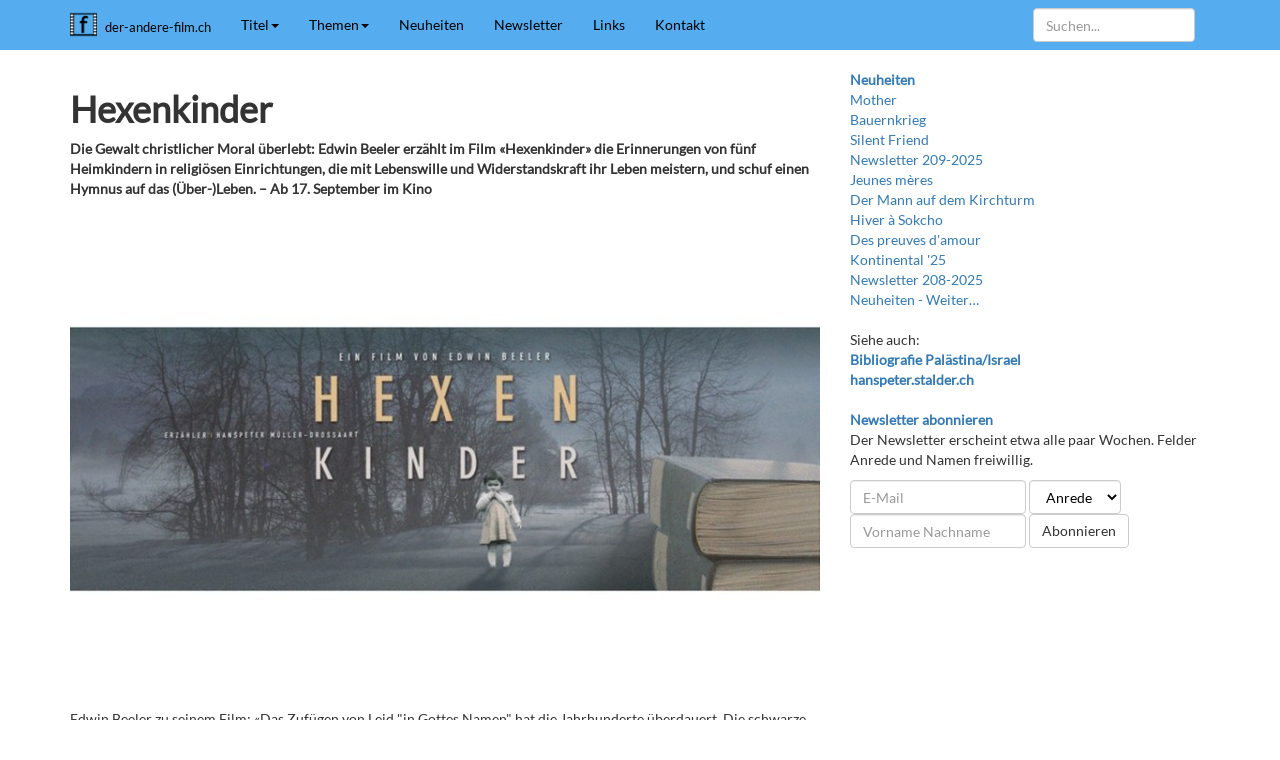

--- FILE ---
content_type: text/html;charset=utf-8
request_url: https://der-andere-film.ch/filme/filme/titel/ghi/hexenkinder
body_size: 11634
content:
<!DOCTYPE html>
<html xmlns="http://www.w3.org/1999/xhtml" lang="de-ch" xml:lang="de-ch">

  <head>
<base href="https://der-andere-film.ch/filme/filme/titel/ghi/hexenkinder/" />
<meta http-equiv="Content-Type" content="text/html; charset=UTF-8" />

    <!-- Required meta tags always come first -->
    <meta charset="utf-8" />
    <meta name="viewport" content="width=device-width, initial-scale=1" />
    <meta http-equiv="x-ua-compatible" content="ie=edge" />

    <link rel="stylesheet" href="/++theme++theme/css/bootstrap.min.css" />
    <link rel="stylesheet" href="/++theme++theme/css/shariff.complete.css" />
    <link rel="stylesheet" href="/++theme++theme/css/fontawesome.min.css" />
    <link rel="stylesheet" href="/++theme++theme/css/bootstrap-custom.css" />

    <title>Hexenkinder — der-andere-film.ch</title><script async="" src="https://www.googletagmanager.com/gtag/js?id=UA-3656970-3"></script><script>
  window.dataLayer = window.dataLayer || [];
  function gtag(){dataLayer.push(arguments);}
  gtag('js', new Date());

  gtag('config', 'UA-3656970-3');
</script>

    <link rel="xmanifest" href="/++theme++theme/webapp.webmanifest" />
    <meta name="theme-color" content="#55acee" />
    <meta name="application-name" content="AndereFilme" />
    <meta name="msapplication-TileColor" content="#55acee" />
    <meta name="msapplication-TileImage" content="/++theme++theme/images/icon-512x512.png" />
    <meta name="apple-mobile-web-app-title" content="AndereFilme" />
    <meta name="apple-mobile-web-app-capable" content="yes" />
    <meta name="apple-mobile-web-app-status-bar-style" content="black" />
    <link rel="apple-touch-icon" href="/++theme++theme/images/icon-180x180.png" sizes="180x180" type="image/png" />
    <link rel="apple-touch-startup-image" href="/++theme++theme/images/icon-512x512.png" />
    <link rel="icon" href="/++theme++theme/images/icon-128x128.png" sizes="128x128" type="image/png" />

    <meta data-embetty-server="/api/embetty" />
    <xscript async="" src="/++theme++theme/js/embetty.js">

    <!--[if lt IE 9]>
    <script src="https://oss.maxcdn.com/html5shiv/3.7.3/html5shiv.min.js"></script>
    <script src="https://oss.maxcdn.com/respond/1.4.2/respond.min.js"></script>
    <![endif]-->

  </xscript></head>

  <body><nav class="navbar navbar-default navbar-fixed-top" id="nav">
      <div class="container">
        <!-- Brand and toggle get grouped for better mobile display -->
        <div class="navbar-header">
          <button type="button" class="navbar-toggle collapsed" data-toggle="collapse" data-target="#navbar-collapse">
          <span class="sr-only">Toggle navigation</span>
          <span class="icon-bar"></span>
          <span class="icon-bar"></span>
          <span class="icon-bar"></span>
          </button>
          <a class="navbar-brand" href="/" title="Zur Startseite gehen"><img src="/++theme++theme/images/icon-32x32.png" style="margin-top: -4px; margin-left: -0px; margin-right: 8px; height: 27px; float: left;" alt="icon" /><small class="hidden-sm" style="font-size: 10pt;">der-andere-film.ch</small></a>
        </div>
        <!-- Collect the nav links, forms, and other content for toggling -->
        <div class="collapse navbar-collapse" id="navbar-collapse">
          <ul class="nav navbar-nav">
            <li class="dropdown">
              <a href="/titel" class="dropdown-toggle" data-toggle="dropdown" role="button" aria-expanded="false">Titel<span class="caret"></span></a>
              <ul class="dropdown-menu" role="menu">
                <li><a href="/titel/alle">Alle</a></li>
                <li><a href="/titel/0-9">0-9</a></li>
                <li><a href="/titel/abc">ABC</a></li>
                <li><a href="/titel/def">DEF</a></li>
                <li><a href="/titel/ghi">GHI</a></li>
                <li><a href="/titel/jkl">JKL</a></li>
                <li><a href="/titel/mno">MNO</a></li>
                <li><a href="/titel/pqrs">PQRS</a></li>
                <li><a href="/titel/tuv">TUV</a></li>
                <li><a href="/titel/wxyz">WXYZ</a></li>
              </ul>
            </li>
            <li class="dropdown">
              <a href="/themen" class="dropdown-toggle" data-toggle="dropdown" role="button" aria-expanded="false">Themen<span class="caret"></span></a>
              <ul class="dropdown-menu" role="menu">
                <li><a href="/themen/alter">Alter</a></li>
                <li><a href="/themen/balkan">Balkan</a></li>
                <li><a href="/themen/einewelt">EineWelt</a></li>
                <li><a href="/themen/gewalt">Gewalt</a></li>
                <li><a href="/themen/helfen-sozialarbeit">Helfen/Sozialarbeit</a></li>
                <li><a href="/themen/jugend">Jugend</a></li>
                <li><a href="/themen/krankheit-behinderung">Krankheit/Behinderung</a></li>
                <li><a href="/themen/krieg">Krieg</a></li>
                <li><a href="/themen/kunst">Kunst</a></li>
                <li><a href="/themen/liebe-sexualitaet">Liebe/Sexualität</a></li>
                <li><a href="/themen/miteinander">Miteinander</a></li>
                <li><a href="/themen/natur-oekologie">Natur/Ökologie</a></li>
                <li><a href="/themen/palaestina">Palästina</a></li>
                <li><a href="/themen/paedagogik">Pädagogik</a></li>
                <li><a href="/themen/religion">Religion</a></li>
                <li><a href="/themen/sterben">Sterben</a></li>
              </ul>
            </li>
            <li><a href="/neuheiten">Neuheiten</a></li>
            <li><a href="/newsletter">Newsletter</a></li>
            <li><a href="/links">Links</a></li>
            <li><a href="/kontakt">Kontakt</a></li>
          </ul>
          <ul class="nav navbar-nav navbar-right">
            <li class="visible-sm-block"><a href="/@@search" title="Suchen"><span class="glyphicon glyphicon-search" aria-hidden="true"></span></a></li>
            
            
          </ul>
          <form class="navbar-form navbar-right visible-md-block" role="search" action="/@@search">
            <div class="form-group">
              <input type="text" class="form-control" size="9" placeholder="Suchen..." name="SearchableText" />
            </div>
          </form>
          <form class="navbar-form navbar-right visible-lg-block visible-xs-block" role="search" action="/@@search">
            <div class="form-group">
              <input type="text" class="form-control" size="18" placeholder="Suchen..." name="SearchableText" />
            </div>
          </form>
        </div>
        <!-- /.navbar-collapse -->
      </div>
      <!-- /.container -->
    </nav><div class="container">

      <div class="row">



        <section class="col-sm-8">

          <noscript>
            <div class="alert alert-danger visible-javascript-disabled" role="alert">
              <strong>Warnung: JavaScript nicht aktiviert</strong><br />Nicht alle Funktionen der Website stehen zur Verfügung da ihr Browser JavaScript nicht unterstützt oder deaktiviert wurde. Aktivieren Sie JavaScript. Bei Mobile-Browsern navigieren Sie alternativ über die <a href="/sitemap">Sitemap</a>. Informationen über die <a href="/kontakt/informationen-ueber-die-website">Browser-Kompatibilität</a> und download aktueller Versionen.
            </div>
          </noscript>
          <!-- <div class="alert alert-danger visible-unsupported-browser" role="alert">
              <strong>Warnung: Unsichere TLS-Verschl&#252;sselung oder kein TLS-SNI-Support</strong><br>Ihr Browser unterst&#252;tzt eine unsichere Verschl&#252;sselung, die Website wird unverschl&#252;sselt angezeigt. Installieren Sie einen aktuellen Browser. Informationen &#252;ber die <a href="../kontakt/informationen-ueber-die-website">Browser-Kompatibilit&#228;t</a> und download aktueller Versionen.
          </div> -->
          

          <div id="content" role="main">

                            

                            

                             <div id="viewlet-above-content-title"></div>
                             
                                 
                                 
            
                <h1 id="parent-fieldname-title" class="documentFirstHeading">
                    Hexenkinder
                </h1>
            
            
        
                             
                             <div id="viewlet-below-content-title">
</div>

                             
                                 
                                 
            
                <div id="parent-fieldname-description" class="documentDescription">
                   Die Gewalt christlicher Moral überlebt: Edwin Beeler erzählt im Film «Hexenkinder» die Erinnerungen von fünf Heimkindern in religiösen Einrichtungen, die mit Lebenswille und Widerstandskraft ihr Leben meistern, und schuf einen Hymnus auf das (Über-)Leben.  – Ab 17. September im Kino
                </div>
            
            
        
                             

                             <div id="viewlet-above-content-body">

</div>
                             <div id="content-core">
                                 
    

        <div class="dropnewsImageContainer">
               <img src="https://der-andere-film.ch/filme/filme/titel/ghi/hexenkinder/image_large" alt="Hexenkinder" title="" height="533" width="800" class="image-inline" />
            
        </div>

        

        <div id="parent-fieldname-text" class="plain">
            <p class="Normal"><span class="tm8"></span><span class="tm9">Edwin Beeler zu seinem Film: «Das Zufügen von Leid "in Gottes Namen" hat die Jahrhunderte überdauert. Die schwarze Pädagogik bezweckte, Kinder, die man für milieugeschädigt, schwererziehbar oder sittlich verwahrlost hielt, mittels Zucht, Disziplin und religiöser Dressur auf den angeblich alleinseligmachenden Lebensweg zu führen. Man glaubte, Heimkinder seien mit dem Makel der Sünde befleckt, weshalb sie zu ihrem angeblich eigenen Besten der vermeintlich gottgewollten Strafe zugeführt werden müssten: "Wen der Herr liebt, den züchtigt er." Im Kostüm christlicher Seelsorge führt die Spur obrigkeitlicher Gewaltstrukturen von der Zeit des Hexenwahns direkt zum Schicksal "fremdplatzierter" und "zwangsversorgter" Heimkinder. Sie erlitten ein vergleichbares Schicksal, wie rund 300 Jahre früher die misshandelten und der Hexerei bezichtigen Kinder. Repressive Erziehungsmethoden des 19./20. Jahrhunderts in ihren vielfältigen Ausprägungen sind das Erbe von Hexenhammer und Rutenpädagogik, die Frucht einer moralisierenden Körperfeindlichkeit. Der Film soll an die vergessenen Hexenkinder der frühen Neuzeit erinnern, deren Schicksal sich in den Geschichten der zwangsversorgten Heimkinder unserer Tage in vielen Aspekten widerspiegelt.»</span></p>
<h3 class="tm7"><strong><span class="tm6"></span><span class="tm7">Fünf Protagonisten in der Gegenwart</span></strong></h3>
<p> </p>
<p class="Normal"><em><span class="tm9"><img src="https://der-andere-film.ch/statisch/bilder/3/hexenkinder-3.jpg/@@images/9ba72e7c-d332-4bc5-83f0-604e544c8dec.jpeg" alt="hexenkinder 3" class="image-inline" title="hexenkinder 3" /></span></em></p>
<p class="Normal"><em><span class="tm9"></span><span class="tm10">Sergio Devecchi, 1947, aufgewachsen in Heimen der «Stiftung Gott hilft» in Pura und Zizers</span></em></p>
<p class="Normal"><span class="tm8"></span><span class="tm9">Seit frühester Kindheit war Sergio klar, dass er aus einer sündhaften Familie stammt, weil er als unehelich Geborener von der Mutter verstossen und vom Vater verleugnet wurde. Über sein Leben in den Heimen der «Stiftung Gott hilft» gibt es keine Akten mehr. Er lernte beten und arbeiten, auf Fragen nach dem Warum erhielt er keine Antwort, er hatte zu schweigen und zu gehorchen. Auf seiner <a class="external-link" href="https://www.sergio-devecchi.ch/uber-uns" target="_self" title="">Webseite</a></span><span class="tm9"> schreibt er, dass er mit seinen sechzig Heim-Jahren, am Schluss als Heimleiter, eigentlich ins Guiness-Buch der Rekorde gehörte. </span></p>
<p class="Normal"><span class="tm8"><img src="https://der-andere-film.ch/statisch/bilder/3/hexenkinder-2.jpg/@@images/d4ed4ebd-dc4b-4692-94e6-eb06ff2cb948.jpeg" alt="hexenkinder 2" class="image-inline" title="hexenkinder 2" /></span></p>
<p class="Normal"><em><span class="tm12"></span></em><span class="tm9"></span><em><span class="tm10">MarieLies Birchler, 1950, Kindheit im ehemaligen Waisenhaus Einsiedeln</span></em></p>
<p class="Normal"><span class="tm8"></span><span class="tm9">Die Oberin spritzte jeden Abend Weihwasser aus Lourdes über das Bett von MarieLies, weil sie vom Teufel besessen sei, was sie nach jahrelangem Eintrichtern schliesslich glaubte. Jeden Morgen wurden sie mit «In Gott’s Name ufgschtande» geweckt, musste auf den Boden knien und das Morgengebet sprechen. Obwohl die Schwestern sich als «Barmherzige Schwestern vom heiligen Kreuz Ingenbohl» bezeichneten, spürte sie nichts davon, deren Handeln erlebte sie als sadistisch und menschenverachtend. Heute hat sie ihr Leben neu eingerichtet.</span></p>
<p class="Normal"><span class="tm8"><img src="https://der-andere-film.ch/statisch/bilder/3/hexenkinder-4.jpg/@@images/a6e67725-c9e0-4309-b51c-8021f42c4302.jpeg" alt="hexenkinder 4" class="image-inline" title="hexenkinder 4" /></span><span class="tm9"><br /></span></p>
<p class="Normal"><em><span class="tm12"></span></em><span class="tm9"></span><em><span class="tm10">Willy Mischler, 1957, Kindheit in Laufen im Kinderheim «Mariahilf»</span><span class="tm9">, damals </span><span class="tm9">Kanton Bern</span></em></p>
<p class="Normal"><span class="tm8"></span><span class="tm9">Willy packten die Nonnen von hinten an den Armen, hoben ihn hoch und traten mit voller Wucht gegen ihn. Wie ein Fussball flog er den Gang hinunter. Oder sie warfen ihn in die Badewanne, drehten das kalte Wasser auf und hielten ihm die Duschbrause ins Gesicht, bis er vor Todesangst fast erstickte. Das war eine der Lieblingsstrafen der Oberin, selbst wenn man selbst nichts angestellt hatte. Eindrücklich seine spätere Berufskarriere und der Umgang mit seinem behinderten Bruder.</span></p>
<p class="Normal"><img src="https://der-andere-film.ch/statisch/bilder/2/hexenkinder-1.jpg/@@images/161b9a78-7459-4220-9265-19be85708260.jpeg" alt="hexenkinder 1" class="image-inline" title="hexenkinder 1" /></p>
<p class="Normal"><em><span class="tm12"></span></em><span class="tm9"></span><em><span class="tm10">Annemarie Iten-Kälin, 1956, Kindheit im ehemaligen Waisenhaus Einsiedeln</span></em></p>
<p class="Normal"><span class="tm8"></span><span class="tm9">Annemarie wurde von den andern Heimkindern ausgelacht, weil ihr Vater sich umgebracht hatte. Sie weinte und erzählte es einer Nonne, die sie jedoch abwies. Später verstand sie deren Reaktion, denn Selbstmord war für sie eine Todsünde. Nach dem Rückzug der Klosterfrauen kam ein Heimleiter, der sie mit einem Gurt schlug. Doch sie glaubten, dass er sie auch gern hatte und ihnen deshalb nah, oft zu nah kam. Eindrücklich, wie sie von ihren frühkindlichen Wunden gesundet ist.</span></p>
<p class="Normal"><span class="tm8"><img src="https://der-andere-film.ch/statisch/bilder/2/hexenkinder-5.jpg/@@images/6e63f587-4461-469d-a4f7-6f628fbcbaeb.jpeg" alt="hexenkinder 5" class="image-inline" title="hexenkinder 5" /> </span></p>
<p class="Normal"><em><span class="tm12"></span></em><span class="tm9"></span><em><span class="tm10">Pedro Raas, 1952, aufgewachsen im ehemaligen Waisenhaus in Einsiedeln</span><span class="tm12"></span></em></p>
<p class="Normal"><span class="tm9">Im Pferdestall des Klosters stand ein Pferd, das gleich hiess wie er, Pedro. Nach der Schule ging er zu ihm und erzählte ihm, was ihn bedrückte. Er umarmte es, spürte seinen Atem. Den Vater hatte er nie gekannt. Seinen Fall schoben die Behörden des Geldes wegen hin und her. Starke Kinder wie er wurden zum katholisch</span><span class="tm9">en </span><span class="tm9">Gehorsam erzogen, ihre aufkeimende Lust stummgeprügelt. Dass er später vom Abt des Klosters um Verzeihung gebeten wurde für die Verfehlungen der Kirche, tat ihm gut.</span></p>
<h3 class="tm7"><strong><span class="tm6"></span><span class="tm7">Opfer in früheren Zeiten</span></strong></h3>
<p class="Normal"><span class="tm8"></span><span class="tm9">Schlimmer als den noch lebenden fünf Menschen erging es Katharina, einem 11-jährigen Mädchen im Jahre 1652. Es behauptete, es könne Vögel machen. Das sei Teufelswerk, hiess es, sie sei eine Hexe, Gott möge der Kinderseele gnädig sein, der sündige Mädchenkörper müsse verbrannt werden. Der neunjährige Hans Georg Anderhalden wurde 1657 hingerichtet. Unter der Folter gestand er, dass der Teufel zu ihm gekommen sei, und er auf dessen Begehren hin Gott, Maria, die Heiligen und Engel verleugnet habe. – Dass im Film die Geschichten aus dem 20. und dem 17. Jahrhundert zusammengeführt wurden, erklärt der Historiker Markus Furrer als legitim, weil beide Tatbestände auf gleiche oder ähnliche Wurzeln fussen.</span></p>
<p class="Normal"><span class="tm8"><img src="https://der-andere-film.ch/statisch/bilder/3/hexenkinder-7.jpg/@@images/898d62f0-ff0b-4e4a-b77d-6e72452e3d1a.jpeg" alt="hexenkinder 7" class="image-inline" title="hexenkinder 7" /></span></p>
<p class="Normal"><em><span class="tm12"></span><span class="tm9">Leben! Leben! Nur Leben!<br /></span></em></p>
<h3 class="tm7"><strong><span class="tm6"></span><span class="tm7">Versuch einer Würdigung <br /></span></strong></h3>
<p> </p>
<p class="Normal"><em><span class="tm12"></span><strong><span class="tm9">«Hexenkinder» ist ein starkes Dokument versorgter Kinder</span></strong></em></p>
<p class="Normal"><span class="tm8"></span><span class="tm9">Der Film wühlt auf und macht betroffen: Die fünf neuen Geschichten und die älteren Erzählungen, stellvertretend für zahllose andere, verbinden sich zu einem übergreifenden anwaltschaftlichen Dokument über Verbrechen christlicher Kirchen. Die wunderbaren und gleichzeitig verstörenden Bilder und Aussagen regen an, nachzudenken; denn die Methode, aus Heidenkindern Christenkinder zu machen, wirkt bis heute nach.</span></p>
<p class="Normal"><em><span class="tm12"></span><strong><span class="tm9">«Hexenkinder» ist ein Hymnus auf das Überleben im Leben</span></strong></em></p>
<p class="Normal"><span class="tm8"></span><span class="tm9">Wie schon in seinen früheren Filmen zeigt Beeler auch hier die Menschen und ihre Geschichten mit Bildern von Gegenständen, Tieren, Blumen, also Dingen verwoben. Wir können nachempfinden, wie die Erwachsenen ihre Kindheit erlebten, wie sie als Teil des Kosmos Schmerz und Leid erfuhren, lebten und überlebten. Der grossartig gestaltete Film hilft uns mit seinen symbolträchtigen Landschaften und gelegentlichen Wiederholungen, das Erlebte zu verarbeiten und die Tränen der Wut oder Trauer wegzuwischen. Das Zeitdokument wird so vertieft in einer umfassenden Conditio humana und einem Hymnus auf das Überleben, das Leben.</span></p>
<p class="Normal"><em><span class="tm12"></span><strong><span class="tm9">«Hexenkinder» ist wohl Edwin Beelers reifster, schönster und wichtigster Film</span></strong></em></p>
<p class="Normal"><span class="tm8"></span><span class="tm9">Der Film ist, neben Zeitdokument und Hymnus, noch mehr, für jede und jeden etwas anderes. Wegen seiner klugen und sensiblen Gestaltung, die bereits in seinen früheren Filmen zu spüren war: in «Die weisse Arche» (2016), <a title="" href="https://der-andere-film.ch/filme/filme/titel/abc/arme-seelen" class="internal-link" target="_self">«Arme Seelen» </a>(2011)</span><span class="tm9">, «Gramper und Bosse» (2005) oder in «Rothenturm» (1984). Edwin Beeler </span><span class="tm9">steht für Buch, Realisation, Kamera, Montage und Produktion, Olivier JeanRichard für den Originalton, bei der Filmmontage inklusive Supervision unterstützt von Mirjam Krakenberger, Oswald Schwander, Albin Brun und Guy Klucevsek schufen die Musik, Sara Schär besorgte die entsprechenden Musikrechte, und als Erzähler konnte Hanspeter Müller-Drossaart verpflichtet werden. Mit «Hexenkinder» hat der Schweizer Dokumentarist wohl seinen reifsten, schönsten und wichtigsten Film, vielleicht sein Opus Magnum geschaffen.</span></p>
<p class="Normal"><span class="tm8">Persönliche Nachbemerkung: </span><span class="tm9">Meine Zeilen zu diesem berührenden Film widme ich meiner verstorbenen Mutter, die mit mir als ausserehelichem Kind, in einer ähnlichen katholischen Welt, wie sie der Film schildert, leben, überleben und leiden musste.</span></p>
<p class="Normal"><strong><span class="tm6"></span><span class="tm7"><a title="" href="https://der-andere-film.ch/statisch/dateien/Fragen%20an%20Edwin%20%20Beeler.pdf" class="internal-link" target="_self">Fragen an den Filmemacher Edwin Beeler</a><br /></span></strong></p>
<div class="embed-responsive embed-responsive-16by9"><iframe allowfullscreen="" frameborder="0" height="240" src="https://www.youtube-nocookie.com/embed/xXMoZRH-sGw?rel=0&amp;showinfo=0" width="320"></iframe></div>
<div class="embed-responsive embed-responsive-16by9"><span class="tm9">Regie: Edwin Beeler, Produktion: 2020, Länge: 96 min, Verleih: Calypso Film</span>
<p class="Normal"> </p>
</div>
        </div>
    

                             </div>
                             <div id="viewlet-below-content-body">



    <div class="visualClear"><!-- --></div>

    <div class="documentActions">
        

        

    </div>

</div>

                            
                        </div>

          <div id="tagged"><h3>Themen</h3><div id="tags"></div><span>
    <a href="https://der-andere-film.ch/@@search?Subject%3Alist=Gewalt" class="link-category" rel="nofollow">Gewalt</a><span class="separator">,</span>
  </span><span>
    <a href="https://der-andere-film.ch/@@search?Subject%3Alist=Jugend" class="link-category" rel="nofollow">Jugend</a><span class="separator">,</span>
  </span><span>
    <a href="https://der-andere-film.ch/@@search?Subject%3Alist=Helfen/Sozialarbeit" class="link-category" rel="nofollow">Helfen/Sozialarbeit</a><span class="separator">,</span>
  </span><span>
    <a href="https://der-andere-film.ch/@@search?Subject%3Alist=Religion" class="link-category" rel="nofollow">Religion</a><span class="separator">,</span>
  </span><span>
    <a href="https://der-andere-film.ch/@@search?Subject%3Alist=Liebe/Sexualit%C3%A4t" class="link-category" rel="nofollow">Liebe/Sexualität</a><span class="separator">,</span>
  </span><span>
    <a href="https://der-andere-film.ch/@@search?Subject%3Alist=Alter" class="link-category" rel="nofollow">Alter</a><span class="separator">,</span>
  </span><span>
    <a href="https://der-andere-film.ch/@@search?Subject%3Alist=P%C3%A4dagogik" class="link-category" rel="nofollow">Pädagogik</a>
  </span></div>

          <div id="sharing">
            <h3>Teilen</h3>
            
            <div class="hidden-desktop">
              <div data-backend-url="/api/shariff/" class="shariff" data-info-url="http://ct.de/-2467514" data-mail-url="sendto_form" data-services="[&quot;twitter&quot;,&quot;facebook&quot;,&quot;mail&quot;,&quot;whatsapp&quot;,&quot;telegram&quot;,&quot;threema&quot;,&quot;diaspora&quot;,&quot;print&quot;,,&quot;info&quot;]"></div>
            </div>
          </div>

          <div id="commenting"><h3>Kommentar</h3><div id="comment"></div><p>Mit dem untenstehenden Formular können Sie einen Kommentar abgeben. Nur Text. Web- und E-Mailadressen werden in anklickbare Links umgewandelt. Kommentare werden vom Redaktor freigeschaltet. Die Felder Name und E-Mail sind freiwillig.</p><div id="commentform"><form class="rowlike enableUnloadProtection   kssattr-formname-newsitem_view" action="https://der-andere-film.ch/filme/filme/titel/ghi/hexenkinder/newsitem_view" method="post" enctype="multipart/form-data">

                    

                    
                      

                      <!-- Default fieldset -->
                      

                          

                              

                              
                                  
                                      
                                          
                                              <div data-fieldname="form.widgets.in_reply_to" class="field z3cformInlineValidation kssattr-fieldname-form.widgets.in_reply_to empty" id="formfield-form-widgets-in_reply_to">
    

    <div class="fieldErrorBox"></div>

    
<input id="form-widgets-in_reply_to" name="form.widgets.in_reply_to" value="" class="hidden-widget" type="hidden" />


</div>

                                          
                                      
                                  
                                  
                                      
                                          
                                              <div data-fieldname="form.widgets.author_name" class="field z3cformInlineValidation kssattr-fieldname-form.widgets.author_name empty" id="formfield-form-widgets-author_name">
    <label for="form-widgets-author_name" class="horizontal">
        Name

        

        
    </label>

    <div class="fieldErrorBox"></div>

    
    <input id="form-widgets-author_name" name="form.widgets.author_name" class="text-widget textline-field" value="" type="text" />


</div>

                                          
                                      
                                  
                                  
                                      
                                          
                                              <div data-fieldname="form.widgets.author_email" class="field z3cformInlineValidation kssattr-fieldname-form.widgets.author_email empty" id="formfield-form-widgets-author_email">
    <label for="form-widgets-author_email" class="horizontal">
        E-Mail

        

        
    </label>

    <div class="fieldErrorBox"></div>

    
    <input id="form-widgets-author_email" name="form.widgets.author_email" class="text-widget textline-field" value="" type="text" />


</div>

                                          
                                      
                                  
                                  
                                      
                                          
                                              <div data-fieldname="form.widgets.text" class="field z3cformInlineValidation kssattr-fieldname-form.widgets.text empty" id="formfield-form-widgets-comment-text">
    <label for="form-widgets-comment-text" class="horizontal">
        Kommentar

        <span class="required horizontal" title="Erforderlich"> </span>

        
    </label>

    <div class="fieldErrorBox"></div>

    
<textarea id="form-widgets-comment-text" name="form.widgets.text" class="textarea-widget required text-field autoresize"></textarea>


</div>

                                          
                                      
                                  
                                  
                                      
                                          
                                              <div data-fieldname="form.widgets.user_notification" class="field z3cformInlineValidation kssattr-fieldname-form.widgets.user_notification" id="formfield-form-widgets-user_notification">

    
<span class="option">
  <input id="form-widgets-user_notification-0" name="form.widgets.user_notification:list" value="selected" class="single-checkbox-widget bool-field" type="hidden" />
</span>



    

    <div class="fieldErrorBox"></div>

</div>

                                          
                                      
                                  
                                  
                                      
                                          
                                              <div data-fieldname="form.widgets.captcha" class="field z3cformInlineValidation kssattr-fieldname-form.widgets.captcha empty" id="formfield-form-widgets-captcha">
    <label for="form-widgets-captcha" class="horizontal">
        Captcha

        

        
    </label>

    <div class="fieldErrorBox"></div>

    
<script src="https://www.google.com/recaptcha/api.js?hl=de&amp;fallback=False&amp;" async="async" defer="defer"></script>
<div class="g-recaptcha" data-sitekey="6LdN8H0aAAAAAAjH4J59xJOeMr4Q1CeqChwRaVim" data-theme="light" data-type="image" data-size="normal">
</div>
<noscript>
  <div style="width: 302px; height: 480px;">
    <div style="width: 302px; height: 422px; position: relative;">
      <div style="width: 302px; height: 422px; position: relative;">
        <iframe src="https://www.google.com/recaptcha/api/fallback?k=6LdN8H0aAAAAAAjH4J59xJOeMr4Q1CeqChwRaVim&amp;hl=de" frameborder="0" scrolling="no" style="width: 302px; height:422px; border-style: none;">
        </iframe>
      </div>
      <div style="border-style: none; bottom: 12px; left: 25px;&#10;               margin: 0px; padding: 0px; right: 25px;&#10;               background: #f9f9f9; border: 1px solid #c1c1c1;&#10;               border-radius: 3px; height: 60px; width: 300px;">
            <textarea id="g-recaptcha-response" name="g-recaptcha-response" class="g-recaptcha-response" style="width: 250px; height: 40px; border: 1px solid #c1c1c1;&#10;                     margin: 10px 25px; padding: 0px; resize: none;" value=""></textarea>
      </div>
    </div>
  </div>
</noscript>


</div>

                                          
                                      
                                  
                              
                          

                          <!-- Secondary fieldsets -->

                      
                    

                    
                        
                            <div class="formControls">
                                
                                    
<input id="form-buttons-comment" name="form.buttons.comment" class="submit-widget button-field context" value="Kommentieren" type="submit" />


                                
                                
                                    
<input id="form-buttons-cancel" name="form.buttons.cancel" class="submit-widget button-field standalone hide" value="Abbrechen" type="submit" />


                                
                            </div>
                        
                    

                    
                    

                </form></div></div>

        </section>
        <!-- /.col-sm-8 -->



        <section class="col-sm-4">

          <div id="portletright">
            
                
<div class="portletWrapper" data-portlethash="706c6f6e652e7269676874636f6c756d6e0a636f6e746578740a2f73697465732f6465722d616e646572652d66696c6d2e63680a61646d696e2d626f78" id="portletwrapper-706c6f6e652e7269676874636f6c756d6e0a636f6e746578740a2f73697465732f6465722d616e646572652d66696c6d2e63680a61646d696e2d626f78">

</div>

<div class="portletWrapper" data-portlethash="706c6f6e652e7269676874636f6c756d6e0a636f6e746578740a2f73697465732f6465722d616e646572652d66696c6d2e63680a6e657568656974656e" id="portletwrapper-706c6f6e652e7269676874636f6c756d6e0a636f6e746578740a2f73697465732f6465722d616e646572652d66696c6d2e63680a6e657568656974656e"><dl class="portlet portletCollection portlet-collection-neuheiten">

    <dt class="portletHeader">
        <span class="portletTopLeft"></span>
        <a href="https://der-andere-film.ch/neuheiten">
            <span>Neuheiten</span>
        </a>
        <span class="portletTopRight"></span>
    </dt>

    
    <dd class="portletItem odd">
        <a href="https://der-andere-film.ch/filme/filme/titel/mno/mother" class="tile contenttype-news-item" title="Die Frau hinter der Ikone: Kalkutta, 1948. Schwester Teresa steht vor einer wichtigen Entscheidung: Sie will das Kloster verlassen, um einen eigenen Orden zu gründen. Bis zu diesem Datum bringt jedoch ihre Mitschwester Agnieszka alles durcheinander und stürzt sie in tiefe Zweifel. Die nordmazedonische Regisseurin Teona Strugar Mitevska dringt in ihrem Spielfilm «Mother» in Spannung erfüllten sieben Tagen dorthin vor, wo Religion und Kirche, Sinn und Regeln sich widersprechen. Ab 22. Januar im Kino">
            Mother
            
        </a>
    </dd>
    
    
    <dd class="portletItem even">
        <a href="https://der-andere-film.ch/filme/filme/titel/bauernkrieg" class="tile contenttype-news-item" title="">
            Bauernkrieg
            
        </a>
    </dd>
    
    
    <dd class="portletItem odd">
        <a href="https://der-andere-film.ch/filme/filme/titel/silent-friend" class="tile contenttype-news-item" title="">
            Silent Friend
            
        </a>
    </dd>
    
    
    <dd class="portletItem even">
        <a href="https://der-andere-film.ch/newsletter/newsletter-209-2025" class="tile contenttype-enlissue" title="">
            Newsletter 209-2025
            
        </a>
    </dd>
    
    
    <dd class="portletItem odd">
        <a href="https://der-andere-film.ch/filme/filme/titel/jkl/jeunes-meres" class="tile contenttype-news-item" title="In einem Heim für alleinerziehende Mütter: Hier leben Jessica, Perla, Julie, Naïma und Ariane, jede von schwieriger Vergangenheit, Armut, familiären Konflikten und gesellschaftlichen Hürden geprägt. Trotz der herausfordernden Umstände teilen sie den gemeinsamen Traum, ihren Kindern ein besseres Leben zu ermöglichen. Zum ersten Mal präsentieren die Meister des sozialen Kinos, die belgischen Brüder Jean-Pierre und Luc Dardenne, eine Ensemblegeschichte. Für das Sozialdrama mit fünf jungen Müttern gewannen sie in Cannes den Preis für das beste Drehbuch und den Preis der Ökumenischen Jury. Ab 15. Januar 2026 im Kino">
            Jeunes mères   
            
        </a>
    </dd>
    
    
    <dd class="portletItem even">
        <a href="https://der-andere-film.ch/filme/filme/titel/def/der-mann-auf-dem-kirchturm" class="tile contenttype-news-item" title="Eine Schweizer Familienchronik: «Mein Grossvater war der Kaminfeger des Dorfes, und als Dachdecker liebte er es, auf Kirchtürmen zu arbeiten. Für mich als Bub war er ein Glücksbringer und starker Mann, ich eiferte ihm nach und wollte mehr erfahren über seine Herkunft. Doch sein Sturz vom Dach veränderte alles.» Mit dem Dokumentarfilm «Der Mann auf dem Kirchturm» taucht der Innerschweizer Filmemacher Edwin Beeler tief ein in die Geschichte des Grossvaters, seiner Familie und des Dorfes: bewegend und tiefsinnig. Ab 10. Januar 2026 im Kino">
            Der Mann auf dem Kirchturm
            
        </a>
    </dd>
    
    
    <dd class="portletItem odd">
        <a href="https://der-andere-film.ch/filme/filme/titel/ghi/hiver-a-sokcho" class="tile contenttype-news-item" title="Auf der Suche nach Identität: In Sokcho, einer Kleinstadt am Meer Südkoreas, führt die 23-jährige Soo-Ha ein Leben zwischen der Mutter, einer Fischhändlerin und ihrem Freund. Die Ankunft des Franzosen Yan Kerrand in der Pension, in der sie arbeitet, weckt Fragen zu ihrem Selbstverständnis: Sie beobachten und prüfen sich gegenseitig und knüpfen zerbrechliche Verbindungen. Regisseur Koya Kamura schuf mit seinem ersten Spielfilm «Hiver à Sokcho» darüber einen Hymnus auf das, was menschliche Identität ist und sein kann. Ab 29. Januar 2026 im Kino">
            Hiver à Sokcho
            
        </a>
    </dd>
    
    
    <dd class="portletItem even">
        <a href="https://der-andere-film.ch/filme/filme/titel/def/des-preuves-damour" class="tile contenttype-news-item" title="Eine neue Mutterschaft: Céline erwartet die Ankunft ihres ersten Kindes, ist aber nicht selbst schwanger. In drei Monaten wird ihre Frau Nadia ihre Tochter zur Welt bringen. Wir schreiben das Jahr 2014, und Frankreich hat gerade ein Gesetz verabschiedet, das gleichgeschlechtlichen Paaren die Eheschliessung ermöglicht. Céline bereitet sich darauf vor, nicht-biologische Mutter zu werden, eine Rolle, die ihr noch nicht anerkannt wird, während sie gleichzeitig durch die Herausforderungen der Schwangerschaftsbegleitung und den administrativen Wahnsinn navigiert. Der Spielfilm von Alice Douard schafft ein Bild von Mutterschaft, das fehlte: herausfordernd und wichtig. ">
            Des preuves d'amour
            
        </a>
    </dd>
    
    
    <dd class="portletItem odd">
        <a href="https://der-andere-film.ch/filme/filme/titel/jkl/kontinental-25" class="tile contenttype-news-item" title="Eine Frau in der Krise: Der zwischen Drama und Komödie oszillierende Spielfilm «Kontinental ’25» erzählt von einer Gerichtsvollzieherin, die in langen Gesprächen ihr Schuldgefühl am Tod eines Obdachlosen zu verarbeiten sucht. Damit zeigt der Rumäne Radu Jude, wie schwierig es ist, in einer verrückten Welt nicht verrückt zu werden. Ab 27. November im Kino&#13;&#10;&#13;&#10; ">
            Kontinental '25
            
        </a>
    </dd>
    
    
    <dd class="portletItem even">
        <a href="https://der-andere-film.ch/newsletter/newsletter-208-2025" class="tile contenttype-enlissue" title="">
            Newsletter 208-2025
            
        </a>
    </dd>
    

    <dd class="portletFooter">
        <span class="portletBottomLeft"></span>
        <span>
        <a href="https://der-andere-film.ch/neuheiten">
           <span class="hiddenStructure">Neuheiten - </span>
           <span>Weiter…</span>
        </a>
        </span>
        <span class="portletBottomRight"></span>
    </dd>

</dl>
</div>

<div class="portletWrapper" data-portlethash="706c6f6e652e7269676874636f6c756d6e0a636f6e746578740a2f73697465732f6465722d616e646572652d66696c6d2e63680a706f72746c65745f737461746963" id="portletwrapper-706c6f6e652e7269676874636f6c756d6e0a636f6e746578740a2f73697465732f6465722d616e646572652d66696c6d2e63680a706f72746c65745f737461746963">
<dl class="portlet portletStaticText portlet-static">

    <dt class="portletHeader titleless">
        <span class="portletTopLeft"></span>
        <span>
           
        </span>
        <span class="portletTopRight"></span>
    </dt>

    <dd class="portletItem odd">
        <p>Siehe auch:<br /><a class="external-link" href="https://hanspeter.stalder.ch/dossiers/palaestina-israel" target="_self" title=""><strong>Bibliografie Palästina/Israel</strong></a><br /><a class="external-link" href="https://hanspeter.stalder.ch/" target="_self" title=""><strong>hanspeter.stalder.ch</strong></a></p>
        
            <span class="portletBottomLeft"></span>
            <span class="portletBottomRight"></span>
        
    </dd>
    
    

</dl>
</div>

<div class="portletWrapper" data-portlethash="706c6f6e652e7269676874636f6c756d6e0a636f6e746578740a2f73697465732f6465722d616e646572652d66696c6d2e63680a6e6577736c65747465722d61626f6e6e696572656e" id="portletwrapper-706c6f6e652e7269676874636f6c756d6e0a636f6e746578740a2f73697465732f6465722d616e646572652d66696c6d2e63680a6e6577736c65747465722d61626f6e6e696572656e">
<dl class="portlet portletStaticText portlet-static-newsletter-abonnieren">

    <dt class="portletHeader">
        <span class="portletTopLeft"></span>
        <span>
           <a class="tile" href="/newsletter">Newsletter abonnieren</a>
        </span>
        <span class="portletTopRight"></span>
    </dt>

    <dd class="portletItem odd">
                  <div id="newsletter-subscribe">
            <form action="/newsletter/@@register-subscriber" class="form-inline" method="post">
              <input name="newsletter" type="hidden" value="/newsletter" />
              <p>Der Newsletter erscheint etwa alle paar Wochen. Felder Anrede und Namen freiwillig.</p>
              <div class="form-group">
                <input type="email" class="form-control" id="subscriber" name="subscriber" required="required" placeholder="E-Mail" />
              </div>
              <div class="form-group">
                <select class="form-control" id="salutation" name="salutation">
                  <option value="">Anrede</option>
                  <option value="ms">Frau</option>
                  <option value="mr">Herr</option>
                </select>
              </div>
              <div class="form-group">
                <input type="text" class="form-control" id="fullname" name="fullname" placeholder="Vorname Nachname" />
              </div>
                   <button type="submit" class="btn btn-default">Abonnieren</button>
            </form>
          </div>
        
            <span class="portletBottomLeft"></span>
            <span class="portletBottomRight"></span>
        
    </dd>
    
    

</dl>
</div>




            
        </div>

        </section>
        <!-- /.col-sm-4 -->



      </div>
      <!-- /.row -->



    </div><!-- /.container --><footer id="footer">
      <div class="container">
        <small><span xmlns:dct="http://purl.org/dc/terms/" href="http://purl.org/dc/dcmitype/Text" rel="dct:type">Texte</span> stehen unter der <a rel="license" href="https://creativecommons.org/licenses/by-sa/4.0/deed.de">Creative Commons BY-SA 4 Lizenz</a> — <a href="/kontakt">Kontakt</a></small>
</div>
    </footer><script src="/++theme++theme/js/jquery.slim.min.js"></script><script src="/++theme++theme/js/bootstrap.min.js"></script><script src="/++theme++theme/js/bootstrap-custom.js"></script><script src="/++theme++theme/js/shariff.min.js"></script></body>

</html>

--- FILE ---
content_type: text/html; charset=utf-8
request_url: https://www.youtube-nocookie.com/embed/xXMoZRH-sGw?rel=0&showinfo=0
body_size: 46770
content:
<!DOCTYPE html><html lang="en" dir="ltr" data-cast-api-enabled="true"><head><meta name="viewport" content="width=device-width, initial-scale=1"><script nonce="dRDtD82hksljygifwXi5xw">if ('undefined' == typeof Symbol || 'undefined' == typeof Symbol.iterator) {delete Array.prototype.entries;}</script><style name="www-roboto" nonce="TlwBMm62h1f-0iGtSTQVhQ">@font-face{font-family:'Roboto';font-style:normal;font-weight:400;font-stretch:100%;src:url(//fonts.gstatic.com/s/roboto/v48/KFO7CnqEu92Fr1ME7kSn66aGLdTylUAMa3GUBHMdazTgWw.woff2)format('woff2');unicode-range:U+0460-052F,U+1C80-1C8A,U+20B4,U+2DE0-2DFF,U+A640-A69F,U+FE2E-FE2F;}@font-face{font-family:'Roboto';font-style:normal;font-weight:400;font-stretch:100%;src:url(//fonts.gstatic.com/s/roboto/v48/KFO7CnqEu92Fr1ME7kSn66aGLdTylUAMa3iUBHMdazTgWw.woff2)format('woff2');unicode-range:U+0301,U+0400-045F,U+0490-0491,U+04B0-04B1,U+2116;}@font-face{font-family:'Roboto';font-style:normal;font-weight:400;font-stretch:100%;src:url(//fonts.gstatic.com/s/roboto/v48/KFO7CnqEu92Fr1ME7kSn66aGLdTylUAMa3CUBHMdazTgWw.woff2)format('woff2');unicode-range:U+1F00-1FFF;}@font-face{font-family:'Roboto';font-style:normal;font-weight:400;font-stretch:100%;src:url(//fonts.gstatic.com/s/roboto/v48/KFO7CnqEu92Fr1ME7kSn66aGLdTylUAMa3-UBHMdazTgWw.woff2)format('woff2');unicode-range:U+0370-0377,U+037A-037F,U+0384-038A,U+038C,U+038E-03A1,U+03A3-03FF;}@font-face{font-family:'Roboto';font-style:normal;font-weight:400;font-stretch:100%;src:url(//fonts.gstatic.com/s/roboto/v48/KFO7CnqEu92Fr1ME7kSn66aGLdTylUAMawCUBHMdazTgWw.woff2)format('woff2');unicode-range:U+0302-0303,U+0305,U+0307-0308,U+0310,U+0312,U+0315,U+031A,U+0326-0327,U+032C,U+032F-0330,U+0332-0333,U+0338,U+033A,U+0346,U+034D,U+0391-03A1,U+03A3-03A9,U+03B1-03C9,U+03D1,U+03D5-03D6,U+03F0-03F1,U+03F4-03F5,U+2016-2017,U+2034-2038,U+203C,U+2040,U+2043,U+2047,U+2050,U+2057,U+205F,U+2070-2071,U+2074-208E,U+2090-209C,U+20D0-20DC,U+20E1,U+20E5-20EF,U+2100-2112,U+2114-2115,U+2117-2121,U+2123-214F,U+2190,U+2192,U+2194-21AE,U+21B0-21E5,U+21F1-21F2,U+21F4-2211,U+2213-2214,U+2216-22FF,U+2308-230B,U+2310,U+2319,U+231C-2321,U+2336-237A,U+237C,U+2395,U+239B-23B7,U+23D0,U+23DC-23E1,U+2474-2475,U+25AF,U+25B3,U+25B7,U+25BD,U+25C1,U+25CA,U+25CC,U+25FB,U+266D-266F,U+27C0-27FF,U+2900-2AFF,U+2B0E-2B11,U+2B30-2B4C,U+2BFE,U+3030,U+FF5B,U+FF5D,U+1D400-1D7FF,U+1EE00-1EEFF;}@font-face{font-family:'Roboto';font-style:normal;font-weight:400;font-stretch:100%;src:url(//fonts.gstatic.com/s/roboto/v48/KFO7CnqEu92Fr1ME7kSn66aGLdTylUAMaxKUBHMdazTgWw.woff2)format('woff2');unicode-range:U+0001-000C,U+000E-001F,U+007F-009F,U+20DD-20E0,U+20E2-20E4,U+2150-218F,U+2190,U+2192,U+2194-2199,U+21AF,U+21E6-21F0,U+21F3,U+2218-2219,U+2299,U+22C4-22C6,U+2300-243F,U+2440-244A,U+2460-24FF,U+25A0-27BF,U+2800-28FF,U+2921-2922,U+2981,U+29BF,U+29EB,U+2B00-2BFF,U+4DC0-4DFF,U+FFF9-FFFB,U+10140-1018E,U+10190-1019C,U+101A0,U+101D0-101FD,U+102E0-102FB,U+10E60-10E7E,U+1D2C0-1D2D3,U+1D2E0-1D37F,U+1F000-1F0FF,U+1F100-1F1AD,U+1F1E6-1F1FF,U+1F30D-1F30F,U+1F315,U+1F31C,U+1F31E,U+1F320-1F32C,U+1F336,U+1F378,U+1F37D,U+1F382,U+1F393-1F39F,U+1F3A7-1F3A8,U+1F3AC-1F3AF,U+1F3C2,U+1F3C4-1F3C6,U+1F3CA-1F3CE,U+1F3D4-1F3E0,U+1F3ED,U+1F3F1-1F3F3,U+1F3F5-1F3F7,U+1F408,U+1F415,U+1F41F,U+1F426,U+1F43F,U+1F441-1F442,U+1F444,U+1F446-1F449,U+1F44C-1F44E,U+1F453,U+1F46A,U+1F47D,U+1F4A3,U+1F4B0,U+1F4B3,U+1F4B9,U+1F4BB,U+1F4BF,U+1F4C8-1F4CB,U+1F4D6,U+1F4DA,U+1F4DF,U+1F4E3-1F4E6,U+1F4EA-1F4ED,U+1F4F7,U+1F4F9-1F4FB,U+1F4FD-1F4FE,U+1F503,U+1F507-1F50B,U+1F50D,U+1F512-1F513,U+1F53E-1F54A,U+1F54F-1F5FA,U+1F610,U+1F650-1F67F,U+1F687,U+1F68D,U+1F691,U+1F694,U+1F698,U+1F6AD,U+1F6B2,U+1F6B9-1F6BA,U+1F6BC,U+1F6C6-1F6CF,U+1F6D3-1F6D7,U+1F6E0-1F6EA,U+1F6F0-1F6F3,U+1F6F7-1F6FC,U+1F700-1F7FF,U+1F800-1F80B,U+1F810-1F847,U+1F850-1F859,U+1F860-1F887,U+1F890-1F8AD,U+1F8B0-1F8BB,U+1F8C0-1F8C1,U+1F900-1F90B,U+1F93B,U+1F946,U+1F984,U+1F996,U+1F9E9,U+1FA00-1FA6F,U+1FA70-1FA7C,U+1FA80-1FA89,U+1FA8F-1FAC6,U+1FACE-1FADC,U+1FADF-1FAE9,U+1FAF0-1FAF8,U+1FB00-1FBFF;}@font-face{font-family:'Roboto';font-style:normal;font-weight:400;font-stretch:100%;src:url(//fonts.gstatic.com/s/roboto/v48/KFO7CnqEu92Fr1ME7kSn66aGLdTylUAMa3OUBHMdazTgWw.woff2)format('woff2');unicode-range:U+0102-0103,U+0110-0111,U+0128-0129,U+0168-0169,U+01A0-01A1,U+01AF-01B0,U+0300-0301,U+0303-0304,U+0308-0309,U+0323,U+0329,U+1EA0-1EF9,U+20AB;}@font-face{font-family:'Roboto';font-style:normal;font-weight:400;font-stretch:100%;src:url(//fonts.gstatic.com/s/roboto/v48/KFO7CnqEu92Fr1ME7kSn66aGLdTylUAMa3KUBHMdazTgWw.woff2)format('woff2');unicode-range:U+0100-02BA,U+02BD-02C5,U+02C7-02CC,U+02CE-02D7,U+02DD-02FF,U+0304,U+0308,U+0329,U+1D00-1DBF,U+1E00-1E9F,U+1EF2-1EFF,U+2020,U+20A0-20AB,U+20AD-20C0,U+2113,U+2C60-2C7F,U+A720-A7FF;}@font-face{font-family:'Roboto';font-style:normal;font-weight:400;font-stretch:100%;src:url(//fonts.gstatic.com/s/roboto/v48/KFO7CnqEu92Fr1ME7kSn66aGLdTylUAMa3yUBHMdazQ.woff2)format('woff2');unicode-range:U+0000-00FF,U+0131,U+0152-0153,U+02BB-02BC,U+02C6,U+02DA,U+02DC,U+0304,U+0308,U+0329,U+2000-206F,U+20AC,U+2122,U+2191,U+2193,U+2212,U+2215,U+FEFF,U+FFFD;}@font-face{font-family:'Roboto';font-style:normal;font-weight:500;font-stretch:100%;src:url(//fonts.gstatic.com/s/roboto/v48/KFO7CnqEu92Fr1ME7kSn66aGLdTylUAMa3GUBHMdazTgWw.woff2)format('woff2');unicode-range:U+0460-052F,U+1C80-1C8A,U+20B4,U+2DE0-2DFF,U+A640-A69F,U+FE2E-FE2F;}@font-face{font-family:'Roboto';font-style:normal;font-weight:500;font-stretch:100%;src:url(//fonts.gstatic.com/s/roboto/v48/KFO7CnqEu92Fr1ME7kSn66aGLdTylUAMa3iUBHMdazTgWw.woff2)format('woff2');unicode-range:U+0301,U+0400-045F,U+0490-0491,U+04B0-04B1,U+2116;}@font-face{font-family:'Roboto';font-style:normal;font-weight:500;font-stretch:100%;src:url(//fonts.gstatic.com/s/roboto/v48/KFO7CnqEu92Fr1ME7kSn66aGLdTylUAMa3CUBHMdazTgWw.woff2)format('woff2');unicode-range:U+1F00-1FFF;}@font-face{font-family:'Roboto';font-style:normal;font-weight:500;font-stretch:100%;src:url(//fonts.gstatic.com/s/roboto/v48/KFO7CnqEu92Fr1ME7kSn66aGLdTylUAMa3-UBHMdazTgWw.woff2)format('woff2');unicode-range:U+0370-0377,U+037A-037F,U+0384-038A,U+038C,U+038E-03A1,U+03A3-03FF;}@font-face{font-family:'Roboto';font-style:normal;font-weight:500;font-stretch:100%;src:url(//fonts.gstatic.com/s/roboto/v48/KFO7CnqEu92Fr1ME7kSn66aGLdTylUAMawCUBHMdazTgWw.woff2)format('woff2');unicode-range:U+0302-0303,U+0305,U+0307-0308,U+0310,U+0312,U+0315,U+031A,U+0326-0327,U+032C,U+032F-0330,U+0332-0333,U+0338,U+033A,U+0346,U+034D,U+0391-03A1,U+03A3-03A9,U+03B1-03C9,U+03D1,U+03D5-03D6,U+03F0-03F1,U+03F4-03F5,U+2016-2017,U+2034-2038,U+203C,U+2040,U+2043,U+2047,U+2050,U+2057,U+205F,U+2070-2071,U+2074-208E,U+2090-209C,U+20D0-20DC,U+20E1,U+20E5-20EF,U+2100-2112,U+2114-2115,U+2117-2121,U+2123-214F,U+2190,U+2192,U+2194-21AE,U+21B0-21E5,U+21F1-21F2,U+21F4-2211,U+2213-2214,U+2216-22FF,U+2308-230B,U+2310,U+2319,U+231C-2321,U+2336-237A,U+237C,U+2395,U+239B-23B7,U+23D0,U+23DC-23E1,U+2474-2475,U+25AF,U+25B3,U+25B7,U+25BD,U+25C1,U+25CA,U+25CC,U+25FB,U+266D-266F,U+27C0-27FF,U+2900-2AFF,U+2B0E-2B11,U+2B30-2B4C,U+2BFE,U+3030,U+FF5B,U+FF5D,U+1D400-1D7FF,U+1EE00-1EEFF;}@font-face{font-family:'Roboto';font-style:normal;font-weight:500;font-stretch:100%;src:url(//fonts.gstatic.com/s/roboto/v48/KFO7CnqEu92Fr1ME7kSn66aGLdTylUAMaxKUBHMdazTgWw.woff2)format('woff2');unicode-range:U+0001-000C,U+000E-001F,U+007F-009F,U+20DD-20E0,U+20E2-20E4,U+2150-218F,U+2190,U+2192,U+2194-2199,U+21AF,U+21E6-21F0,U+21F3,U+2218-2219,U+2299,U+22C4-22C6,U+2300-243F,U+2440-244A,U+2460-24FF,U+25A0-27BF,U+2800-28FF,U+2921-2922,U+2981,U+29BF,U+29EB,U+2B00-2BFF,U+4DC0-4DFF,U+FFF9-FFFB,U+10140-1018E,U+10190-1019C,U+101A0,U+101D0-101FD,U+102E0-102FB,U+10E60-10E7E,U+1D2C0-1D2D3,U+1D2E0-1D37F,U+1F000-1F0FF,U+1F100-1F1AD,U+1F1E6-1F1FF,U+1F30D-1F30F,U+1F315,U+1F31C,U+1F31E,U+1F320-1F32C,U+1F336,U+1F378,U+1F37D,U+1F382,U+1F393-1F39F,U+1F3A7-1F3A8,U+1F3AC-1F3AF,U+1F3C2,U+1F3C4-1F3C6,U+1F3CA-1F3CE,U+1F3D4-1F3E0,U+1F3ED,U+1F3F1-1F3F3,U+1F3F5-1F3F7,U+1F408,U+1F415,U+1F41F,U+1F426,U+1F43F,U+1F441-1F442,U+1F444,U+1F446-1F449,U+1F44C-1F44E,U+1F453,U+1F46A,U+1F47D,U+1F4A3,U+1F4B0,U+1F4B3,U+1F4B9,U+1F4BB,U+1F4BF,U+1F4C8-1F4CB,U+1F4D6,U+1F4DA,U+1F4DF,U+1F4E3-1F4E6,U+1F4EA-1F4ED,U+1F4F7,U+1F4F9-1F4FB,U+1F4FD-1F4FE,U+1F503,U+1F507-1F50B,U+1F50D,U+1F512-1F513,U+1F53E-1F54A,U+1F54F-1F5FA,U+1F610,U+1F650-1F67F,U+1F687,U+1F68D,U+1F691,U+1F694,U+1F698,U+1F6AD,U+1F6B2,U+1F6B9-1F6BA,U+1F6BC,U+1F6C6-1F6CF,U+1F6D3-1F6D7,U+1F6E0-1F6EA,U+1F6F0-1F6F3,U+1F6F7-1F6FC,U+1F700-1F7FF,U+1F800-1F80B,U+1F810-1F847,U+1F850-1F859,U+1F860-1F887,U+1F890-1F8AD,U+1F8B0-1F8BB,U+1F8C0-1F8C1,U+1F900-1F90B,U+1F93B,U+1F946,U+1F984,U+1F996,U+1F9E9,U+1FA00-1FA6F,U+1FA70-1FA7C,U+1FA80-1FA89,U+1FA8F-1FAC6,U+1FACE-1FADC,U+1FADF-1FAE9,U+1FAF0-1FAF8,U+1FB00-1FBFF;}@font-face{font-family:'Roboto';font-style:normal;font-weight:500;font-stretch:100%;src:url(//fonts.gstatic.com/s/roboto/v48/KFO7CnqEu92Fr1ME7kSn66aGLdTylUAMa3OUBHMdazTgWw.woff2)format('woff2');unicode-range:U+0102-0103,U+0110-0111,U+0128-0129,U+0168-0169,U+01A0-01A1,U+01AF-01B0,U+0300-0301,U+0303-0304,U+0308-0309,U+0323,U+0329,U+1EA0-1EF9,U+20AB;}@font-face{font-family:'Roboto';font-style:normal;font-weight:500;font-stretch:100%;src:url(//fonts.gstatic.com/s/roboto/v48/KFO7CnqEu92Fr1ME7kSn66aGLdTylUAMa3KUBHMdazTgWw.woff2)format('woff2');unicode-range:U+0100-02BA,U+02BD-02C5,U+02C7-02CC,U+02CE-02D7,U+02DD-02FF,U+0304,U+0308,U+0329,U+1D00-1DBF,U+1E00-1E9F,U+1EF2-1EFF,U+2020,U+20A0-20AB,U+20AD-20C0,U+2113,U+2C60-2C7F,U+A720-A7FF;}@font-face{font-family:'Roboto';font-style:normal;font-weight:500;font-stretch:100%;src:url(//fonts.gstatic.com/s/roboto/v48/KFO7CnqEu92Fr1ME7kSn66aGLdTylUAMa3yUBHMdazQ.woff2)format('woff2');unicode-range:U+0000-00FF,U+0131,U+0152-0153,U+02BB-02BC,U+02C6,U+02DA,U+02DC,U+0304,U+0308,U+0329,U+2000-206F,U+20AC,U+2122,U+2191,U+2193,U+2212,U+2215,U+FEFF,U+FFFD;}</style><script name="www-roboto" nonce="dRDtD82hksljygifwXi5xw">if (document.fonts && document.fonts.load) {document.fonts.load("400 10pt Roboto", "E"); document.fonts.load("500 10pt Roboto", "E");}</script><link rel="stylesheet" href="/s/player/b95b0e7a/www-player.css" name="www-player" nonce="TlwBMm62h1f-0iGtSTQVhQ"><style nonce="TlwBMm62h1f-0iGtSTQVhQ">html {overflow: hidden;}body {font: 12px Roboto, Arial, sans-serif; background-color: #000; color: #fff; height: 100%; width: 100%; overflow: hidden; position: absolute; margin: 0; padding: 0;}#player {width: 100%; height: 100%;}h1 {text-align: center; color: #fff;}h3 {margin-top: 6px; margin-bottom: 3px;}.player-unavailable {position: absolute; top: 0; left: 0; right: 0; bottom: 0; padding: 25px; font-size: 13px; background: url(/img/meh7.png) 50% 65% no-repeat;}.player-unavailable .message {text-align: left; margin: 0 -5px 15px; padding: 0 5px 14px; border-bottom: 1px solid #888; font-size: 19px; font-weight: normal;}.player-unavailable a {color: #167ac6; text-decoration: none;}</style><script nonce="dRDtD82hksljygifwXi5xw">var ytcsi={gt:function(n){n=(n||"")+"data_";return ytcsi[n]||(ytcsi[n]={tick:{},info:{},gel:{preLoggedGelInfos:[]}})},now:window.performance&&window.performance.timing&&window.performance.now&&window.performance.timing.navigationStart?function(){return window.performance.timing.navigationStart+window.performance.now()}:function(){return(new Date).getTime()},tick:function(l,t,n){var ticks=ytcsi.gt(n).tick;var v=t||ytcsi.now();if(ticks[l]){ticks["_"+l]=ticks["_"+l]||[ticks[l]];ticks["_"+l].push(v)}ticks[l]=
v},info:function(k,v,n){ytcsi.gt(n).info[k]=v},infoGel:function(p,n){ytcsi.gt(n).gel.preLoggedGelInfos.push(p)},setStart:function(t,n){ytcsi.tick("_start",t,n)}};
(function(w,d){function isGecko(){if(!w.navigator)return false;try{if(w.navigator.userAgentData&&w.navigator.userAgentData.brands&&w.navigator.userAgentData.brands.length){var brands=w.navigator.userAgentData.brands;var i=0;for(;i<brands.length;i++)if(brands[i]&&brands[i].brand==="Firefox")return true;return false}}catch(e){setTimeout(function(){throw e;})}if(!w.navigator.userAgent)return false;var ua=w.navigator.userAgent;return ua.indexOf("Gecko")>0&&ua.toLowerCase().indexOf("webkit")<0&&ua.indexOf("Edge")<
0&&ua.indexOf("Trident")<0&&ua.indexOf("MSIE")<0}ytcsi.setStart(w.performance?w.performance.timing.responseStart:null);var isPrerender=(d.visibilityState||d.webkitVisibilityState)=="prerender";var vName=!d.visibilityState&&d.webkitVisibilityState?"webkitvisibilitychange":"visibilitychange";if(isPrerender){var startTick=function(){ytcsi.setStart();d.removeEventListener(vName,startTick)};d.addEventListener(vName,startTick,false)}if(d.addEventListener)d.addEventListener(vName,function(){ytcsi.tick("vc")},
false);if(isGecko()){var isHidden=(d.visibilityState||d.webkitVisibilityState)=="hidden";if(isHidden)ytcsi.tick("vc")}var slt=function(el,t){setTimeout(function(){var n=ytcsi.now();el.loadTime=n;if(el.slt)el.slt()},t)};w.__ytRIL=function(el){if(!el.getAttribute("data-thumb"))if(w.requestAnimationFrame)w.requestAnimationFrame(function(){slt(el,0)});else slt(el,16)}})(window,document);
</script><script nonce="dRDtD82hksljygifwXi5xw">var ytcfg={d:function(){return window.yt&&yt.config_||ytcfg.data_||(ytcfg.data_={})},get:function(k,o){return k in ytcfg.d()?ytcfg.d()[k]:o},set:function(){var a=arguments;if(a.length>1)ytcfg.d()[a[0]]=a[1];else{var k;for(k in a[0])ytcfg.d()[k]=a[0][k]}}};
ytcfg.set({"CLIENT_CANARY_STATE":"none","DEVICE":"cbr\u003dChrome\u0026cbrand\u003dapple\u0026cbrver\u003d131.0.0.0\u0026ceng\u003dWebKit\u0026cengver\u003d537.36\u0026cos\u003dMacintosh\u0026cosver\u003d10_15_7\u0026cplatform\u003dDESKTOP","EVENT_ID":"zINvabrDBY3V_bkPi-vH8AM","EXPERIMENT_FLAGS":{"ab_det_apm":true,"ab_det_el_h":true,"ab_det_em_inj":true,"ab_l_sig_st":true,"ab_l_sig_st_e":true,"action_companion_center_align_description":true,"allow_skip_networkless":true,"always_send_and_write":true,"att_web_record_metrics":true,"attmusi":true,"c3_enable_button_impression_logging":true,"c3_watch_page_component":true,"cancel_pending_navs":true,"clean_up_manual_attribution_header":true,"config_age_report_killswitch":true,"cow_optimize_idom_compat":true,"csi_config_handling_infra":true,"csi_on_gel":true,"delhi_mweb_colorful_sd":true,"delhi_mweb_colorful_sd_v2":true,"deprecate_csi_has_info":true,"deprecate_pair_servlet_enabled":true,"desktop_sparkles_light_cta_button":true,"disable_cached_masthead_data":true,"disable_child_node_auto_formatted_strings":true,"disable_enf_isd":true,"disable_log_to_visitor_layer":true,"disable_pacf_logging_for_memory_limited_tv":true,"embeds_enable_eid_enforcement_for_youtube":true,"embeds_enable_info_panel_dismissal":true,"embeds_enable_pfp_always_unbranded":true,"embeds_muted_autoplay_sound_fix":true,"embeds_serve_es6_client":true,"embeds_web_nwl_disable_nocookie":true,"embeds_web_updated_shorts_definition_fix":true,"enable_active_view_display_ad_renderer_web_home":true,"enable_ad_disclosure_banner_a11y_fix":true,"enable_chips_shelf_view_model_fully_reactive":true,"enable_client_creator_goal_ticker_bar_revamp":true,"enable_client_only_wiz_direct_reactions":true,"enable_client_sli_logging":true,"enable_client_streamz_web":true,"enable_client_ve_spec":true,"enable_cloud_save_error_popup_after_retry":true,"enable_cookie_reissue_iframe":true,"enable_dai_sdf_h5_preroll":true,"enable_datasync_id_header_in_web_vss_pings":true,"enable_default_mono_cta_migration_web_client":true,"enable_dma_post_enforcement":true,"enable_docked_chat_messages":true,"enable_entity_store_from_dependency_injection":true,"enable_inline_muted_playback_on_web_search":true,"enable_inline_muted_playback_on_web_search_for_vdc":true,"enable_inline_muted_playback_on_web_search_for_vdcb":true,"enable_is_mini_app_page_active_bugfix":true,"enable_live_overlay_feed_in_live_chat":true,"enable_logging_first_user_action_after_game_ready":true,"enable_ltc_param_fetch_from_innertube":true,"enable_masthead_mweb_padding_fix":true,"enable_menu_renderer_button_in_mweb_hclr":true,"enable_mini_app_command_handler_mweb_fix":true,"enable_mini_app_iframe_loaded_logging":true,"enable_mini_guide_downloads_item":true,"enable_mixed_direction_formatted_strings":true,"enable_mweb_livestream_ui_update":true,"enable_mweb_new_caption_language_picker":true,"enable_names_handles_account_switcher":true,"enable_network_request_logging_on_game_events":true,"enable_new_paid_product_placement":true,"enable_obtaining_ppn_query_param":true,"enable_open_in_new_tab_icon_for_short_dr_for_desktop_search":true,"enable_open_yt_content":true,"enable_origin_query_parameter_bugfix":true,"enable_pause_ads_on_ytv_html5":true,"enable_payments_purchase_manager":true,"enable_pdp_icon_prefetch":true,"enable_pl_r_si_fa":true,"enable_place_pivot_url":true,"enable_playable_a11y_label_with_badge_text":true,"enable_pv_screen_modern_text":true,"enable_removing_navbar_title_on_hashtag_page_mweb":true,"enable_resetting_scroll_position_on_flow_change":true,"enable_rta_manager":true,"enable_sdf_companion_h5":true,"enable_sdf_dai_h5_midroll":true,"enable_sdf_h5_endemic_mid_post_roll":true,"enable_sdf_on_h5_unplugged_vod_midroll":true,"enable_sdf_shorts_player_bytes_h5":true,"enable_sdk_performance_network_logging":true,"enable_sending_unwrapped_game_audio_as_serialized_metadata":true,"enable_sfv_effect_pivot_url":true,"enable_shorts_new_carousel":true,"enable_skip_ad_guidance_prompt":true,"enable_skippable_ads_for_unplugged_ad_pod":true,"enable_smearing_expansion_dai":true,"enable_third_party_info":true,"enable_time_out_messages":true,"enable_timeline_view_modern_transcript_fe":true,"enable_video_display_compact_button_group_for_desktop_search":true,"enable_watch_next_pause_autoplay_lact":true,"enable_web_home_top_landscape_image_layout_level_click":true,"enable_web_tiered_gel":true,"enable_window_constrained_buy_flow_dialog":true,"enable_wiz_queue_effect_and_on_init_initial_runs":true,"enable_ypc_spinners":true,"enable_yt_ata_iframe_authuser":true,"export_networkless_options":true,"export_player_version_to_ytconfig":true,"fill_single_video_with_notify_to_lasr":true,"fix_ad_miniplayer_controls_rendering":true,"fix_ads_tracking_for_swf_config_deprecation_mweb":true,"h5_companion_enable_adcpn_macro_substitution_for_click_pings":true,"h5_inplayer_enable_adcpn_macro_substitution_for_click_pings":true,"h5_reset_cache_and_filter_before_update_masthead":true,"hide_channel_creation_title_for_mweb":true,"high_ccv_client_side_caching_h5":true,"html5_log_trigger_events_with_debug_data":true,"html5_ssdai_enable_media_end_cue_range":true,"il_attach_cache_limit":true,"il_use_view_model_logging_context":true,"is_browser_support_for_webcam_streaming":true,"json_condensed_response":true,"kev_adb_pg":true,"kevlar_gel_error_routing":true,"kevlar_watch_cinematics":true,"live_chat_enable_controller_extraction":true,"live_chat_enable_rta_manager":true,"live_chat_increased_min_height":true,"log_click_with_layer_from_element_in_command_handler":true,"log_errors_through_nwl_on_retry":true,"mdx_enable_privacy_disclosure_ui":true,"mdx_load_cast_api_bootstrap_script":true,"medium_progress_bar_modification":true,"migrate_remaining_web_ad_badges_to_innertube":true,"mobile_account_menu_refresh":true,"mweb_a11y_enable_player_controls_invisible_toggle":true,"mweb_account_linking_noapp":true,"mweb_after_render_to_scheduler":true,"mweb_allow_modern_search_suggest_behavior":true,"mweb_animated_actions":true,"mweb_app_upsell_button_direct_to_app":true,"mweb_big_progress_bar":true,"mweb_c3_disable_carve_out":true,"mweb_c3_disable_carve_out_keep_external_links":true,"mweb_c3_enable_adaptive_signals":true,"mweb_c3_endscreen":true,"mweb_c3_endscreen_v2":true,"mweb_c3_library_page_enable_recent_shelf":true,"mweb_c3_remove_web_navigation_endpoint_data":true,"mweb_c3_use_canonical_from_player_response":true,"mweb_cinematic_watch":true,"mweb_command_handler":true,"mweb_delay_watch_initial_data":true,"mweb_disable_searchbar_scroll":true,"mweb_enable_fine_scrubbing_for_recs":true,"mweb_enable_keto_batch_player_fullscreen":true,"mweb_enable_keto_batch_player_progress_bar":true,"mweb_enable_keto_batch_player_tooltips":true,"mweb_enable_lockup_view_model_for_ucp":true,"mweb_enable_more_drawer":true,"mweb_enable_optional_fullscreen_landscape_locking":true,"mweb_enable_overlay_touch_manager":true,"mweb_enable_premium_carve_out_fix":true,"mweb_enable_refresh_detection":true,"mweb_enable_search_imp":true,"mweb_enable_sequence_signal":true,"mweb_enable_shorts_pivot_button":true,"mweb_enable_shorts_video_preload":true,"mweb_enable_skippables_on_jio_phone":true,"mweb_enable_storyboards":true,"mweb_enable_two_line_title_on_shorts":true,"mweb_enable_varispeed_controller":true,"mweb_enable_warm_channel_requests":true,"mweb_enable_watch_feed_infinite_scroll":true,"mweb_enable_wrapped_unplugged_pause_membership_dialog_renderer":true,"mweb_filter_video_format_in_webfe":true,"mweb_fix_livestream_seeking":true,"mweb_fix_monitor_visibility_after_render":true,"mweb_fix_section_list_continuation_item_renderers":true,"mweb_force_ios_fallback_to_native_control":true,"mweb_fp_auto_fullscreen":true,"mweb_fullscreen_controls":true,"mweb_fullscreen_controls_action_buttons":true,"mweb_fullscreen_watch_system":true,"mweb_home_reactive_shorts":true,"mweb_innertube_search_command":true,"mweb_lang_in_html":true,"mweb_like_button_synced_with_entities":true,"mweb_logo_use_home_page_ve":true,"mweb_module_decoration":true,"mweb_native_control_in_faux_fullscreen_shared":true,"mweb_panel_container_inert":true,"mweb_player_control_on_hover":true,"mweb_player_delhi_dtts":true,"mweb_player_settings_use_bottom_sheet":true,"mweb_player_show_previous_next_buttons_in_playlist":true,"mweb_player_skip_no_op_state_changes":true,"mweb_player_user_select_none":true,"mweb_playlist_engagement_panel":true,"mweb_progress_bar_seek_on_mouse_click":true,"mweb_pull_2_full":true,"mweb_pull_2_full_enable_touch_handlers":true,"mweb_schedule_warm_watch_response":true,"mweb_searchbox_legacy_navigation":true,"mweb_see_fewer_shorts":true,"mweb_sheets_ui_refresh":true,"mweb_shorts_comments_panel_id_change":true,"mweb_shorts_early_continuation":true,"mweb_show_ios_smart_banner":true,"mweb_use_server_url_on_startup":true,"mweb_watch_captions_enable_auto_translate":true,"mweb_watch_captions_set_default_size":true,"mweb_watch_stop_scheduler_on_player_response":true,"mweb_watchfeed_big_thumbnails":true,"mweb_yt_searchbox":true,"networkless_logging":true,"no_client_ve_attach_unless_shown":true,"nwl_send_from_memory_when_online":true,"pageid_as_header_web":true,"playback_settings_use_switch_menu":true,"player_controls_autonav_fix":true,"player_controls_skip_double_signal_update":true,"polymer_bad_build_labels":true,"polymer_verifiy_app_state":true,"qoe_send_and_write":true,"remove_chevron_from_ad_disclosure_banner_h5":true,"remove_masthead_channel_banner_on_refresh":true,"remove_slot_id_exited_trigger_for_dai_in_player_slot_expire":true,"replace_client_url_parsing_with_server_signal":true,"service_worker_enabled":true,"service_worker_push_enabled":true,"service_worker_push_home_page_prompt":true,"service_worker_push_watch_page_prompt":true,"shell_load_gcf":true,"shorten_initial_gel_batch_timeout":true,"should_use_yt_voice_endpoint_in_kaios":true,"skip_invalid_ytcsi_ticks":true,"skip_setting_info_in_csi_data_object":true,"smarter_ve_dedupping":true,"speedmaster_no_seek":true,"start_client_gcf_mweb":true,"stop_handling_click_for_non_rendering_overlay_layout":true,"suppress_error_204_logging":true,"synced_panel_scrolling_controller":true,"use_event_time_ms_header":true,"use_fifo_for_networkless":true,"use_player_abuse_bg_library":true,"use_request_time_ms_header":true,"use_session_based_sampling":true,"use_thumbnail_overlay_time_status_renderer_for_live_badge":true,"use_ts_visibilitylogger":true,"vss_final_ping_send_and_write":true,"vss_playback_use_send_and_write":true,"web_adaptive_repeat_ase":true,"web_always_load_chat_support":true,"web_animated_like":true,"web_api_url":true,"web_attributed_string_deep_equal_bugfix":true,"web_autonav_allow_off_by_default":true,"web_button_vm_refactor_disabled":true,"web_c3_log_app_init_finish":true,"web_csi_action_sampling_enabled":true,"web_dedupe_ve_grafting":true,"web_disable_backdrop_filter":true,"web_enable_ab_rsp_cl":true,"web_enable_course_icon_update":true,"web_enable_error_204":true,"web_enable_horizontal_video_attributes_section":true,"web_fix_segmented_like_dislike_undefined":true,"web_gcf_hashes_innertube":true,"web_gel_timeout_cap":true,"web_metadata_carousel_elref_bugfix":true,"web_parent_target_for_sheets":true,"web_persist_server_autonav_state_on_client":true,"web_playback_associated_log_ctt":true,"web_playback_associated_ve":true,"web_prefetch_preload_video":true,"web_progress_bar_draggable":true,"web_resizable_advertiser_banner_on_masthead_safari_fix":true,"web_scheduler_auto_init":true,"web_shorts_just_watched_on_channel_and_pivot_study":true,"web_shorts_just_watched_overlay":true,"web_shorts_pivot_button_view_model_reactive":true,"web_update_panel_visibility_logging_fix":true,"web_video_attribute_view_model_a11y_fix":true,"web_watch_controls_state_signals":true,"web_wiz_attributed_string":true,"web_yt_config_context":true,"webfe_mweb_watch_microdata":true,"webfe_watch_shorts_canonical_url_fix":true,"webpo_exit_on_net_err":true,"wiz_diff_overwritable":true,"wiz_memoize_stamper_items":true,"woffle_used_state_report":true,"wpo_gel_strz":true,"ytcp_paper_tooltip_use_scoped_owner_root":true,"ytidb_clear_embedded_player":true,"H5_async_logging_delay_ms":30000.0,"attention_logging_scroll_throttle":500.0,"autoplay_pause_by_lact_sampling_fraction":0.0,"cinematic_watch_effect_opacity":0.4,"log_window_onerror_fraction":0.1,"speedmaster_playback_rate":2.0,"tv_pacf_logging_sample_rate":0.01,"web_attention_logging_scroll_throttle":500.0,"web_load_prediction_threshold":0.1,"web_navigation_prediction_threshold":0.1,"web_pbj_log_warning_rate":0.0,"web_system_health_fraction":0.01,"ytidb_transaction_ended_event_rate_limit":0.02,"active_time_update_interval_ms":10000,"att_init_delay":500,"autoplay_pause_by_lact_sec":0,"botguard_async_snapshot_timeout_ms":3000,"check_navigator_accuracy_timeout_ms":0,"cinematic_watch_css_filter_blur_strength":40,"cinematic_watch_fade_out_duration":500,"close_webview_delay_ms":100,"cloud_save_game_data_rate_limit_ms":3000,"compression_disable_point":10,"custom_active_view_tos_timeout_ms":3600000,"embeds_widget_poll_interval_ms":0,"gel_min_batch_size":3,"gel_queue_timeout_max_ms":60000,"get_async_timeout_ms":60000,"hide_cta_for_home_web_video_ads_animate_in_time":2,"html5_byterate_soft_cap":0,"initial_gel_batch_timeout":2000,"max_body_size_to_compress":500000,"max_prefetch_window_sec_for_livestream_optimization":10,"min_prefetch_offset_sec_for_livestream_optimization":20,"mini_app_container_iframe_src_update_delay_ms":0,"multiple_preview_news_duration_time":11000,"mweb_c3_toast_duration_ms":5000,"mweb_deep_link_fallback_timeout_ms":10000,"mweb_delay_response_received_actions":100,"mweb_fp_dpad_rate_limit_ms":0,"mweb_fp_dpad_watch_title_clamp_lines":0,"mweb_history_manager_cache_size":100,"mweb_ios_fullscreen_playback_transition_delay_ms":500,"mweb_ios_fullscreen_system_pause_epilson_ms":0,"mweb_override_response_store_expiration_ms":0,"mweb_shorts_early_continuation_trigger_threshold":4,"mweb_w2w_max_age_seconds":0,"mweb_watch_captions_default_size":2,"neon_dark_launch_gradient_count":0,"network_polling_interval":30000,"play_click_interval_ms":30000,"play_ping_interval_ms":10000,"prefetch_comments_ms_after_video":0,"send_config_hash_timer":0,"service_worker_push_logged_out_prompt_watches":-1,"service_worker_push_prompt_cap":-1,"service_worker_push_prompt_delay_microseconds":3888000000000,"show_mini_app_ad_frequency_cap_ms":300000,"slow_compressions_before_abandon_count":4,"speedmaster_cancellation_movement_dp":10,"speedmaster_touch_activation_ms":500,"web_attention_logging_throttle":500,"web_foreground_heartbeat_interval_ms":28000,"web_gel_debounce_ms":10000,"web_logging_max_batch":100,"web_max_tracing_events":50,"web_tracing_session_replay":0,"wil_icon_max_concurrent_fetches":9999,"ytidb_remake_db_retries":3,"ytidb_reopen_db_retries":3,"WebClientReleaseProcessCritical__youtube_embeds_client_version_override":"","WebClientReleaseProcessCritical__youtube_embeds_web_client_version_override":"","WebClientReleaseProcessCritical__youtube_mweb_client_version_override":"","debug_forced_internalcountrycode":"","embeds_web_synth_ch_headers_banned_urls_regex":"","enable_web_media_service":"DISABLED","il_payload_scraping":"","live_chat_unicode_emoji_json_url":"https://www.gstatic.com/youtube/img/emojis/emojis-svg-9.json","mweb_deep_link_feature_tag_suffix":"11268432","mweb_enable_shorts_innertube_player_prefetch_trigger":"NONE","mweb_fp_dpad":"home,search,browse,channel,create_channel,experiments,settings,trending,oops,404,paid_memberships,sponsorship,premium,shorts","mweb_fp_dpad_linear_navigation":"","mweb_fp_dpad_linear_navigation_visitor":"","mweb_fp_dpad_visitor":"","mweb_preload_video_by_player_vars":"","mweb_sign_in_button_style":"STYLE_SUGGESTIVE_AVATAR","place_pivot_triggering_container_alternate":"","place_pivot_triggering_counterfactual_container_alternate":"","search_ui_mweb_searchbar_restyle":"DEFAULT","service_worker_push_force_notification_prompt_tag":"1","service_worker_scope":"/","suggest_exp_str":"","web_client_version_override":"","kevlar_command_handler_command_banlist":[],"mini_app_ids_without_game_ready":["UgkxHHtsak1SC8mRGHMZewc4HzeAY3yhPPmJ","Ugkx7OgzFqE6z_5Mtf4YsotGfQNII1DF_RBm"],"web_op_signal_type_banlist":[],"web_tracing_enabled_spans":["event","command"]},"GAPI_HINT_PARAMS":"m;/_/scs/abc-static/_/js/k\u003dgapi.gapi.en.FZb77tO2YW4.O/d\u003d1/rs\u003dAHpOoo8lqavmo6ayfVxZovyDiP6g3TOVSQ/m\u003d__features__","GAPI_HOST":"https://apis.google.com","GAPI_LOCALE":"en_US","GL":"US","HL":"en","HTML_DIR":"ltr","HTML_LANG":"en","INNERTUBE_API_KEY":"AIzaSyAO_FJ2SlqU8Q4STEHLGCilw_Y9_11qcW8","INNERTUBE_API_VERSION":"v1","INNERTUBE_CLIENT_NAME":"WEB_EMBEDDED_PLAYER","INNERTUBE_CLIENT_VERSION":"1.20260116.01.00","INNERTUBE_CONTEXT":{"client":{"hl":"en","gl":"US","remoteHost":"3.22.185.216","deviceMake":"Apple","deviceModel":"","visitorData":"CgtPNldzbE5jM0xaQSjMh77LBjIKCgJVUxIEGgAgOA%3D%3D","userAgent":"Mozilla/5.0 (Macintosh; Intel Mac OS X 10_15_7) AppleWebKit/537.36 (KHTML, like Gecko) Chrome/131.0.0.0 Safari/537.36; ClaudeBot/1.0; +claudebot@anthropic.com),gzip(gfe)","clientName":"WEB_EMBEDDED_PLAYER","clientVersion":"1.20260116.01.00","osName":"Macintosh","osVersion":"10_15_7","originalUrl":"https://www.youtube-nocookie.com/embed/xXMoZRH-sGw?rel\u003d0\u0026showinfo\u003d0","platform":"DESKTOP","clientFormFactor":"UNKNOWN_FORM_FACTOR","configInfo":{"appInstallData":"[base64]"},"browserName":"Chrome","browserVersion":"131.0.0.0","acceptHeader":"text/html,application/xhtml+xml,application/xml;q\u003d0.9,image/webp,image/apng,*/*;q\u003d0.8,application/signed-exchange;v\u003db3;q\u003d0.9","deviceExperimentId":"ChxOelU1TnpRek5qQXhNRFk0TkRVd01qQTFNZz09EMyHvssGGMyHvssG","rolloutToken":"CMnkpa_-8-GeWBDM6cOmnZqSAxjM6cOmnZqSAw%3D%3D"},"user":{"lockedSafetyMode":false},"request":{"useSsl":true},"clickTracking":{"clickTrackingParams":"IhMIutnDpp2akgMVjWo/AR2L9RE+"},"thirdParty":{"embeddedPlayerContext":{"embeddedPlayerEncryptedContext":"AD5ZzFR7oScaBtym72LK9YCHkkeLwNBG7gnhAw1Yb2reXbAHTb3zwrbzJ8PPf7YO1ntbrWx8nHocJ1cRP40V-u-Yn7N6nRD-8OTE7L2OZVfpuHvdT_oypO6i7nGm5S45o3C_Hk0","ancestorOriginsSupported":false}}},"INNERTUBE_CONTEXT_CLIENT_NAME":56,"INNERTUBE_CONTEXT_CLIENT_VERSION":"1.20260116.01.00","INNERTUBE_CONTEXT_GL":"US","INNERTUBE_CONTEXT_HL":"en","LATEST_ECATCHER_SERVICE_TRACKING_PARAMS":{"client.name":"WEB_EMBEDDED_PLAYER","client.jsfeat":"2021"},"LOGGED_IN":false,"PAGE_BUILD_LABEL":"youtube.embeds.web_20260116_01_RC00","PAGE_CL":856990104,"SERVER_NAME":"WebFE","VISITOR_DATA":"CgtPNldzbE5jM0xaQSjMh77LBjIKCgJVUxIEGgAgOA%3D%3D","WEB_PLAYER_CONTEXT_CONFIGS":{"WEB_PLAYER_CONTEXT_CONFIG_ID_EMBEDDED_PLAYER":{"rootElementId":"movie_player","jsUrl":"/s/player/b95b0e7a/player_ias.vflset/en_US/base.js","cssUrl":"/s/player/b95b0e7a/www-player.css","contextId":"WEB_PLAYER_CONTEXT_CONFIG_ID_EMBEDDED_PLAYER","eventLabel":"embedded","contentRegion":"US","hl":"en_US","hostLanguage":"en","innertubeApiKey":"AIzaSyAO_FJ2SlqU8Q4STEHLGCilw_Y9_11qcW8","innertubeApiVersion":"v1","innertubeContextClientVersion":"1.20260116.01.00","disableRelatedVideos":true,"device":{"brand":"apple","model":"","browser":"Chrome","browserVersion":"131.0.0.0","os":"Macintosh","osVersion":"10_15_7","platform":"DESKTOP","interfaceName":"WEB_EMBEDDED_PLAYER","interfaceVersion":"1.20260116.01.00"},"serializedExperimentIds":"24004644,51010235,51063643,51098299,51204329,51222973,51340662,51349914,51353393,51366423,51372681,51389629,51404808,51404810,51484222,51490331,51500051,51505436,51530495,51534669,51560386,51565115,51566373,51578632,51583565,51583821,51585555,51586115,51605258,51605395,51611457,51615068,51620866,51621065,51622845,51632249,51637029,51638932,51648336,51656217,51666850,51672162,51681662,51683502,51684301,51684307,51690473,51691589,51693510,51696107,51696619,51697032,51700777,51701615,51704637,51705183,51705185,51705977,51709242,51711227,51711298,51712601,51713237,51714463,51717474,51717746,51719410,51719589,51719628,51735450,51737134,51738919,51741220,51742829,51742878,51744563","serializedExperimentFlags":"H5_async_logging_delay_ms\u003d30000.0\u0026PlayerWeb__h5_enable_advisory_rating_restrictions\u003dtrue\u0026a11y_h5_associate_survey_question\u003dtrue\u0026ab_det_apm\u003dtrue\u0026ab_det_el_h\u003dtrue\u0026ab_det_em_inj\u003dtrue\u0026ab_l_sig_st\u003dtrue\u0026ab_l_sig_st_e\u003dtrue\u0026action_companion_center_align_description\u003dtrue\u0026ad_pod_disable_companion_persist_ads_quality\u003dtrue\u0026add_stmp_logs_for_voice_boost\u003dtrue\u0026allow_autohide_on_paused_videos\u003dtrue\u0026allow_drm_override\u003dtrue\u0026allow_live_autoplay\u003dtrue\u0026allow_poltergust_autoplay\u003dtrue\u0026allow_skip_networkless\u003dtrue\u0026allow_vp9_1080p_mq_enc\u003dtrue\u0026always_cache_redirect_endpoint\u003dtrue\u0026always_send_and_write\u003dtrue\u0026annotation_module_vast_cards_load_logging_fraction\u003d0.0\u0026assign_drm_family_by_format\u003dtrue\u0026att_web_record_metrics\u003dtrue\u0026attention_logging_scroll_throttle\u003d500.0\u0026attmusi\u003dtrue\u0026autoplay_time\u003d10000\u0026autoplay_time_for_fullscreen\u003d-1\u0026autoplay_time_for_music_content\u003d-1\u0026bg_vm_reinit_threshold\u003d7200000\u0026blocked_packages_for_sps\u003d[]\u0026botguard_async_snapshot_timeout_ms\u003d3000\u0026captions_url_add_ei\u003dtrue\u0026check_navigator_accuracy_timeout_ms\u003d0\u0026clean_up_manual_attribution_header\u003dtrue\u0026compression_disable_point\u003d10\u0026cow_optimize_idom_compat\u003dtrue\u0026csi_config_handling_infra\u003dtrue\u0026csi_on_gel\u003dtrue\u0026custom_active_view_tos_timeout_ms\u003d3600000\u0026dash_manifest_version\u003d5\u0026debug_bandaid_hostname\u003d\u0026debug_bandaid_port\u003d0\u0026debug_sherlog_username\u003d\u0026delhi_modern_player_default_thumbnail_percentage\u003d0.0\u0026delhi_modern_player_faster_autohide_delay_ms\u003d2000\u0026delhi_modern_player_pause_thumbnail_percentage\u003d0.6\u0026delhi_modern_web_player_blending_mode\u003d\u0026delhi_modern_web_player_disable_frosted_glass\u003dtrue\u0026delhi_modern_web_player_horizontal_volume_controls\u003dtrue\u0026delhi_modern_web_player_lhs_volume_controls\u003dtrue\u0026delhi_modern_web_player_responsive_compact_controls_threshold\u003d0\u0026deprecate_22\u003dtrue\u0026deprecate_csi_has_info\u003dtrue\u0026deprecate_delay_ping\u003dtrue\u0026deprecate_pair_servlet_enabled\u003dtrue\u0026desktop_sparkles_light_cta_button\u003dtrue\u0026disable_av1_setting\u003dtrue\u0026disable_branding_context\u003dtrue\u0026disable_cached_masthead_data\u003dtrue\u0026disable_channel_id_check_for_suspended_channels\u003dtrue\u0026disable_child_node_auto_formatted_strings\u003dtrue\u0026disable_enf_isd\u003dtrue\u0026disable_lifa_for_supex_users\u003dtrue\u0026disable_log_to_visitor_layer\u003dtrue\u0026disable_mdx_connection_in_mdx_module_for_music_web\u003dtrue\u0026disable_pacf_logging_for_memory_limited_tv\u003dtrue\u0026disable_reduced_fullscreen_autoplay_countdown_for_minors\u003dtrue\u0026disable_reel_item_watch_format_filtering\u003dtrue\u0026disable_threegpp_progressive_formats\u003dtrue\u0026disable_touch_events_on_skip_button\u003dtrue\u0026edge_encryption_fill_primary_key_version\u003dtrue\u0026embeds_enable_info_panel_dismissal\u003dtrue\u0026embeds_enable_move_set_center_crop_to_public\u003dtrue\u0026embeds_enable_per_video_embed_config\u003dtrue\u0026embeds_enable_pfp_always_unbranded\u003dtrue\u0026embeds_web_lite_mode\u003d1\u0026embeds_web_nwl_disable_nocookie\u003dtrue\u0026embeds_web_synth_ch_headers_banned_urls_regex\u003d\u0026enable_active_view_display_ad_renderer_web_home\u003dtrue\u0026enable_active_view_lr_shorts_video\u003dtrue\u0026enable_active_view_web_shorts_video\u003dtrue\u0026enable_ad_cpn_macro_substitution_for_click_pings\u003dtrue\u0026enable_ad_disclosure_banner_a11y_fix\u003dtrue\u0026enable_app_promo_endcap_eml_on_tablet\u003dtrue\u0026enable_batched_cross_device_pings_in_gel_fanout\u003dtrue\u0026enable_cast_for_web_unplugged\u003dtrue\u0026enable_cast_on_music_web\u003dtrue\u0026enable_cipher_for_manifest_urls\u003dtrue\u0026enable_cleanup_masthead_autoplay_hack_fix\u003dtrue\u0026enable_client_creator_goal_ticker_bar_revamp\u003dtrue\u0026enable_client_only_wiz_direct_reactions\u003dtrue\u0026enable_client_page_id_header_for_first_party_pings\u003dtrue\u0026enable_client_sli_logging\u003dtrue\u0026enable_client_ve_spec\u003dtrue\u0026enable_cookie_reissue_iframe\u003dtrue\u0026enable_cta_banner_on_unplugged_lr\u003dtrue\u0026enable_custom_playhead_parsing\u003dtrue\u0026enable_dai_sdf_h5_preroll\u003dtrue\u0026enable_datasync_id_header_in_web_vss_pings\u003dtrue\u0026enable_default_mono_cta_migration_web_client\u003dtrue\u0026enable_dsa_ad_badge_for_action_endcap_on_android\u003dtrue\u0026enable_dsa_ad_badge_for_action_endcap_on_ios\u003dtrue\u0026enable_entity_store_from_dependency_injection\u003dtrue\u0026enable_error_corrections_infocard_web_client\u003dtrue\u0026enable_error_corrections_infocards_icon_web\u003dtrue\u0026enable_inline_muted_playback_on_web_search\u003dtrue\u0026enable_inline_muted_playback_on_web_search_for_vdc\u003dtrue\u0026enable_inline_muted_playback_on_web_search_for_vdcb\u003dtrue\u0026enable_kabuki_comments_on_shorts\u003ddisabled\u0026enable_live_overlay_feed_in_live_chat\u003dtrue\u0026enable_ltc_param_fetch_from_innertube\u003dtrue\u0026enable_mixed_direction_formatted_strings\u003dtrue\u0026enable_modern_skip_button_on_web\u003dtrue\u0026enable_mweb_livestream_ui_update\u003dtrue\u0026enable_new_paid_product_placement\u003dtrue\u0026enable_open_in_new_tab_icon_for_short_dr_for_desktop_search\u003dtrue\u0026enable_out_of_stock_text_all_surfaces\u003dtrue\u0026enable_paid_content_overlay_bugfix\u003dtrue\u0026enable_pause_ads_on_ytv_html5\u003dtrue\u0026enable_pl_r_si_fa\u003dtrue\u0026enable_policy_based_hqa_filter_in_watch_server\u003dtrue\u0026enable_progres_commands_lr_feeds\u003dtrue\u0026enable_publishing_region_param_in_sus\u003dtrue\u0026enable_pv_screen_modern_text\u003dtrue\u0026enable_rpr_token_on_ltl_lookup\u003dtrue\u0026enable_sdf_companion_h5\u003dtrue\u0026enable_sdf_dai_h5_midroll\u003dtrue\u0026enable_sdf_h5_endemic_mid_post_roll\u003dtrue\u0026enable_sdf_on_h5_unplugged_vod_midroll\u003dtrue\u0026enable_sdf_shorts_player_bytes_h5\u003dtrue\u0026enable_server_driven_abr\u003dtrue\u0026enable_server_driven_abr_for_backgroundable\u003dtrue\u0026enable_server_driven_abr_url_generation\u003dtrue\u0026enable_server_driven_readahead\u003dtrue\u0026enable_skip_ad_guidance_prompt\u003dtrue\u0026enable_skip_to_next_messaging\u003dtrue\u0026enable_skippable_ads_for_unplugged_ad_pod\u003dtrue\u0026enable_smart_skip_player_controls_shown_on_web\u003dtrue\u0026enable_smart_skip_player_controls_shown_on_web_increased_triggering_sensitivity\u003dtrue\u0026enable_smart_skip_speedmaster_on_web\u003dtrue\u0026enable_smearing_expansion_dai\u003dtrue\u0026enable_split_screen_ad_baseline_experience_endemic_live_h5\u003dtrue\u0026enable_third_party_info\u003dtrue\u0026enable_to_call_playready_backend_directly\u003dtrue\u0026enable_unified_action_endcap_on_web\u003dtrue\u0026enable_video_display_compact_button_group_for_desktop_search\u003dtrue\u0026enable_voice_boost_feature\u003dtrue\u0026enable_vp9_appletv5_on_server\u003dtrue\u0026enable_watch_server_rejected_formats_logging\u003dtrue\u0026enable_web_home_top_landscape_image_layout_level_click\u003dtrue\u0026enable_web_media_session_metadata_fix\u003dtrue\u0026enable_web_premium_varispeed_upsell\u003dtrue\u0026enable_web_tiered_gel\u003dtrue\u0026enable_wiz_queue_effect_and_on_init_initial_runs\u003dtrue\u0026enable_yt_ata_iframe_authuser\u003dtrue\u0026enable_ytv_csdai_vp9\u003dtrue\u0026export_networkless_options\u003dtrue\u0026export_player_version_to_ytconfig\u003dtrue\u0026fill_live_request_config_in_ustreamer_config\u003dtrue\u0026fill_single_video_with_notify_to_lasr\u003dtrue\u0026filter_vb_without_non_vb_equivalents\u003dtrue\u0026filter_vp9_for_live_dai\u003dtrue\u0026fix_ad_miniplayer_controls_rendering\u003dtrue\u0026fix_ads_tracking_for_swf_config_deprecation_mweb\u003dtrue\u0026fix_h5_toggle_button_a11y\u003dtrue\u0026fix_survey_color_contrast_on_destop\u003dtrue\u0026fix_toggle_button_role_for_ad_components\u003dtrue\u0026fresca_polling_delay_override\u003d0\u0026gab_return_sabr_ssdai_config\u003dtrue\u0026gel_min_batch_size\u003d3\u0026gel_queue_timeout_max_ms\u003d60000\u0026gvi_channel_client_screen\u003dtrue\u0026h5_companion_enable_adcpn_macro_substitution_for_click_pings\u003dtrue\u0026h5_enable_ad_mbs\u003dtrue\u0026h5_inplayer_enable_adcpn_macro_substitution_for_click_pings\u003dtrue\u0026h5_reset_cache_and_filter_before_update_masthead\u003dtrue\u0026heatseeker_decoration_threshold\u003d0.0\u0026hfr_dropped_framerate_fallback_threshold\u003d0\u0026hide_cta_for_home_web_video_ads_animate_in_time\u003d2\u0026high_ccv_client_side_caching_h5\u003dtrue\u0026hls_use_new_codecs_string_api\u003dtrue\u0026html5_ad_timeout_ms\u003d0\u0026html5_adaptation_step_count\u003d0\u0026html5_ads_preroll_lock_timeout_delay_ms\u003d15000\u0026html5_allow_multiview_tile_preload\u003dtrue\u0026html5_allow_preloading_with_idle_only_network_for_sabr\u003dtrue\u0026html5_allow_video_keyframe_without_audio\u003dtrue\u0026html5_apply_constraints_in_client_for_sabr\u003dtrue\u0026html5_apply_min_failures\u003dtrue\u0026html5_apply_start_time_within_ads_for_ssdai_transitions\u003dtrue\u0026html5_atr_disable_force_fallback\u003dtrue\u0026html5_att_playback_timeout_ms\u003d30000\u0026html5_attach_num_random_bytes_to_bandaid\u003d0\u0026html5_attach_po_token_to_bandaid\u003dtrue\u0026html5_autonav_cap_idle_secs\u003d0\u0026html5_autonav_quality_cap\u003d720\u0026html5_autoplay_default_quality_cap\u003d0\u0026html5_auxiliary_estimate_weight\u003d0.0\u0026html5_av1_ordinal_cap\u003d0\u0026html5_bandaid_attach_content_po_token\u003dtrue\u0026html5_block_pip_safari_delay\u003d0\u0026html5_bypass_contention_secs\u003d0.0\u0026html5_byterate_soft_cap\u003d0\u0026html5_check_for_idle_network_interval_ms\u003d1000\u0026html5_chipset_soft_cap\u003d8192\u0026html5_clamp_invalid_seek_to_min_seekable_time\u003dtrue\u0026html5_consume_all_buffered_bytes_one_poll\u003dtrue\u0026html5_continuous_goodput_probe_interval_ms\u003d0\u0026html5_d6de4_cloud_project_number\u003d868618676952\u0026html5_d6de4_defer_timeout_ms\u003d0\u0026html5_debug_data_log_probability\u003d0.0\u0026html5_decode_to_texture_cap\u003dtrue\u0026html5_default_ad_gain\u003d0.5\u0026html5_default_av1_threshold\u003d0\u0026html5_default_quality_cap\u003d0\u0026html5_defer_fetch_att_ms\u003d0\u0026html5_delayed_retry_count\u003d1\u0026html5_delayed_retry_delay_ms\u003d5000\u0026html5_deprecate_adservice\u003dtrue\u0026html5_deprecate_manifestful_fallback\u003dtrue\u0026html5_deprecate_video_tag_pool\u003dtrue\u0026html5_desktop_vr180_allow_panning\u003dtrue\u0026html5_df_downgrade_thresh\u003d0.6\u0026html5_disable_client_autonav_cap_for_onesie\u003dtrue\u0026html5_disable_loop_range_for_shorts_ads\u003dtrue\u0026html5_disable_move_pssh_to_moov\u003dtrue\u0026html5_disable_non_contiguous\u003dtrue\u0026html5_disable_peak_shave_for_onesie\u003dtrue\u0026html5_disable_ustreamer_constraint_for_sabr\u003dtrue\u0026html5_disable_web_safari_dai\u003dtrue\u0026html5_displayed_frame_rate_downgrade_threshold\u003d45\u0026html5_drm_byterate_soft_cap\u003d0\u0026html5_drm_check_all_key_error_states\u003dtrue\u0026html5_drm_cpi_license_key\u003dtrue\u0026html5_drm_live_byterate_soft_cap\u003d0\u0026html5_early_media_for_sharper_shorts\u003dtrue\u0026html5_enable_ac3\u003dtrue\u0026html5_enable_audio_track_stickiness\u003dtrue\u0026html5_enable_audio_track_stickiness_phase_two\u003dtrue\u0026html5_enable_caption_changes_for_mosaic\u003dtrue\u0026html5_enable_composite_embargo\u003dtrue\u0026html5_enable_d6de4\u003dtrue\u0026html5_enable_d6de4_cold_start_and_error\u003dtrue\u0026html5_enable_d6de4_idle_priority_job\u003dtrue\u0026html5_enable_drc\u003dtrue\u0026html5_enable_drc_toggle_api\u003dtrue\u0026html5_enable_eac3\u003dtrue\u0026html5_enable_embedded_player_visibility_signals\u003dtrue\u0026html5_enable_oduc\u003dtrue\u0026html5_enable_sabr_format_selection\u003dtrue\u0026html5_enable_sabr_from_watch_server\u003dtrue\u0026html5_enable_sabr_host_fallback\u003dtrue\u0026html5_enable_sabr_vod_streaming_xhr\u003dtrue\u0026html5_enable_server_driven_request_cancellation\u003dtrue\u0026html5_enable_sps_retry_backoff_metadata_requests\u003dtrue\u0026html5_enable_ssdai_transition_with_only_enter_cuerange\u003dtrue\u0026html5_enable_triggering_cuepoint_for_slot\u003dtrue\u0026html5_enable_tvos_dash\u003dtrue\u0026html5_enable_tvos_encrypted_vp9\u003dtrue\u0026html5_enable_widevine_for_alc\u003dtrue\u0026html5_enable_widevine_for_fast_linear\u003dtrue\u0026html5_encourage_array_coalescing\u003dtrue\u0026html5_fill_default_mosaic_audio_track_id\u003dtrue\u0026html5_fix_multi_audio_offline_playback\u003dtrue\u0026html5_fixed_media_duration_for_request\u003d0\u0026html5_force_sabr_from_watch_server_for_dfss\u003dtrue\u0026html5_forward_click_tracking_params_on_reload\u003dtrue\u0026html5_gapless_ad_autoplay_on_video_to_ad_only\u003dtrue\u0026html5_gapless_ended_transition_buffer_ms\u003d200\u0026html5_gapless_handoff_close_end_long_rebuffer_cfl\u003dtrue\u0026html5_gapless_handoff_close_end_long_rebuffer_delay_ms\u003d0\u0026html5_gapless_loop_seek_offset_in_milli\u003d0\u0026html5_gapless_slow_seek_cfl\u003dtrue\u0026html5_gapless_slow_seek_delay_ms\u003d0\u0026html5_gapless_slow_start_delay_ms\u003d0\u0026html5_generate_content_po_token\u003dtrue\u0026html5_generate_session_po_token\u003dtrue\u0026html5_gl_fps_threshold\u003d0\u0026html5_hard_cap_max_vertical_resolution_for_shorts\u003d0\u0026html5_hdcp_probing_stream_url\u003d\u0026html5_head_miss_secs\u003d0.0\u0026html5_hfr_quality_cap\u003d0\u0026html5_high_res_logging_percent\u003d1.0\u0026html5_hopeless_secs\u003d0\u0026html5_huli_ssdai_use_playback_state\u003dtrue\u0026html5_idle_rate_limit_ms\u003d0\u0026html5_ignore_sabrseek_during_adskip\u003dtrue\u0026html5_innertube_heartbeats_for_fairplay\u003dtrue\u0026html5_innertube_heartbeats_for_playready\u003dtrue\u0026html5_innertube_heartbeats_for_widevine\u003dtrue\u0026html5_jumbo_mobile_subsegment_readahead_target\u003d3.0\u0026html5_jumbo_ull_nonstreaming_mffa_ms\u003d4000\u0026html5_jumbo_ull_subsegment_readahead_target\u003d1.3\u0026html5_kabuki_drm_live_51_default_off\u003dtrue\u0026html5_license_constraint_delay\u003d5000\u0026html5_live_abr_head_miss_fraction\u003d0.0\u0026html5_live_abr_repredict_fraction\u003d0.0\u0026html5_live_chunk_readahead_proxima_override\u003d0\u0026html5_live_low_latency_bandwidth_window\u003d0.0\u0026html5_live_normal_latency_bandwidth_window\u003d0.0\u0026html5_live_quality_cap\u003d0\u0026html5_live_ultra_low_latency_bandwidth_window\u003d0.0\u0026html5_liveness_drift_chunk_override\u003d0\u0026html5_liveness_drift_proxima_override\u003d0\u0026html5_log_audio_abr\u003dtrue\u0026html5_log_experiment_id_from_player_response_to_ctmp\u003d\u0026html5_log_first_ssdai_requests_killswitch\u003dtrue\u0026html5_log_rebuffer_events\u003d5\u0026html5_log_trigger_events_with_debug_data\u003dtrue\u0026html5_log_vss_extra_lr_cparams_freq\u003d\u0026html5_long_rebuffer_jiggle_cmt_delay_ms\u003d0\u0026html5_long_rebuffer_threshold_ms\u003d30000\u0026html5_manifestless_unplugged\u003dtrue\u0026html5_manifestless_vp9_otf\u003dtrue\u0026html5_max_buffer_health_for_downgrade_prop\u003d0.0\u0026html5_max_buffer_health_for_downgrade_secs\u003d0.0\u0026html5_max_byterate\u003d0\u0026html5_max_discontinuity_rewrite_count\u003d0\u0026html5_max_drift_per_track_secs\u003d0.0\u0026html5_max_headm_for_streaming_xhr\u003d0\u0026html5_max_live_dvr_window_plus_margin_secs\u003d46800.0\u0026html5_max_quality_sel_upgrade\u003d0\u0026html5_max_redirect_response_length\u003d8192\u0026html5_max_selectable_quality_ordinal\u003d0\u0026html5_max_vertical_resolution\u003d0\u0026html5_maximum_readahead_seconds\u003d0.0\u0026html5_media_fullscreen\u003dtrue\u0026html5_media_time_weight_prop\u003d0.0\u0026html5_min_failures_to_delay_retry\u003d3\u0026html5_min_media_duration_for_append_prop\u003d0.0\u0026html5_min_media_duration_for_cabr_slice\u003d0.01\u0026html5_min_playback_advance_for_steady_state_secs\u003d0\u0026html5_min_quality_ordinal\u003d0\u0026html5_min_readbehind_cap_secs\u003d60\u0026html5_min_readbehind_secs\u003d0\u0026html5_min_seconds_between_format_selections\u003d0.0\u0026html5_min_selectable_quality_ordinal\u003d0\u0026html5_min_startup_buffered_media_duration_for_live_secs\u003d0.0\u0026html5_min_startup_buffered_media_duration_secs\u003d1.2\u0026html5_min_startup_duration_live_secs\u003d0.25\u0026html5_min_underrun_buffered_pre_steady_state_ms\u003d0\u0026html5_min_upgrade_health_secs\u003d0.0\u0026html5_minimum_readahead_seconds\u003d0.0\u0026html5_mock_content_binding_for_session_token\u003d\u0026html5_move_disable_airplay\u003dtrue\u0026html5_no_placeholder_rollbacks\u003dtrue\u0026html5_non_onesie_attach_po_token\u003dtrue\u0026html5_offline_download_timeout_retry_limit\u003d4\u0026html5_offline_failure_retry_limit\u003d2\u0026html5_offline_playback_position_sync\u003dtrue\u0026html5_offline_prevent_redownload_downloaded_video\u003dtrue\u0026html5_onesie_audio_only_playback\u003dtrue\u0026html5_onesie_check_timeout\u003dtrue\u0026html5_onesie_defer_content_loader_ms\u003d0\u0026html5_onesie_live_ttl_secs\u003d8\u0026html5_onesie_prewarm_interval_ms\u003d0\u0026html5_onesie_prewarm_max_lact_ms\u003d0\u0026html5_onesie_redirector_timeout_ms\u003d0\u0026html5_onesie_send_streamer_context\u003dtrue\u0026html5_onesie_use_signed_onesie_ustreamer_config\u003dtrue\u0026html5_override_micro_discontinuities_threshold_ms\u003d-1\u0026html5_paced_poll_min_health_ms\u003d0\u0026html5_paced_poll_ms\u003d0\u0026html5_pause_on_nonforeground_platform_errors\u003dtrue\u0026html5_peak_shave\u003dtrue\u0026html5_perf_cap_override_sticky\u003dtrue\u0026html5_performance_cap_floor\u003d360\u0026html5_perserve_av1_perf_cap\u003dtrue\u0026html5_picture_in_picture_logging_onresize_ratio\u003d0.0\u0026html5_platform_max_buffer_health_oversend_duration_secs\u003d0.0\u0026html5_platform_minimum_readahead_seconds\u003d0.0\u0026html5_platform_whitelisted_for_frame_accurate_seeks\u003dtrue\u0026html5_player_att_initial_delay_ms\u003d3000\u0026html5_player_att_retry_delay_ms\u003d1500\u0026html5_player_autonav_logging\u003dtrue\u0026html5_player_dynamic_bottom_gradient\u003dtrue\u0026html5_player_min_build_cl\u003d-1\u0026html5_player_preload_ad_fix\u003dtrue\u0026html5_post_interrupt_readahead\u003d20\u0026html5_prefer_language_over_codec\u003dtrue\u0026html5_prefer_server_bwe3\u003dtrue\u0026html5_preload_before_initial_seek_with_sabr\u003dtrue\u0026html5_preload_wait_time_secs\u003d0.0\u0026html5_probe_primary_delay_base_ms\u003d0\u0026html5_process_all_encrypted_events\u003dtrue\u0026html5_publish_all_cuepoints\u003dtrue\u0026html5_qoe_proto_mock_length\u003d0\u0026html5_query_sw_secure_crypto_for_android\u003dtrue\u0026html5_random_playback_cap\u003d0\u0026html5_record_is_offline_on_playback_attempt_start\u003dtrue\u0026html5_record_ump_timing\u003dtrue\u0026html5_reload_by_kabuki_app\u003dtrue\u0026html5_remove_command_triggered_companions\u003dtrue\u0026html5_remove_not_servable_check_killswitch\u003dtrue\u0026html5_report_fatal_drm_restricted_error_killswitch\u003dtrue\u0026html5_report_slow_ads_as_error\u003dtrue\u0026html5_repredict_interval_ms\u003d0\u0026html5_request_only_hdr_or_sdr_keys\u003dtrue\u0026html5_request_size_max_kb\u003d0\u0026html5_request_size_min_kb\u003d0\u0026html5_reseek_after_time_jump_cfl\u003dtrue\u0026html5_reseek_after_time_jump_delay_ms\u003d0\u0026html5_reset_backoff_on_user_seek\u003dtrue\u0026html5_resource_bad_status_delay_scaling\u003d1.5\u0026html5_restrict_streaming_xhr_on_sqless_requests\u003dtrue\u0026html5_retry_downloads_for_expiration\u003dtrue\u0026html5_retry_on_drm_key_error\u003dtrue\u0026html5_retry_on_drm_unavailable\u003dtrue\u0026html5_retry_quota_exceeded_via_seek\u003dtrue\u0026html5_return_playback_if_already_preloaded\u003dtrue\u0026html5_sabr_enable_server_xtag_selection\u003dtrue\u0026html5_sabr_fetch_on_idle_network_preloaded_players\u003dtrue\u0026html5_sabr_force_max_network_interruption_duration_ms\u003d0\u0026html5_sabr_ignore_skipad_before_completion\u003dtrue\u0026html5_sabr_live_timing\u003dtrue\u0026html5_sabr_log_server_xtag_selection_onesie_mismatch\u003dtrue\u0026html5_sabr_min_media_bytes_factor_to_append_for_stream\u003d0.0\u0026html5_sabr_non_streaming_xhr_soft_cap\u003d0\u0026html5_sabr_non_streaming_xhr_vod_request_cancellation_timeout_ms\u003d0\u0026html5_sabr_report_partial_segment_estimated_duration\u003dtrue\u0026html5_sabr_report_request_cancellation_info\u003dtrue\u0026html5_sabr_request_limit_per_period\u003d20\u0026html5_sabr_request_limit_per_period_for_low_latency\u003d50\u0026html5_sabr_request_limit_per_period_for_ultra_low_latency\u003d20\u0026html5_sabr_request_on_constraint\u003dtrue\u0026html5_sabr_skip_client_audio_init_selection\u003dtrue\u0026html5_sabr_unused_bloat_size_bytes\u003d0\u0026html5_samsung_kant_limit_max_bitrate\u003d0\u0026html5_seek_jiggle_cmt_delay_ms\u003d8000\u0026html5_seek_new_elem_delay_ms\u003d12000\u0026html5_seek_new_elem_shorts_delay_ms\u003d2000\u0026html5_seek_new_media_element_shorts_reuse_cfl\u003dtrue\u0026html5_seek_new_media_element_shorts_reuse_delay_ms\u003d0\u0026html5_seek_new_media_source_shorts_reuse_cfl\u003dtrue\u0026html5_seek_new_media_source_shorts_reuse_delay_ms\u003d0\u0026html5_seek_set_cmt_delay_ms\u003d2000\u0026html5_seek_timeout_delay_ms\u003d20000\u0026html5_server_stitched_dai_decorated_url_retry_limit\u003d5\u0026html5_session_po_token_interval_time_ms\u003d900000\u0026html5_set_video_id_as_expected_content_binding\u003dtrue\u0026html5_shorts_gapless_ad_slow_start_cfl\u003dtrue\u0026html5_shorts_gapless_ad_slow_start_delay_ms\u003d0\u0026html5_shorts_gapless_next_buffer_in_seconds\u003d0\u0026html5_shorts_gapless_no_gllat\u003dtrue\u0026html5_shorts_gapless_slow_start_delay_ms\u003d0\u0026html5_show_drc_toggle\u003dtrue\u0026html5_simplified_backup_timeout_sabr_live\u003dtrue\u0026html5_skip_empty_po_token\u003dtrue\u0026html5_skip_slow_ad_delay_ms\u003d15000\u0026html5_slow_start_no_media_source_delay_ms\u003d0\u0026html5_slow_start_timeout_delay_ms\u003d20000\u0026html5_ssdai_enable_media_end_cue_range\u003dtrue\u0026html5_ssdai_enable_new_seek_logic\u003dtrue\u0026html5_ssdai_failure_retry_limit\u003d0\u0026html5_ssdai_log_missing_ad_config_reason\u003dtrue\u0026html5_stall_factor\u003d0.0\u0026html5_sticky_duration_mos\u003d0\u0026html5_store_xhr_headers_readable\u003dtrue\u0026html5_streaming_resilience\u003dtrue\u0026html5_streaming_xhr_time_based_consolidation_ms\u003d-1\u0026html5_subsegment_readahead_load_speed_check_interval\u003d0.5\u0026html5_subsegment_readahead_min_buffer_health_secs\u003d0.25\u0026html5_subsegment_readahead_min_buffer_health_secs_on_timeout\u003d0.1\u0026html5_subsegment_readahead_min_load_speed\u003d1.5\u0026html5_subsegment_readahead_seek_latency_fudge\u003d0.5\u0026html5_subsegment_readahead_target_buffer_health_secs\u003d0.5\u0026html5_subsegment_readahead_timeout_secs\u003d2.0\u0026html5_track_overshoot\u003dtrue\u0026html5_transfer_processing_logs_interval\u003d1000\u0026html5_trigger_loader_when_idle_network\u003dtrue\u0026html5_ugc_live_audio_51\u003dtrue\u0026html5_ugc_vod_audio_51\u003dtrue\u0026html5_unreported_seek_reseek_delay_ms\u003d0\u0026html5_update_time_on_seeked\u003dtrue\u0026html5_use_date_now_for_local_storage\u003dtrue\u0026html5_use_init_selected_audio\u003dtrue\u0026html5_use_jsonformatter_to_parse_player_response\u003dtrue\u0026html5_use_post_for_media\u003dtrue\u0026html5_use_shared_owl_instance\u003dtrue\u0026html5_use_ump\u003dtrue\u0026html5_use_ump_timing\u003dtrue\u0026html5_use_video_quality_cap_for_ustreamer_constraint\u003dtrue\u0026html5_use_video_transition_endpoint_heartbeat\u003dtrue\u0026html5_video_tbd_min_kb\u003d0\u0026html5_viewport_undersend_maximum\u003d0.0\u0026html5_volume_slider_tooltip\u003dtrue\u0026html5_wasm_initialization_delay_ms\u003d0.0\u0026html5_web_po_experiment_ids\u003d[]\u0026html5_web_po_request_key\u003d\u0026html5_web_po_token_disable_caching\u003dtrue\u0026html5_webpo_idle_priority_job\u003dtrue\u0026html5_webpo_kaios_defer_timeout_ms\u003d0\u0026html5_woffle_resume\u003dtrue\u0026html5_workaround_delay_trigger\u003dtrue\u0026ignore_overlapping_cue_points_on_endemic_live_html5\u003dtrue\u0026il_attach_cache_limit\u003dtrue\u0026il_payload_scraping\u003d\u0026il_use_view_model_logging_context\u003dtrue\u0026initial_gel_batch_timeout\u003d2000\u0026injected_license_handler_error_code\u003d0\u0026injected_license_handler_license_status\u003d0\u0026ios_and_android_fresca_polling_delay_override\u003d0\u0026itdrm_always_generate_media_keys\u003dtrue\u0026itdrm_always_use_widevine_sdk\u003dtrue\u0026itdrm_disable_external_key_rotation_system_ids\u003d[]\u0026itdrm_enable_revocation_reporting\u003dtrue\u0026itdrm_injected_license_service_error_code\u003d0\u0026itdrm_set_sabr_license_constraint\u003dtrue\u0026itdrm_use_fairplay_sdk\u003dtrue\u0026itdrm_use_widevine_sdk_for_premium_content\u003dtrue\u0026itdrm_use_widevine_sdk_only_for_sampled_dod\u003dtrue\u0026itdrm_widevine_hardened_vmp_mode\u003dlog\u0026json_condensed_response\u003dtrue\u0026kev_adb_pg\u003dtrue\u0026kevlar_command_handler_command_banlist\u003d[]\u0026kevlar_delhi_modern_web_endscreen_ideal_tile_width_percentage\u003d0.27\u0026kevlar_delhi_modern_web_endscreen_max_rows\u003d2\u0026kevlar_delhi_modern_web_endscreen_max_width\u003d500\u0026kevlar_delhi_modern_web_endscreen_min_width\u003d200\u0026kevlar_gel_error_routing\u003dtrue\u0026kevlar_miniplayer_expand_top\u003dtrue\u0026kevlar_miniplayer_play_pause_on_scrim\u003dtrue\u0026kevlar_playback_associated_queue\u003dtrue\u0026launch_license_service_all_ott_videos_automatic_fail_open\u003dtrue\u0026live_chat_enable_controller_extraction\u003dtrue\u0026live_chat_enable_rta_manager\u003dtrue\u0026live_chunk_readahead\u003d3\u0026log_click_with_layer_from_element_in_command_handler\u003dtrue\u0026log_errors_through_nwl_on_retry\u003dtrue\u0026log_window_onerror_fraction\u003d0.1\u0026manifestless_post_live\u003dtrue\u0026manifestless_post_live_ufph\u003dtrue\u0026max_body_size_to_compress\u003d500000\u0026max_cdfe_quality_ordinal\u003d0\u0026max_prefetch_window_sec_for_livestream_optimization\u003d10\u0026max_resolution_for_white_noise\u003d360\u0026mdx_enable_privacy_disclosure_ui\u003dtrue\u0026mdx_load_cast_api_bootstrap_script\u003dtrue\u0026migrate_remaining_web_ad_badges_to_innertube\u003dtrue\u0026min_prefetch_offset_sec_for_livestream_optimization\u003d20\u0026mta_drc_mutual_exclusion_removal\u003dtrue\u0026music_enable_shared_audio_tier_logic\u003dtrue\u0026mweb_account_linking_noapp\u003dtrue\u0026mweb_c3_endscreen\u003dtrue\u0026mweb_enable_fine_scrubbing_for_recs\u003dtrue\u0026mweb_enable_skippables_on_jio_phone\u003dtrue\u0026mweb_native_control_in_faux_fullscreen_shared\u003dtrue\u0026mweb_player_control_on_hover\u003dtrue\u0026mweb_progress_bar_seek_on_mouse_click\u003dtrue\u0026mweb_shorts_comments_panel_id_change\u003dtrue\u0026network_polling_interval\u003d30000\u0026networkless_logging\u003dtrue\u0026new_codecs_string_api_uses_legacy_style\u003dtrue\u0026no_client_ve_attach_unless_shown\u003dtrue\u0026no_drm_on_demand_with_cc_license\u003dtrue\u0026no_filler_video_for_ssa_playbacks\u003dtrue\u0026nwl_send_from_memory_when_online\u003dtrue\u0026onesie_add_gfe_frontline_to_player_request\u003dtrue\u0026onesie_enable_override_headm\u003dtrue\u0026override_drm_required_playback_policy_channels\u003d[]\u0026pageid_as_header_web\u003dtrue\u0026player_ads_set_adformat_on_client\u003dtrue\u0026player_bootstrap_method\u003dtrue\u0026player_destroy_old_version\u003dtrue\u0026player_enable_playback_playlist_change\u003dtrue\u0026player_new_info_card_format\u003dtrue\u0026player_underlay_min_player_width\u003d768.0\u0026player_underlay_video_width_fraction\u003d0.6\u0026player_web_canary_stage\u003d0\u0026playready_first_play_expiration\u003d-1\u0026podcasts_videostats_default_flush_interval_seconds\u003d0\u0026polymer_bad_build_labels\u003dtrue\u0026polymer_verifiy_app_state\u003dtrue\u0026populate_format_set_info_in_cdfe_formats\u003dtrue\u0026populate_head_minus_in_watch_server\u003dtrue\u0026preskip_button_style_ads_backend\u003d\u0026proxima_auto_threshold_max_network_interruption_duration_ms\u003d0\u0026proxima_auto_threshold_min_bandwidth_estimate_bytes_per_sec\u003d0\u0026qoe_nwl_downloads\u003dtrue\u0026qoe_send_and_write\u003dtrue\u0026quality_cap_for_inline_playback\u003d0\u0026quality_cap_for_inline_playback_ads\u003d0\u0026read_ahead_model_name\u003d\u0026refactor_mta_default_track_selection\u003dtrue\u0026reject_hidden_live_formats\u003dtrue\u0026reject_live_vp9_mq_clear_with_no_abr_ladder\u003dtrue\u0026remove_chevron_from_ad_disclosure_banner_h5\u003dtrue\u0026remove_masthead_channel_banner_on_refresh\u003dtrue\u0026remove_slot_id_exited_trigger_for_dai_in_player_slot_expire\u003dtrue\u0026replace_client_url_parsing_with_server_signal\u003dtrue\u0026replace_playability_retriever_in_watch\u003dtrue\u0026return_drm_product_unknown_for_clear_playbacks\u003dtrue\u0026sabr_enable_host_fallback\u003dtrue\u0026self_podding_header_string_template\u003dself_podding_interstitial_message\u0026self_podding_midroll_choice_string_template\u003dself_podding_midroll_choice\u0026send_config_hash_timer\u003d0\u0026serve_adaptive_fmts_for_live_streams\u003dtrue\u0026set_mock_id_as_expected_content_binding\u003d\u0026shell_load_gcf\u003dtrue\u0026shorten_initial_gel_batch_timeout\u003dtrue\u0026shorts_mode_to_player_api\u003dtrue\u0026simply_embedded_enable_botguard\u003dtrue\u0026skip_invalid_ytcsi_ticks\u003dtrue\u0026skip_setting_info_in_csi_data_object\u003dtrue\u0026slow_compressions_before_abandon_count\u003d4\u0026small_avatars_for_comments\u003dtrue\u0026smart_skip_web_player_bar_min_hover_length_milliseconds\u003d1000\u0026smarter_ve_dedupping\u003dtrue\u0026speedmaster_cancellation_movement_dp\u003d10\u0026speedmaster_playback_rate\u003d2.0\u0026speedmaster_touch_activation_ms\u003d500\u0026stop_handling_click_for_non_rendering_overlay_layout\u003dtrue\u0026streaming_data_emergency_itag_blacklist\u003d[]\u0026substitute_ad_cpn_macro_in_ssdai\u003dtrue\u0026suppress_error_204_logging\u003dtrue\u0026trim_adaptive_formats_signature_cipher_for_sabr_content\u003dtrue\u0026tv_pacf_logging_sample_rate\u003d0.01\u0026tvhtml5_unplugged_preload_cache_size\u003d5\u0026use_cue_range_marker_position\u003dtrue\u0026use_event_time_ms_header\u003dtrue\u0026use_fifo_for_networkless\u003dtrue\u0026use_generated_media_keys_in_fairplay_requests\u003dtrue\u0026use_inlined_player_rpc\u003dtrue\u0026use_new_codecs_string_api\u003dtrue\u0026use_player_abuse_bg_library\u003dtrue\u0026use_request_time_ms_header\u003dtrue\u0026use_rta_for_player\u003dtrue\u0026use_session_based_sampling\u003dtrue\u0026use_simplified_remove_webm_rules\u003dtrue\u0026use_thumbnail_overlay_time_status_renderer_for_live_badge\u003dtrue\u0026use_ts_visibilitylogger\u003dtrue\u0026use_video_playback_premium_signal\u003dtrue\u0026variable_buffer_timeout_ms\u003d0\u0026vp9_drm_live\u003dtrue\u0026vss_final_ping_send_and_write\u003dtrue\u0026vss_playback_use_send_and_write\u003dtrue\u0026web_api_url\u003dtrue\u0026web_attention_logging_scroll_throttle\u003d500.0\u0026web_attention_logging_throttle\u003d500\u0026web_button_vm_refactor_disabled\u003dtrue\u0026web_cinematic_watch_settings\u003dtrue\u0026web_client_version_override\u003d\u0026web_collect_offline_state\u003dtrue\u0026web_csi_action_sampling_enabled\u003dtrue\u0026web_dedupe_ve_grafting\u003dtrue\u0026web_enable_ab_rsp_cl\u003dtrue\u0026web_enable_caption_language_preference_stickiness\u003dtrue\u0026web_enable_course_icon_update\u003dtrue\u0026web_enable_error_204\u003dtrue\u0026web_enable_keyboard_shortcut_for_timely_actions\u003dtrue\u0026web_enable_shopping_timely_shelf_client\u003dtrue\u0026web_enable_timely_actions\u003dtrue\u0026web_fix_fine_scrubbing_false_play\u003dtrue\u0026web_foreground_heartbeat_interval_ms\u003d28000\u0026web_fullscreen_shorts\u003dtrue\u0026web_gcf_hashes_innertube\u003dtrue\u0026web_gel_debounce_ms\u003d10000\u0026web_gel_timeout_cap\u003dtrue\u0026web_heat_map_v2\u003dtrue\u0026web_heat_marker_use_current_time\u003dtrue\u0026web_hide_next_button\u003dtrue\u0026web_hide_watch_info_empty\u003dtrue\u0026web_load_prediction_threshold\u003d0.1\u0026web_logging_max_batch\u003d100\u0026web_max_tracing_events\u003d50\u0026web_navigation_prediction_threshold\u003d0.1\u0026web_op_signal_type_banlist\u003d[]\u0026web_playback_associated_log_ctt\u003dtrue\u0026web_playback_associated_ve\u003dtrue\u0026web_player_api_logging_fraction\u003d0.01\u0026web_player_big_mode_screen_width_cutoff\u003d4001\u0026web_player_default_peeking_px\u003d36\u0026web_player_enable_featured_product_banner_exclusives_on_desktop\u003dtrue\u0026web_player_enable_featured_product_banner_promotion_text_on_desktop\u003dtrue\u0026web_player_innertube_playlist_update\u003dtrue\u0026web_player_ipp_canary_type_for_logging\u003d\u0026web_player_log_click_before_generating_ve_conversion_params\u003dtrue\u0026web_player_miniplayer_in_context_menu\u003dtrue\u0026web_player_mouse_idle_wait_time_ms\u003d3000\u0026web_player_music_visualizer_treatment\u003dfake\u0026web_player_offline_playlist_auto_refresh\u003dtrue\u0026web_player_playable_sequences_refactor\u003dtrue\u0026web_player_quick_hide_timeout_ms\u003d250\u0026web_player_seek_chapters_by_shortcut\u003dtrue\u0026web_player_seek_overlay_additional_arrow_threshold\u003d200\u0026web_player_seek_overlay_duration_bump_scale\u003d0.9\u0026web_player_seek_overlay_linger_duration\u003d1000\u0026web_player_sentinel_is_uniplayer\u003dtrue\u0026web_player_shorts_audio_pivot_event_label\u003dtrue\u0026web_player_show_music_in_this_video_graphic\u003dvideo_thumbnail\u0026web_player_spacebar_control_bugfix\u003dtrue\u0026web_player_ss_dai_ad_fetching_timeout_ms\u003d15000\u0026web_player_ss_media_time_offset\u003dtrue\u0026web_player_touch_idle_wait_time_ms\u003d4000\u0026web_player_transfer_timeout_threshold_ms\u003d10800000\u0026web_player_use_cinematic_label_2\u003dtrue\u0026web_player_use_new_api_for_quality_pullback\u003dtrue\u0026web_player_use_screen_width_for_big_mode\u003dtrue\u0026web_prefetch_preload_video\u003dtrue\u0026web_progress_bar_draggable\u003dtrue\u0026web_remix_allow_up_to_3x_playback_rate\u003dtrue\u0026web_resizable_advertiser_banner_on_masthead_safari_fix\u003dtrue\u0026web_scheduler_auto_init\u003dtrue\u0026web_settings_menu_surface_custom_playback\u003dtrue\u0026web_settings_use_input_slider\u003dtrue\u0026web_shorts_pivot_button_view_model_reactive\u003dtrue\u0026web_tracing_enabled_spans\u003d[event, command]\u0026web_tracing_session_replay\u003d0\u0026web_wiz_attributed_string\u003dtrue\u0026web_yt_config_context\u003dtrue\u0026webpo_exit_on_net_err\u003dtrue\u0026wil_icon_max_concurrent_fetches\u003d9999\u0026wiz_diff_overwritable\u003dtrue\u0026wiz_memoize_stamper_items\u003dtrue\u0026woffle_enable_download_status\u003dtrue\u0026woffle_used_state_report\u003dtrue\u0026wpo_gel_strz\u003dtrue\u0026write_reload_player_response_token_to_ustreamer_config_for_vod\u003dtrue\u0026ws_av1_max_height_floor\u003d0\u0026ws_av1_max_width_floor\u003d0\u0026ws_use_centralized_hqa_filter\u003dtrue\u0026ytcp_paper_tooltip_use_scoped_owner_root\u003dtrue\u0026ytidb_clear_embedded_player\u003dtrue\u0026ytidb_remake_db_retries\u003d3\u0026ytidb_reopen_db_retries\u003d3\u0026ytidb_transaction_ended_event_rate_limit\u003d0.02","hideInfo":true,"startMuted":false,"mobileIphoneSupportsInlinePlayback":true,"isMobileDevice":false,"cspNonce":"dRDtD82hksljygifwXi5xw","canaryState":"none","enableCsiLogging":true,"loaderUrl":"https://der-andere-film.ch/","disableAutonav":false,"enableContentOwnerRelatedVideos":true,"isEmbed":true,"disableCastApi":false,"serializedEmbedConfig":"{\"hideInfoBar\":true,\"disableRelatedVideos\":true}","disableMdxCast":false,"datasyncId":"Va9d3a416||","encryptedHostFlags":"AD5ZzFRT3HXui_TgwfboatSqQ5NOIQcajRKnEpqIbQ1fBp0QUUAkkO-TOZk2Z3Ojh27DGeH0JjXPE6fXOHfCHrxtB2mP9WNX-_MItqqxXXAxDIoW0JfqmnCCN-xhpyzUlg","canaryStage":"","trustedJsUrl":{"privateDoNotAccessOrElseTrustedResourceUrlWrappedValue":"/s/player/b95b0e7a/player_ias.vflset/en_US/base.js"},"trustedCssUrl":{"privateDoNotAccessOrElseTrustedResourceUrlWrappedValue":"/s/player/b95b0e7a/www-player.css"},"houseBrandUserStatus":"not_present","enableSabrOnEmbed":false,"serializedClientExperimentFlags":"45713225\u003d0\u002645713227\u003d0\u002645718175\u003d0.0\u002645718176\u003d0.0\u002645721421\u003d0\u002645725538\u003d0.0\u002645725539\u003d0.0\u002645725540\u003d0.0\u002645725541\u003d0.0\u002645725542\u003d0.0\u002645725543\u003d0.0\u002645728334\u003d0.0\u002645729215\u003dtrue\u002645732704\u003dtrue\u002645732791\u003dtrue\u002645735428\u003d4000.0\u002645736776\u003dtrue\u002645737488\u003d0.0\u002645737489\u003d0.0\u002645739023\u003d0.0\u002645741339\u003d0.0\u002645741773\u003d0.0\u002645743228\u003d0.0\u002645746966\u003d0.0\u002645746967\u003d0.0\u002645747053\u003d0.0\u002645750947\u003d0"}},"XSRF_FIELD_NAME":"session_token","XSRF_TOKEN":"[base64]\u003d\u003d","SERVER_VERSION":"prod","DATASYNC_ID":"Va9d3a416||","SERIALIZED_CLIENT_CONFIG_DATA":"[base64]","ROOT_VE_TYPE":16623,"CLIENT_PROTOCOL":"h2","CLIENT_TRANSPORT":"tcp","PLAYER_CLIENT_VERSION":"1.20260111.00.00","TIME_CREATED_MS":1768915916108,"VALID_SESSION_TEMPDATA_DOMAINS":["youtu.be","youtube.com","www.youtube.com","web-green-qa.youtube.com","web-release-qa.youtube.com","web-integration-qa.youtube.com","m.youtube.com","mweb-green-qa.youtube.com","mweb-release-qa.youtube.com","mweb-integration-qa.youtube.com","studio.youtube.com","studio-green-qa.youtube.com","studio-integration-qa.youtube.com"],"LOTTIE_URL":{"privateDoNotAccessOrElseTrustedResourceUrlWrappedValue":"https://www.youtube.com/s/desktop/191847ec/jsbin/lottie-light.vflset/lottie-light.js"},"IDENTITY_MEMENTO":{"visitor_data":"CgtPNldzbE5jM0xaQSjMh77LBjIKCgJVUxIEGgAgOA%3D%3D"},"PLAYER_VARS":{"embedded_player_response":"{\"responseContext\":{\"serviceTrackingParams\":[{\"service\":\"CSI\",\"params\":[{\"key\":\"c\",\"value\":\"WEB_EMBEDDED_PLAYER\"},{\"key\":\"cver\",\"value\":\"1.20260116.01.00\"},{\"key\":\"yt_li\",\"value\":\"0\"},{\"key\":\"GetEmbeddedPlayer_rid\",\"value\":\"0x25c5b0f66882dfa2\"}]},{\"service\":\"GFEEDBACK\",\"params\":[{\"key\":\"logged_in\",\"value\":\"0\"}]},{\"service\":\"GUIDED_HELP\",\"params\":[{\"key\":\"logged_in\",\"value\":\"0\"}]},{\"service\":\"ECATCHER\",\"params\":[{\"key\":\"client.version\",\"value\":\"20260116\"},{\"key\":\"client.name\",\"value\":\"WEB_EMBEDDED_PLAYER\"}]}]},\"embedPreview\":{\"thumbnailPreviewRenderer\":{\"title\":{\"runs\":[{\"text\":\"Edwin Beeler | Hexenkinder\"}]},\"defaultThumbnail\":{\"thumbnails\":[{\"url\":\"https://i.ytimg.com/vi_webp/xXMoZRH-sGw/default.webp\",\"width\":120,\"height\":90},{\"url\":\"https://i.ytimg.com/vi/xXMoZRH-sGw/hqdefault.jpg?sqp\u003d-oaymwEbCKgBEF5IVfKriqkDDggBFQAAiEIYAXABwAEG\\u0026rs\u003dAOn4CLA-Q5E4_kF7pGOojJv4s62X2EClCw\",\"width\":168,\"height\":94},{\"url\":\"https://i.ytimg.com/vi/xXMoZRH-sGw/hqdefault.jpg?sqp\u003d-oaymwEbCMQBEG5IVfKriqkDDggBFQAAiEIYAXABwAEG\\u0026rs\u003dAOn4CLCiCL7Hbu1hxq2e-cbEosyyKlx7xQ\",\"width\":196,\"height\":110},{\"url\":\"https://i.ytimg.com/vi/xXMoZRH-sGw/hqdefault.jpg?sqp\u003d-oaymwEcCPYBEIoBSFXyq4qpAw4IARUAAIhCGAFwAcABBg\u003d\u003d\\u0026rs\u003dAOn4CLC87w_WfbLaFVFxUREIaS8VeSFoqw\",\"width\":246,\"height\":138},{\"url\":\"https://i.ytimg.com/vi_webp/xXMoZRH-sGw/mqdefault.webp\",\"width\":320,\"height\":180},{\"url\":\"https://i.ytimg.com/vi/xXMoZRH-sGw/hqdefault.jpg?sqp\u003d-oaymwEcCNACELwBSFXyq4qpAw4IARUAAIhCGAFwAcABBg\u003d\u003d\\u0026rs\u003dAOn4CLB_2AOUYT39kqQImWV-KklJnVWkTg\",\"width\":336,\"height\":188},{\"url\":\"https://i.ytimg.com/vi_webp/xXMoZRH-sGw/hqdefault.webp\",\"width\":480,\"height\":360},{\"url\":\"https://i.ytimg.com/vi_webp/xXMoZRH-sGw/sddefault.webp\",\"width\":640,\"height\":480},{\"url\":\"https://i.ytimg.com/vi_webp/xXMoZRH-sGw/maxresdefault.webp\",\"width\":1920,\"height\":1080}]},\"playButton\":{\"buttonRenderer\":{\"style\":\"STYLE_DEFAULT\",\"size\":\"SIZE_DEFAULT\",\"isDisabled\":false,\"navigationEndpoint\":{\"clickTrackingParams\":\"CAkQ8FsiEwjr4sSmnZqSAxUig_8EHVxjC4_KAQQ9V33V\",\"watchEndpoint\":{\"videoId\":\"xXMoZRH-sGw\",\"playerParams\":\"0gcJCXwARPhd_fXk\"}},\"accessibility\":{\"label\":\"Play Edwin Beeler | Hexenkinder\"},\"trackingParams\":\"CAkQ8FsiEwjr4sSmnZqSAxUig_8EHVxjC48\u003d\"}},\"videoDetails\":{\"embeddedPlayerOverlayVideoDetailsRenderer\":{\"channelThumbnail\":{\"thumbnails\":[{\"url\":\"https://yt3.ggpht.com/RFvTrYLDdTmZuUREqUIjE7SWuf9EOHsS286hA3_ZeWpCGyVze09LBSaQEYa6BYWfuXtNpHs39A\u003ds68-c-k-c0x00ffffff-no-rj\",\"width\":68,\"height\":68}]},\"collapsedRenderer\":{\"embeddedPlayerOverlayVideoDetailsCollapsedRenderer\":{\"title\":{\"runs\":[{\"text\":\"Edwin Beeler | Hexenkinder\",\"navigationEndpoint\":{\"clickTrackingParams\":\"CAgQ46ICIhMI6-LEpp2akgMVIoP_BB1cYwuPygEEPVd91Q\u003d\u003d\",\"urlEndpoint\":{\"url\":\"https://www.youtube.com/watch?v\u003dxXMoZRH-sGw\"}}}]},\"subtitle\":{\"runs\":[{\"text\":\"2.2K views • 2 comments\"}]},\"trackingParams\":\"CAgQ46ICIhMI6-LEpp2akgMVIoP_BB1cYwuP\"}},\"expandedRenderer\":{\"embeddedPlayerOverlayVideoDetailsExpandedRenderer\":{\"title\":{\"runs\":[{\"text\":\"arttv\"}]},\"subscribeButton\":{\"subscribeButtonRenderer\":{\"buttonText\":{\"runs\":[{\"text\":\"Subscribe\"}]},\"subscribed\":false,\"enabled\":true,\"type\":\"FREE\",\"channelId\":\"UCKenz7jlXefsWjuk2FyXcIQ\",\"showPreferences\":false,\"subscribedButtonText\":{\"runs\":[{\"text\":\"Subscribed\"}]},\"unsubscribedButtonText\":{\"runs\":[{\"text\":\"Subscribe\"}]},\"trackingParams\":\"CAcQmysiEwjr4sSmnZqSAxUig_8EHVxjC48yCWl2LWVtYmVkcw\u003d\u003d\",\"unsubscribeButtonText\":{\"runs\":[{\"text\":\"Unsubscribe\"}]},\"serviceEndpoints\":[{\"clickTrackingParams\":\"CAcQmysiEwjr4sSmnZqSAxUig_8EHVxjC48yCWl2LWVtYmVkc8oBBD1XfdU\u003d\",\"subscribeEndpoint\":{\"channelIds\":[\"UCKenz7jlXefsWjuk2FyXcIQ\"],\"params\":\"EgIIBxgB\"}},{\"clickTrackingParams\":\"CAcQmysiEwjr4sSmnZqSAxUig_8EHVxjC48yCWl2LWVtYmVkc8oBBD1XfdU\u003d\",\"unsubscribeEndpoint\":{\"channelIds\":[\"UCKenz7jlXefsWjuk2FyXcIQ\"],\"params\":\"CgIIBxgB\"}}]}},\"subtitle\":{\"runs\":[{\"text\":\"3.19K subscribers\"}]},\"trackingParams\":\"CAYQ5KICIhMI6-LEpp2akgMVIoP_BB1cYwuP\"}},\"channelThumbnailEndpoint\":{\"clickTrackingParams\":\"CAAQru4BIhMI6-LEpp2akgMVIoP_BB1cYwuPygEEPVd91Q\u003d\u003d\",\"channelThumbnailEndpoint\":{\"urlEndpoint\":{\"clickTrackingParams\":\"CAAQru4BIhMI6-LEpp2akgMVIoP_BB1cYwuPygEEPVd91Q\u003d\u003d\",\"urlEndpoint\":{\"url\":\"/channel/UCKenz7jlXefsWjuk2FyXcIQ\"}}}}}},\"shareButton\":{\"buttonRenderer\":{\"style\":\"STYLE_OPACITY\",\"size\":\"SIZE_DEFAULT\",\"isDisabled\":false,\"text\":{\"runs\":[{\"text\":\"Copy link\"}]},\"icon\":{\"iconType\":\"LINK\"},\"navigationEndpoint\":{\"clickTrackingParams\":\"CAEQ8FsiEwjr4sSmnZqSAxUig_8EHVxjC4_KAQQ9V33V\",\"copyTextEndpoint\":{\"text\":\"https://youtu.be/xXMoZRH-sGw\",\"successActions\":[{\"clickTrackingParams\":\"CAEQ8FsiEwjr4sSmnZqSAxUig_8EHVxjC4_KAQQ9V33V\",\"addToToastAction\":{\"item\":{\"notificationActionRenderer\":{\"responseText\":{\"runs\":[{\"text\":\"Link copied to clipboard\"}]},\"actionButton\":{\"buttonRenderer\":{\"trackingParams\":\"CAUQ8FsiEwjr4sSmnZqSAxUig_8EHVxjC48\u003d\"}},\"trackingParams\":\"CAQQuWoiEwjr4sSmnZqSAxUig_8EHVxjC48\u003d\"}}}}],\"failureActions\":[{\"clickTrackingParams\":\"CAEQ8FsiEwjr4sSmnZqSAxUig_8EHVxjC4_KAQQ9V33V\",\"addToToastAction\":{\"item\":{\"notificationActionRenderer\":{\"responseText\":{\"runs\":[{\"text\":\"Unable to copy link to clipboard\"}]},\"actionButton\":{\"buttonRenderer\":{\"trackingParams\":\"CAMQ8FsiEwjr4sSmnZqSAxUig_8EHVxjC48\u003d\"}},\"trackingParams\":\"CAIQuWoiEwjr4sSmnZqSAxUig_8EHVxjC48\u003d\"}}}}]}},\"accessibility\":{\"label\":\"Copy link\"},\"trackingParams\":\"CAEQ8FsiEwjr4sSmnZqSAxUig_8EHVxjC48\u003d\"}},\"videoDurationSeconds\":\"418\",\"webPlayerActionsPorting\":{\"subscribeCommand\":{\"clickTrackingParams\":\"CAAQru4BIhMI6-LEpp2akgMVIoP_BB1cYwuPygEEPVd91Q\u003d\u003d\",\"subscribeEndpoint\":{\"channelIds\":[\"UCKenz7jlXefsWjuk2FyXcIQ\"],\"params\":\"EgIIBxgB\"}},\"unsubscribeCommand\":{\"clickTrackingParams\":\"CAAQru4BIhMI6-LEpp2akgMVIoP_BB1cYwuPygEEPVd91Q\u003d\u003d\",\"unsubscribeEndpoint\":{\"channelIds\":[\"UCKenz7jlXefsWjuk2FyXcIQ\"],\"params\":\"CgIIBxgB\"}}}}},\"trackingParams\":\"CAAQru4BIhMI6-LEpp2akgMVIoP_BB1cYwuP\",\"permissions\":{\"allowImaMonetization\":false,\"allowPfpUnbranded\":false},\"videoFlags\":{\"playableInEmbed\":true,\"isCrawlable\":true},\"previewPlayabilityStatus\":{\"status\":\"OK\",\"playableInEmbed\":true,\"contextParams\":\"Q0FFU0FnZ0E\u003d\"},\"embeddedPlayerMode\":\"EMBEDDED_PLAYER_MODE_DEFAULT\",\"embeddedPlayerConfig\":{\"embeddedPlayerMode\":\"EMBEDDED_PLAYER_MODE_DEFAULT\",\"embeddedPlayerFlags\":{}},\"embeddedPlayerContext\":{\"embeddedPlayerEncryptedContext\":\"AD5ZzFR7oScaBtym72LK9YCHkkeLwNBG7gnhAw1Yb2reXbAHTb3zwrbzJ8PPf7YO1ntbrWx8nHocJ1cRP40V-u-Yn7N6nRD-8OTE7L2OZVfpuHvdT_oypO6i7nGm5S45o3C_Hk0\",\"ancestorOriginsSupported\":false}}","rel":"HIDE_OR_SCOPED","showinfo":false,"video_id":"xXMoZRH-sGw","privembed":true},"POST_MESSAGE_ORIGIN":"*","VIDEO_ID":"xXMoZRH-sGw","DOMAIN_ADMIN_STATE":"","COOKIELESS":true});window.ytcfg.obfuscatedData_ = [];</script><script nonce="dRDtD82hksljygifwXi5xw">window.yterr=window.yterr||true;window.unhandledErrorMessages={};
window.onerror=function(msg,url,line,opt_columnNumber,opt_error){var err;if(opt_error)err=opt_error;else{err=new Error;err.message=msg;err.fileName=url;err.lineNumber=line;if(!isNaN(opt_columnNumber))err["columnNumber"]=opt_columnNumber}var message=String(err.message);if(!err.message||message in window.unhandledErrorMessages)return;window.unhandledErrorMessages[message]=true;var img=new Image;window.emergencyTimeoutImg=img;img.onload=img.onerror=function(){delete window.emergencyTimeoutImg};var values=
{"client.name":ytcfg.get("INNERTUBE_CONTEXT_CLIENT_NAME"),"client.version":ytcfg.get("INNERTUBE_CONTEXT_CLIENT_VERSION"),"msg":message,"type":"UnhandledWindow"+err.name,"file":err.fileName,"line":err.lineNumber,"stack":(err.stack||"").substr(0,500)};var parts=[ytcfg.get("EMERGENCY_BASE_URL","/error_204?t=jserror&level=ERROR")];var key;for(key in values){var value=values[key];if(value)parts.push(key+"="+encodeURIComponent(value))}img.src=parts.join("&")};
</script><script nonce="dRDtD82hksljygifwXi5xw">var yterr = yterr || true;</script><link rel="preload" href="/s/player/b95b0e7a/player_ias.vflset/en_US/embed.js" name="player/embed" as="script" nonce="dRDtD82hksljygifwXi5xw"><link rel="preconnect" href="https://i.ytimg.com"><script data-id="_gd" nonce="dRDtD82hksljygifwXi5xw">window.WIZ_global_data = {"AfY8Hf":true,"HiPsbb":0,"MUE6Ne":"youtube_web","MuJWjd":false,"UUFaWc":"%.@.null,1000,2]","cfb2h":"youtube.web-front-end-critical_20260112.10_p1","fPDxwd":[],"hsFLT":"%.@.null,1000,2]","iCzhFc":false,"nQyAE":{},"oxN3nb":{"1":false,"0":false,"610401301":false,"899588437":false,"772657768":true,"513659523":false,"568333945":true,"1331761403":false,"651175828":false,"722764542":false,"748402145":false,"748402146":false,"748402147":true,"824648567":true,"824656860":false,"333098724":false},"u4g7r":"%.@.null,1,2]","vJQk6":false,"xnI9P":true,"xwAfE":true,"yFnxrf":2486};</script><title>YouTube</title><link rel="canonical" href="https://www.youtube.com/watch?v=xXMoZRH-sGw"></head><body class="date-20260120 en_US ltr  site-center-aligned site-as-giant-card webkit webkit-537" dir="ltr"><div id="player"></div><script src="/s/embeds/eaa3d07e/www-embed-player-es6.vflset/www-embed-player-es6.js" name="embed_client" id="base-js" nonce="dRDtD82hksljygifwXi5xw"></script><script src="/s/player/b95b0e7a/player_ias.vflset/en_US/base.js" name="player/base" nonce="dRDtD82hksljygifwXi5xw"></script><script nonce="dRDtD82hksljygifwXi5xw">writeEmbed();</script><script nonce="dRDtD82hksljygifwXi5xw">(function() {window.ytAtR = '\x7b\x22responseContext\x22:\x7b\x22serviceTrackingParams\x22:\x5b\x7b\x22service\x22:\x22CSI\x22,\x22params\x22:\x5b\x7b\x22key\x22:\x22c\x22,\x22value\x22:\x22WEB_EMBEDDED_PLAYER\x22\x7d,\x7b\x22key\x22:\x22cver\x22,\x22value\x22:\x221.20260116.01.00\x22\x7d,\x7b\x22key\x22:\x22yt_li\x22,\x22value\x22:\x220\x22\x7d,\x7b\x22key\x22:\x22GetAttestationChallenge_rid\x22,\x22value\x22:\x220x25c5b0f66882dfa2\x22\x7d\x5d\x7d,\x7b\x22service\x22:\x22GFEEDBACK\x22,\x22params\x22:\x5b\x7b\x22key\x22:\x22logged_in\x22,\x22value\x22:\x220\x22\x7d\x5d\x7d,\x7b\x22service\x22:\x22GUIDED_HELP\x22,\x22params\x22:\x5b\x7b\x22key\x22:\x22logged_in\x22,\x22value\x22:\x220\x22\x7d\x5d\x7d,\x7b\x22service\x22:\x22ECATCHER\x22,\x22params\x22:\x5b\x7b\x22key\x22:\x22client.version\x22,\x22value\x22:\x2220260116\x22\x7d,\x7b\x22key\x22:\x22client.name\x22,\x22value\x22:\x22WEB_EMBEDDED_PLAYER\x22\x7d\x5d\x7d\x5d\x7d,\x22challenge\x22:\x22a\x3d6\\u0026a2\x3d10\\u0026c\x3d1768915916\\u0026d\x3d56\\u0026t\x3d21600\\u0026c1a\x3d1\\u0026c1c\x3d1\\u0026c6a\x3d1\\u0026c6b\x3d1\\u0026hh\x3dTrvjeBF0Bc69NKBPXZq7rB2FS1nPbjZzoNU57A5AnJQ\x22,\x22bgChallenge\x22:\x7b\x22interpreterUrl\x22:\x7b\x22privateDoNotAccessOrElseTrustedResourceUrlWrappedValue\x22:\x22\/\/www.google.com\/js\/th\/zV85XsOzhJUZ9stAfss8HtjGE2RjZOHPBC56lIi0m9s.js\x22\x7d,\x22interpreterHash\x22:\x22zV85XsOzhJUZ9stAfss8HtjGE2RjZOHPBC56lIi0m9s\x22,\x22program\x22:\x22bcg63sQ4aEUSlEZ3vzz0DJps6Ht3I6wLQ3U2t4yk7hnEC7VuTioFJlyiBw0h+iD2M3OTjR0iJnKqC\/DgNVFbece1MbhzZAh\/uI5pdnV\/tNioCVR4oaWK0N8O0hMKitmJGeF+JpWt8wrHXjH3+nG8EWz4LAxs\/r1JiwyolCzbQ7JxsawIgA4WzbC1JM4RY6zyKPKmW8PmWMrgib3m0GMEANZRJ185NFuq91bv\/0uYUTyQ5h6sFyfjxbN\/1xXWHKCA5vRupkkYiPGMYVW0LMAJwkVdjBl8mQtG529cGyCjYzf9Io4TcffnyiysAfMqAzs5T43xb3WPJI2UFOiwrSh3OCbBAAD\/736jDGD22z8zNZrPEHqtrMXV6ZlFcMG4wuu1kLyHQUXv6ZAhoOQ3G2K\/FHN+NaqXjlz\/mA1E6fw2pvKuJQHFr3gcm4QQH6g+13jouK3HD6VemFVNjFp19bwvFpENl1BIDBNgJvQ+FD2pwm8\/jTg2RpX3j9nLxIfhzZNE2WqoIpKYnAn3eEj3cXKjwtM3hQhqNvzw\/Sv9AzLh2yw5rhpYDP\/4Kzc4JQhhlIGvuO\/4AHfHfAxZxLSj94f+HD6alBEEhFgvFZ6EXYAieqqkZjrlFMxK2cAImlQzQHsnB8\/lLBvClSbFJYoFbGjB0kRApsCmNUkJqnC0W2PVFF0ZZU5KkOqhJxet5J16UzSmmySJ8cBw6h\/QC0BgnPtDsIvVS9yltCy6szNxaBaELIjIKjXLKPXauMXXvHR\/+PhBnohfaSGzTtGcL1KcX9qe4hUaEhHSECMrNCjkfrz\/JleIeTC3NzoAOZx3tdTex6ib2Z7kiijpflHwFGWOTC4HsgbOGUG2+lwlbaHrkDggaFu4zuGirMAKuqczrmawrkE9n1VRYrc5v0132nVf\/JTT3MSifMzKvdFVaVDbLr25qBt+pCO84ZIa1kJd2S3ARWRKhCzUT8XAkeItiJqdwQZx9s8q1\/Ggk4FCS+JITSJ+Lvhoe\/BqN4W0k7gTIn\/nHyxpOTZ8whqxsYOHV16lCIYp+LzJ473zn6nd3lEG\/[base64]\/XISXJK+KZ0qx42rjtcAPZhyihSMRDLktd9aJp7XEELgltvFVkDAJ+pyDzOBjpcTitlL4lPB4MRPb8Jr+lhGnCRy2YaKYXgzCo2dFKlh9e2yU5zOxY5L4OUk4Xe6Ya6hQojqeLqcLOzrpsX\/P20+HillSE1pHxiywOCWtlhu51kURILiHoMc4aDTQ1yPrtugryyYEa7\/fovZ4CdE+sV7wKrJM8MUKI3dUpIQmMsIevNDittoTsiq3gr12JarHpWrEQKFIGzPO96jHsWImihPxqbON9KZd\/vAdXMaBcdGQ7vNIZieU+bymEHp0MAJhxRqrgiWU+R2EtnO772y3iIHalySXWmii\/tbPXCGlHd7yrnz5ztxQLuHu\/8SWMZle1fBK2w3PngiXJJnZUNtJh+9fVa606TLxFwDYm5fvk7vE85au9zhAHvZhOqFD\/biIEpvTgxgY68iR4+J5Vr9TWVOxS5s7heOFNjEPImHzyMgoQIqTmmbfEZ4evwUBJYRfnVy5tAwPGkv\/qAdw\/RfQs7+fJxpc0Eh4uNA7GAz+sgSZaXOai+xedGYOAjj3QN19Hd+W\/8Fp97ZCOdt0E2od2DBKY42Xb\/024H4a5TuF7kbh94hSXuzm6E3VkAKd70266BXW9ZsidO6JUcaBBmssLo6\/YO4WT0cljnN+I\/A6hXb\/3qK5CGc0j0L3S0Jq0iUm6mOzb3\/[base64]\/FMtLF9oI+QMWb5JhDOKZwDWGdrXVhomZCJ2U\/rluEdOan48tHI6Xiaq2Ai8N0N\/yZ7nXl926rmZ4PMGa77Xf\/fAkTyjdXtLgtqFgZud41UlXBu37jG5xTH\/an+UX84uX+GP1Uln7v8jnFFnzYKw8DbqaXAtUAi\/4DpdsmMtfIJUnvBIiCw2FKMizq25w37fueZz1TeQF52dqBv3CBeYeT0aed\/Zmm58MT1XmAdSiLWUAxJDXWFlytFmr4EWUVXzkQcLPKFVj++6uaXaWA\/zc7+X5gnqFEQQzaX1Y\/JEDJMkYDmfa9YSaeNOovMGkrNmuln6bIY5dfDStagFE4Wl1Cu05CFiFVIrg\/H\/y2B6MWaw\/vRs\/oShJjJJabXZdWM4gk0G9YNdkaa9axGXFwsM\/5ykbGTIx63EoXEaF0cNbpMue\/y5KPBo51JpM3EldQkmTQGZXQ+lZ5GbG29OehBI\/\/hLyeUxeb\/PG2Rz6glFiiIimjZ91hQ92iQSYvaXUfS1cizEd8nW579rHFzyc5Y0Esb\/YHcE1xaKW7DZa+jQe6SPeKHMy6E5UB6hHXAMu6gI\/tMwzFg0MR92rwy7yypruSC3iEcPwGsbYKKOL65BxMsSyC9xaaeudWQUne1MxMdO+GkuF8PEXaqYgTBjrnMCTwoZkk18DZ0Uyjv2Ne80lT2cM8Q5NdGLNqhp\/V8ahUHrHJi2eRrZTAK8bR3RyFtl1y1MWITzYpka4yrYmafZeKAL+ADFVII804SV1JrSudTFhEjPysyN0XChMbpzrX+HYuuHcJzSX5HMqPvAsXZyiTCd9KMn7+2eeG8VfxJRPycp1xwDnIszNwTvJiSB\/Tlc0NpUEFH69vzUWdOZNPdZOc3VEQNIskLRRj\/OVxl15Aol4NCswTrSt0OgxWimJEnolNVa2\/msL387dkS0eNDdvi7C6dU+eotfWEkMOuLIzcxhjUUy9mNpewre\/[base64]\/IrT7k+LHXbKT\/uFS6BKT38NHdS6lDmzghEZ8PR8KdCu9xugcjMo9ftfeQClyC2mCi0M\/GI+7F0SPqZ7tUStQ9d6PdQ5DuS5ngUZYY4DiR1+W2QjnYVbYbca8mSGzCKedaiWesCdhcqy6YMEwmEqfnlsLK9yis9dcRz+zxmweZgQYFsv3c2Naci9RbwB5MjQH6qJNKPthVpbv39\/7tubIxu2yYIKuo5rboFvUcacLwJq9nffrhvCwMCFnfw+VUUamYgc8\/5IW0B6aXQdSizvzaJNTDlXtymCciHL957jW9XCLjnLI\/[base64]\/qxwvSeevaSsLAcrDQZ+qornqU8r5HPDQSE\/MWVsCOMGbSIjMTMyCJq3DifuWh7utEDfAhv9vn19RRVVUb4guHWx30zAePC0KYA+sdBnOaXaU4E8UvzzKzgXIQqZl5WwaEgEANo4E4R9fjAFB3nRtl5E6jSt6x1XFW\/g8KY1WbiIKPGuA0A3dqhrXAFSMGmyjsf3GJvPiJNHR+pl2JnKsB8NFyoXhkAzPxeZBgJghPVPDKJFX\/y9qLgDirAajCaijhri3NYs8iroCamDluemroCgWE9WXb62VA0ONjDDhClzFzMB05bN84FDg+UMQGWKGGVq8dNKlpuasyBzHcwB3SBPSpzr+PP9OrC39U4ekgjtp4QvZO4h3naG0o05h84TXbpohz7O\/LCIMb5XD9xPtc789h4PM\/unXWhFYbkvOxexwFcuU4w3ZrMqWrCJ0wkcqKcHvrouNvDtEPQf8PvO5jgf21QmnPF98HFslNM9ke9m7P+KZb+c\/5c\/Rs5f0DxROrDpqJ5nKt0x+IHYUtlMhWntlaQC74M69Gk6QjF0OA9qClNSo8NNPdLFaqDZh1UgTrj3fiOiltshxKgrvfHWKHH1VSJBfUdTlHsOCWkoCyzy7ZJjr4I35xFYxTVnnJt5AU8eu2bjzs5oYCBx9hqxphQVL0eT1awyNA4HczavQPAe9khfbHrk\/PDtwXXp+9z5FRTNrVggSjZZ4ywI2Y6BbTXbqzpPo23yUWN3USYUMgSBnp0NMLRPe\/meTOw7k\/TN6OwAiIzLHhlg6YeIhZkweM+IrsdymsUQgD+h8NAL6T89grZFx3xyYYd0He5TJESH\/qJM0ovTUeX7dIbKtoIlvIvDtZYYG\/W2AF6dZesWecson2RwQcqtB0NjVV43AgiKnz+JxtExMgwp0iDCFP7uLB6piHblm1nLHLriE9wgGk6SghXHARXh7vkQtrkyFR9wOMSvRYjF67g1vWouK7qs\/+ofAYIidLOOnnMB2bThaN9DLkSW1tTS5jzdEoxaPz0oVlTWuy8A6sFKgrYJlYqaVRgUjqiZtdzdww+1OoHmgQx5I5fZQA8krtSosRrPhCc9h5hLe53FfaVe67JYU4zRCZjM9\/R\/PVqeexqsEoxj49j8Emt6iyBisMa32xjCu90nlYGIGNJkfRzOh\/FpWbDnl1Ef2oc2lRYnYIGxeBVUFBmyShUXRveXYUfEpUNfGkpM83aSeTgMa7Y53O7bJONcYFNIvqHkmjetYsH0yI3fD4vnyoy7Hmrs5YmINDx7ctMNm4u2wNl8IZByXWPw7dsaZs3loZgWl2\/8\/sajE1aliuHA4kWp\/sPWwdFcO4TooWl6FRisyBqWtyBCOrJjhSZavDtKr1C4Yrqb3fD3MULsLHa54wP2VEdxWJXhkeT+H+\/rKjtBfIrK463S3NVm48qS6DNB2MyG9c9ByMOmisFUsxQq\/EZfiW2kzsFAa9UFQlpuAOMLXtBqtgGvmnBMikzUO96WCf1AmKKzSWFmIlDjIYOcNlbpoLRPY+qcahlchjZkhJiq43ytjsrWZPObkdt\/LUxodY1vm7aP+OUFkzFRji4LXJOEIhW6EGN4cjDcexBExXalFlt13VhZ3xsnvsZgUFDmj7ZsWXxPYzt6q8lHkRpy4UcmVOlgzDSQNEN0+H1aCaTYaV9mxfk9aJPB6o9jd\/oMAxGNMqmBA+1mMHmzMN64eJ9jh7Z+91cvmFOOwH\/Vgbgn9hAglRq+RsKrdahe6kn5PVoyvA8KVCnbidDghLdVYANnYc5xsUZ\/RkJ47NRQBmylOJKPrXZxbRrjZI911Udhx3hRXGNFYTwlmsT8imOJ\/hrc6a714kFATvIHltP9fi6boH7qd4duIysuaR8hu7y02l\/\/iyo4D5GmtddieStW\/1uRHtNTUk7wRhroVH6kUIylNyC8Q9fkGZ\/[base64]\/C8BgCXbg1\/061mQsOuX0FEvzWHnO5tm1PDzEaC63pR0hEvVDp4Lawyd5ZKkQle73inVjMRc8pnQeC+W\/WMLze6GUwkLRft8qDs72aGZKtSgOn2yzHoZ88PG\/cA9Telts5SdSP3WUvrQH35sN0f3+nY9doKyI2hsBdFmlkFatqP9iKhMH7pZspO3hbBrC+brmZ5MzM+CRuOKHprXtnDkgzz\/R9hXqyTC+jI84s3R0+RJqG+a+AMZNeTsIGBggr4ji32z1ZZQi0CGp534aDVL7KL1XDIfbeZ5FJKbkNeK3wFTJkVfKi5LtgQabe\/71lOorRofsQrKguHWx5ps\/riI5tbL4uM5XmSA5RBm0EtTUN75PVZ0RtyIwak9o0TIRUCEblDfd6\/yPlWpQZLrJqe14HcabUUwDGVnfLy1sKOkSoONWEXThZhVJrdm3Y0NjZVMeprdKgywRCg\/wSS71+y5e0\/[base64]\/9apYgDN7VGZXWR\/1nb78bLj7HaOpBZ6mN6cygyrpN6RoI\/TLV6mgZt4LTjvAyb3Ch\/plALKjqTLZ7zdcnTZo0sxXvIkvYvQNIwohvjQlodY5vCY3C6GZgIELCwF3ey+ERf+akdrektqGZJpU8IIvc3g+jwqqKqBw4mRc1TYGmJKYQYf5\/V2jlv6PyWZp6yCGv7OXgyrNjA7s0kBtPoWuSl6vLYJWf9Dy+aOPDk7CC8PWICNltSUCjVPFZRcFY5SMBvSJ0klDJquGgK3rMCgVOu90iGPOVyi1XinIRMk3FtgpeGEZ4UyvpepkrIUxqlTPn6k3QkrseIOl4KpHtKe4Ut60aksl26v8OlPonEsCyojJfwYxP\/x0dxr79NSOUJBfsWQidTcZn7FnDhdXGjtp+TodB5YU\/j4no+nSZoahhiJxBCuy38rcYlU2fTqXDA9Pg8TNux6f\/XJKD5aYu1CFg\/+3UfPdGJk+FT0rOD2GGirl4++B7VURMdTc56JPc9UWjueBXs2ujvcAZhGnfv7DknpUXCYPL6A+xno7KzjoqkHR879aRCyCwOif1OKjEnqdcbhKNhVgI6xz1BO\/ZAvke\/ZU2omaSwb4ky7IMqm1tiqkZcK7YM1\/lrZRhtZ9YVy9unDdnkFfplYmO4Eg1Yy+\/Ulfcen\/fl471VopJJQ0SZ\/t0WjsunoXOVac\/ko6KpwSVjU7nP3q2huHBlQ4HNPUoSmPA3xNdAIK6gGap2plzwm166AF+d8eMlW\/FBk8wgrv1h9hC6yjpPYJQWX8K1D0tRlPZVDxGhXh1A4e60emxjrW1CGgJJ9iQE9oeneWb93iHgrKt4mRoYcdZ5DdMA7lBM7xo8SajKFaudIz02GDShwufEiI6Mdi6czl6k86NRkrONHFdA2TRTtI6kGKlgJLnR2iAW6Pvs3vCtXzlwKXfnwGOsO3cjM\/kwQfEOdbzdxy2WYxguEaJgE1WiWSRhCF0cJDYuDE\/I1Mb\/EP9VBQWZ6FvKCU7xRE7z8OxW1AeyLWfVhNdN+T+5jRGG1uKyeRZKc\/QucvCc9z3byzEIFwl6g2SmtPCjUHbjSfIbZXcC9xKqtv4gQTWUFqiVwTRgkSrBgOp2LoyD\/JhTyLTR3kpe3roUSyoveL00FQawXTAxaXINRaJWRWFVXSsBDcx+Gfwki2f79QiQS\/llv42LngFIgPli3qYsNDJUODCpYserOYm\/HCnOt1H3qX0S8QMJM\/jW60tPNt4HaAAYZYFE5pK5lhKU0x+quLQoudWcGIvqp7zhisxeoCSahEcEn6hxVT3qiOFHITdArAq9UlESQd3ZildqeLquV6lLceVMmNPXUC4hvKcxfo8NB1pvVCrDv8imsd3qvdtG33+8nrPTZ8lrPS\/bT33qBBei7wMZm62gSP45heoJtliOPTAH5AQORpwuPh4vGXAgntaHwFTwjrHoHmV+Og6yrzIcPrMzd6YHCAujhqj4rmL0UEYCrHMwxSPuoqb6prljwNDliIOVa5qe7\/EwwtI9S60+yYn4Gkkz9G\/izltC9E+ZZKY1BvB+lSR9jwN0mLI1P3EzLrTucT8eyeK22QuTRBC+utp6Gfk42yW3lWRAhvfyt90X6DojVUMlfuzXlKoCTih2cUbTnbnqmYQ9WTNX9BH\/62te4dNuEupbWOb8i2JqbFTBRzTXM3MjE2jKUw6dhx1h7X\/hKS2bYki8hBjUYo8hVMCD\/xquf3ZW+qSy\/jOdvA8UBx0cuKQvwfpDujQ2pw2Z9AJCWopzG7sAt5TpTVpV\/HSc1QeD8m04lBzlgOnlVe58n9GXwTxA4bpMDGVdx0bc2A7HkFDFMWOB\/SfAR+ZnVD+SIpVRp1y1WfJWX4kZLAtP1J4TqvGPSr1BwIZtVNrJDdLWoUEmdMC\/Ip5ec+esbwi\/GPUME3AWaH2wb\/sIWJLTEFIl90Up69jTkQe39T2XeXfl6PPWOkNzzSlTEljiRlqOnhW1n9lsDQSKPkPU\/PF9MZrV1j4+d6MTghU6HfkKgzqvv8AacV0rDft8tXTEVHX5pItEtB7dpqTP8keQpE6xDFRsVWZiB+pGkx1iyUMUamFlOxpZCVs2FeASpHm8a4vu5SvXUnlSukCKBDVYmsIgU4gyE1lcvCv\/OBj4kf9YrDdxhFAK8XOQf\/bjkEE2n7U0uNgZMUh15xYFbzeaHY7WmYVpMk94VKpEZyRfHzF34U34I+sJtiOve4PK19cvcTWX2zlyJYAX\/Lw9RgAiU0y+hrnJ2U4S8dq70JgM9KBTcV+LDk+v7umhdCJ+pkD1iHR1nMh5OYAifXt\/KQnA3gaPtLtZ4+DvIC5F6pGjhMlCNCkIa0GXYCJ4Oi1VhKaWVI8Hq02kgYs0HWZE0u3A5OrpP9D+8mHS08+OHTrdEBmH2Ob5nQnQ8ot6fKwtkBTeg6K4u1dM6+U7\/uUCCFfKkjPfzy31U7GhQMIEloL4ZcIR4xWJPYhTHOlYlZfO0fdirI7fcpP7IKGCYOS8+3BsNd62FRvVtNzAg0HOvzFmJKki3ZfedhvBS447y56bgEFwqAiO1U\/e5DVKIkkgny5X4sDkWtHtNOAcU\/pl\/fn9Ruv5t21A7nDI50WILc7RdlI86OImOF\/2l+lOBHlQ8407kHS6Nl+FPUKenskKjcY2oEDdeLld70pZ6Olq1urbb1SCL+5JqavMBTMfUEFFsak8NQQ9p10BSA4aVe4m7CSabZd1ad5urIgFRGQPaNOqfgPcGSu8bIqnW6ED4UamGGotCU4SAe7gPiUUF4yknelD\/Wls5d8uxKs2RYrtcndOqxYueU9abTn5iHRonHIbydMB+zMll1SL\/iz6EjpHN+Xf7ehaChURqdxvCm0r3yogkJSDZ6T9idoshnM81XEHwmMqomRfknzZMavqzRVxzwAQ0LKeJJTncc00SFG1f4AqWyiA+eSi1l+GS83p\/PYFLOKm6qHDwqLsTtQ8kLnWcPqtRvHPeilA86SPJB1y+ZdRT\/a6enjRSK27TOED31xC\/1KRkXBQeB5BechLwmtIck0e6Z8vFm7Wwdsjm0cZ9XZFp9JJYRcGjGZwjBS9TuDiqqx3wURfpLOSRnWJhpjJZeUpqD+DOvJ2tQkZEMuKThchRHzo9acE3KcPcQj0p64kIde\/qSpF3kgxkhEg8Jk0ORgUwoGoOaxLaFlRvCqixEbevuL9rM4PEk4w\/3TQg5rjV0OB\/HKZaxL\/FZw4QCws\/Y4mA3emKmD3ckjD2yIz8gS3NmO0h43N3rkaxJLCsMhXPJcnSw\/LLpND1T6g+Nq3hM6nI2hvIu6q27\/aEkMExS3\/n3qq70Xat9LpW4CT9jCwHATjVblojyBpN7pDLyfSUqAcPYko0xTP20z7vxT54JV23X20MjE\/mocultL\/VBK87JIoTqsXkBSjmpgykpWqrArbhDNYH+MI+PDzUX8WjHxoAqJgQPIHbKF1aHYjsza+Z\/6R1C\/MkpIGg3TbG+sI50+bF0MwxxCXHn\/cdaW6MLj969iBKk8\/7Dwh5l28dt8OnrJm6UkykbZCOQvcxHebapz03H7Z1ZQYUwozvBJzkHD5Ek1vquAXCLvG8NeBxFT5E4dadUAeqxgq3sd96qeWO1jnX\/w\/mG2TTI6VcZf+S\/WowxUDutCFgux\/XVwt0iOOfLomNY5N56fX3dRRYyUfxg+sOjIiIJ0Tmywaoe4I+g5aB18q1N+3Hi0Dl5ynwj8JZL193j+klArRWmUc\/0vpVnmFCJWO8jQKkKRzt7gPBdqN2\/3Slw9cK9oJEQtCMJ5P9NoVfjTv1i+Dvc3PLlksRjeCmhypXk7qXI\/WorW\/SJXWXg2EfKvkd1XgEBNGTUAc0SORXjs6oT\/nHfmrxzLIQqh8CGgFOmsa9mag1NTElJomxpqhAbFF9uBil4x6Z+bCZ3Xmo1W7fG6HoMg4OBSZsJwrCaTThz8BP\/HIcP6Jy\/BH+o2GCFS6bye00Ed4FB3Phzf2aVzIZ3AacthSsq0EBnUBsADvT7j+uEFVLUI+MfPSrVB1nf2iYiu0JrpFbEXgc2ou9Nf6h2jKuK\/DN\/HSJsXIcw3pmYY2xVTFaThNyoo9XPa\/VS4xdOw+jCUy1Y+QkOmc2uO4htRDWxNY9aBobK\/X9m3Evs1x0gH1gjPKYkdr9vDAMTiJExGTlKGutx2cbs3zt3ELm1sZCNDEv\/\/baM99WDkE14lSN4dY\/fZFefkujPsJieLHP0zw7huzYzZT\/aSCOTlFYAWwE8ctsMPKXr45UYS3momk+n69xgHlN5HVd+XhGhEqI\/[base64]\/cX0V\/L87kI08OqH33lb5TY0Cfro3rB+8hVlxzClM5vJJbX6e6V+7FA4+liQ2f1FSfuQ\/ULVJVG6ZtsAuQ7HSaI9SpKznX1n5yJJM1PjssXh0h6UEuaY1rpYKzhiYbf6YVTYJeZtaD9KCsT\/dVwulIUGVk4\/BpK1LFq4j5w+uLxlveGHCcrR91xBfGRVhrjQyvxgxz1pcJmQk1WNqTPwS8ZWSSTc3pFlxIA\/Y9s60cW+8r\/9Nzu1hvcdY+2RvdhQchEhW\/HXvOt7n82TSL22Vz8LAvm2GFh3UZKuJzVxTq81rmDeJjllkVwFw+ysIOiYpP50qv2uqxCmWSHZrLo05oOok1ELuMrlurKzwYvXKPC5dN272d506\/4zUZsC9lH0uG2FpgtMWHFBgAtfbCpU4bf7uoQtcDLvDhfRo1VzDpnvWoeoltAwwk8MDi6tlS7RDY1QbJJxvKlbxWX98ZHQSvF7eENTemTRyYN5u\/hwf9OaQbC4edTXSGVHTM8D72KTGCdCTtY2sBjJcwKrhGBUtclVI\/ip+qeAacFHbFRaVeW1OGqleTgsBBzjM7WnIIh4nUokzmVrw2rEB9QQuvXmAWWkWGCIIH6ujaoD6jTmqtdnrdumeK4UFwmthfLaWy93F+5mTLrmRvF9JM0xA+2VuL8Sb7NOB2SGPdo5ucvfdU6lMaGM5nJ2IVpNgbOq9n1uJRKh99C\/we0ldrLVLgTe+DYpqNsrENqbL9xAXR4DS\/uWx\/gU\/7KD9ulZUaQ\/czrgaVGuculsW7t+bqDv4LCOshzjpz0429+xe\/[base64]\/\/0RUNajgLwMwNDwAascJqe8+uYFZkxJrh0vmxPQAgTmLLk27QLJMtAuxNwWxsFp7YlfTxQiItVbJtAnFeld8c7ZmXM3qgsI4+ZEldRc\/[base64]\/3qNHJ+Sx2BlePc8xo\/ZRASFGeNxwKBaaF5hMmEbTAP1UXE48fs1WFVrN2E1kkvb3nka7sHS7hutCq4zWCq4E4hjWvSlnwXSWMtxFL9vGME10RqUZuWADD675OCeTZKQ+3V8\/KMlOnbbhS\/YX62N5sycsVRC3PFAnUJqExgoUpuoUWoLM7ScMx\/K6WDwa4vd1g+Kk1Op9w83zCxHlDTaw5sP0F1yAQwBtZVwrJQGjrCfVQnEJZdnwyVCqQRitGix3VFrd0kZemnIE5ByCde3LnoMiuqfJO+HNlrifYrU6i59+bd6bz8D7VLBK+YnUnbmV4c4wOA44Y0CsuvQzikAqsMBvuqd8D4y7rU87fUroz1PGbK+\/DqwCgD6Ckxv\/[base64]\/\/pMsvix3GVPxNqcoZf\/ernghAkXHsVimEhv0aRepDwL2WXWUxPk6GuyJ1qXjno\/NhKlTfE+eewKUph+iHh\/pp0HDKCqIfTHda5tkWOkI3Mz70lmxp4HcMMpA3beqIoX8zpJJasJzPxKLChWF7eJKl4LPINCc9kQwxDM4\/N+CSJnJxk2wiLBHOHUu9dlxBomR10x9VweXQm0hqXQ+aFKmAXROMFrub4x32qCNY\/Wl9aJWoV44nrhFRdm5TMIvGpOgrwj1aoL2CK8LZMC+nI\/mi16nFXpqR6+fwU9F4wKQ\/p6zIxPX1jTnAzJeBEoYXWE51ZgUVUbdyqOhYpYkr3dGaV3odSUkqmpxY5P4qGHxC\/8OHDJ0fZuqR7N1UHFN7JTGCe0uPMj2oBLw4YsdSsWwH\/50gpCgtQ\/ROzHVsyr3qlSkdsX8j1Y32kfTZvGjcz7YXEWq79ukNgqLRgdi92FljpXZ7mTdBOUUmUqwsfADzIOZr7491F\/KY3IPILSfu01VNdTRVO2yd6g9qQipioFtr5beUZhwPRnz+tp360ZctMY3qPCSeQT1CnplU3EOQrBCPWRFFFmM+A2S8G+BzoL4Ea2qLEhGnEduRmkT6BfGd81M8j4BDyDvgxt0\/IO3Htxd4qt6sMXS1Gyft7u6G3lrXbyrbIVlRc3ss0Z3mM5lY0W7v9Zh9yhzXr7c+olPXkQHQrbG2QsCT+2F2jMwJwqTyDaoPDGnl0tQMz+QF+TxtcmVUeWcYO75LZ7p7ZDgWf4M\/8UlZpQpil9GPkW\/fIg+k1gjUJKaU\/995OMSqYmaQ0nHFcwyVnICcgwY+hp\/EZTGO3B4jGwvq35hn5O0UwsT5u6LOlu\/a8CgaMUzJubyGPB5WdOmgu2G701nF780EodN\/MKyUvF0S5VIEGtU63YfYqb8h4Ah4yCFBu6wmHP5SJlUyCHOasHn9YtSak86TD\/4sQfN+GFTZps2uLUmrue6cRqa7Jc5tN\/hSrzqgCMrTCwAo4so2lQWYNulCO+HzB26pa\/Z3HGq0RYNU4g0cwCjjfFGGB1hTp3lDambTvZU+wsF\/5gMFcc765NTaJUeoXKyFkZDXAK14Xmk1nM\/H0VOxR0HEHvgU6ON+7X\/ykiZW9xIxxqp2mi6TzjT0TWmezFOT5sW1Xk7TZjl9g\/Wrpja1Vw147QgPVkaS76HZfo825yVUjqV4SGBGpG+d3f+Mdf8rQKrGhs+ljCMA7jf\/[base64]\/Rr8knb7EuC841SgCrKQ6OZoRJ5426dNrDMpsgwmyTv0yvpms4VKdt+rhNdm2kZFQ6pWeGVgwh37NHmnhmOI94zD\/v2fjqn56qE5XpOzm9rcXdrk\/IHhgmQVeil5X+54U78nINq5sJKaOj1uxYQLWIGay9Bxw8MGd5dhgftxlEHHmC+7R2NojNl6S6hWX1i9O2hMQ2vXV+9iTRcW2N0FVxgLSoINEt9hUL\/oc8vDjcyJ+1ooOMMJaO0UC\/sSgmq6hL802yputdtn5uFrpwvNm8WqtgkT2aySVftk\/uSOmoiqVFjDcze4tYcX\/r7xnNv\/kVCwEsiedAxmpEVRQmJ86Qullnu\/EkGJV5Mg1CPxKkoBOz7YN3ncBczBkwlScGg5GEgTt+5NKIrznfinCdphgnGVJzRbWvFT4XLvNh1EO8YJ0nguIWRo2hdX2wwftqic1RzHItvLjUAPZ2zmBW\/erW\/rFdY5I8yfqhakYK76uLA7jophegeEtwGW4WHzPY2wy0DPeOBdCJktzcK3Fag3PFq9JqoAGXuNRZawf1LaxzbOA8rSNm\/niY\/\/USwhmynZa9\/Nd+MyoxoSdejEPdnga+8BzQVzdxV6Wqe2RVxVKzyt9Polqw6HmpWDo+8oFEzYIdrbOD2qJcCUJAVoRHejnBN7cF0BxhL1xD5r5wnZRlfndX2SquNge\/jYsRnU43rkb6XzRd4jkdNct8LkWwyy41W4+gt5ixQSJBpH6ULkKrSPppXdmDO9BdtEJXqsmBvvlGhPS2tkvXAqLuiq+ArX0rtmFpCMbpl3oui7m\/kBNpAyhSwKRkqhPXYqk9bkXZyEzcUpsAYGDDeh7FDCCd0aSJDHz6Mf6up2bfUmoLmbInYYYtwF892+0TPyZ7Fo8GhQ7l9U2FlM61Zms0+6mPcr9Gd9JlXTzzz6HTLaLIOPlFnf7RW+9HdLgHJ92z5wBd+ctgRloFX6oaFeeyyRroDs0kELuq5t2xOWpKj\/BR0AAKzTKGoJ0SebxyNyBMXHctIUbAvrY9K1wOCbGx1Q3b6\/GEuo9sPJZ5xXiGMqJx3BlzhPrr83zCX4uVvLm3CyGRfK8+Jt4Gza6pK\/8su4VWLxhkA93iBlF1LGVIJUN3bmvR6xSJIRy32F6BIk4iDX5uEyG8\/DkEzX7qTPlo7kmy6U+EQlL2obvG7n4snHXMNTSjKDqN4sm9gFsMTrKX1JT34UjR9OdIUYCGUUcrmcYcWOTtyP6MUri14ggJF\/sVsSDC3EKIKTQXodfczcaSE2N9MRw8ldGxk\/aj3F2G\/p1Z\/VUGR2NMbl+69Ti07V7cYkSu6cFh0Fg63Qb1zdA1sW3KCFfcBu\/nn91qVtKv8r17bux7rN5E2n1SwbxnhmOLzrAlslYU1iaBAUBySp3y8zTYZ\/wrsadF6GmX4P+nAQM7KAYetbBm1v88yMbRWOCAb3PamW3gUA2cXG\/3le6pz5mC85XiN7q5RsT8vdK20rObisZvuOJOfO+Cev3DdCbHfrGZz3OYX6+ofSVZCxd9RCcvopq9HG2Xfh1hZpAjutpzO13DPDQPFzH+P59QP4gS\/aG2eL3Zho7VFGOHxmF1XB8jZ2dn3kX6Kkp8cG6yrEUVgj+W+WS7XCh6\/tE\/kLCrgOZ5hOAd2jDL6WEP4m9PVhUv+EIV7oQhyPHUwjEXVZRJpa96myFllCk7LqG1ZO25EHjl2bgJZVPmKFZDKOEBGJrx4GvCw\/CcGR6BtPLoV4yLrIz63es17kRvtKT6n8goId0zRGOmuQtCvuDVi9T8fAq1pXRXRL1nDCfru2KkzYEaZYviyw+\/57M7\/eDYW3FRsk4lnVjnO3WEKMAlAKOemr9ZDNAjMQCSnuET19A5jTzjOdCcanWBtgILxZSgSIIG0gASPRf38dPrnzkew0iwJPT31uwOQGYEL9HkVRkzq7XIQ\/HYHTFzcQfzbkCfwyNWLxIaYdbfHRtb8c\/OuXUY3UnjZE1IEVYIc8+AFUiEvGO8gTxq+Et1pNJQ1ewPZWixInn+JF3dBi0wE1GbKLH15aW2ugpI5yLJXw33hLzMxaI4Esb2SDoxp\/izcl5+MPtherHOMjJlKgcngac7BpPQ1IONhg92L7RRhsFLevUrMos+\/0gxCDXE4jgFldJDkovmiJrTYvwt1e6a1gTE2ktdpcTXt3WxqYpBK0\/MnEN\/s3X7bA0F7TYWtdwinwYutWAZfPt6iUW2pBxge0b2yBy3s9RXcGOKXIt78Jn7eK5uzYaSd6DEVkPKVELWE2esl39e91mAN9g+eXCSdow+dBqvWfBgHxR4SAxNsSJ0n6GPYxlHzWc\/2QXqjRiaXCA8qdHeItgYvGt3Ho+qA6zSn1kGxdFm3yfWkIUyP+DgaYyeoB61AJjSUgxi2agCJ3ryNfs654L6QyFGSyBm1Q3J6Qwya82Uf9HKjNIz8ztAm+QTm+qwmLyavSnZQD\/nwL48S7yJ18EHfWQohD22NNVTDoYc5NQPGcupllaf3LCtknGGbMpI5A\/rmExiftW7ZevxtyxbLAwMpXZVKuYVUpB4lKco7kBJXTI15hXyL8jFy6bxz4+82\/e0TNhHc8R20FzFTk\/OJoBQG7shqC02c68B49eHK9cq6nzsGSAYuy0Dd9o\/KD8AxM\/rDFVQIAwJariYXNyv+6S1RXauw0Z0pg7oUMSrtmk8g6ZNmfVIXBQo7AoN4Vp+QcmbBnEyyVbz8\/5HLF1UiXGqofmCi8i66TY43VXZv5sAbqLv9mKDgVHRLYbNJC09SwVnoOFmpx7D8BJsR2Awx5FFBu3Iv2q5KhQ9acl6HIpTwS3D0MQdpp7vp6L2ihUVa+JesVk32Pix198qg87CHqxV40Ctne7ymDyrWEj+BOvW61lDG1ywKnqSdTrCUTkJ\/rABVvwK6fiG9EyPNfyaXZDJBEryxWD3XiAXvRkIQ\/ncCmmw4jttnT4M855wlnAAWNxmUzedn8RDtV0sgavdj685v6U1mMH2oQdgd23DxO8WM8J+mCjA451Y\/sRjTVS\/4MYfE9ty+rYrTFeXPcJn5F6YU0wWIBjeIem1\/qFSVb37UBe7O6GYcLtxwiMxyy84YZAo5gCA5THu4CEwYHLKMypansKIZmO73YiQTv0GLoH0IWK1pEx+rxSWmHJweCPYV1O9ruJa8jB6fwJdvhFWqaXpXU+VwvrfcqzmRpFbnTKgxKyOJWnNUs\/w4eljjVE\/pXewkDF6VbDkE45OnjFxXwJItFZku2vaXB4semiKDOf+tw3LWJFlkKOxXsSOU7Fwg8JEO\/SatmSiq8aNAdPic4utdrkr0rtmuM4J3mnH3ngvT6z2CB2wkwQCZG7hppNlFTYbh2n97GuLQjmj1A66dTC4FekTGbQTcpi+SNomm8BBNUmja9xl0e9iITpaiR1nRMf7xt\/oZ6LidEjKEXQadLDusfrhu21+iVKQm1GRXDbYP9eoR\/wxrAQlfSH+P2Vbr3KXe\/\/uFQM6seoy4e73vTdqDoiO5FCVRqW3YZj9J8ethBInws\/KQZdFdgQgWvoegSDgmAHBzVkPSyDn3O1GA6oA\/d\/YMAMd8O2tIPkdpqSPcCpl7rgshmAaiEFmwYKtv45rax9K5x\/mIljfZ6emhHgRmzJL9QOR0Ie4UhG8E9HTYItxcn4SXFzOmqSerGTi4kRaKq9+JIRdRdQmK12W6u8hqwydN0\/sRWweFFynxSOzWIJaHOLoPRm6FvZ9JR90l90q0q2MasfAZj2mu+OrwJLfnbnBV++zQ1U+mLQE9lAbNl69QTam42iZAxytWQMJoJpYbcE\/mEMqnWHkmS4e7yjA5Li3Ytq30BuSgmLS9iZg5IJw4JEw0\/\/[base64]\/T94CUpXrq3FGgup\/S4fZlKsg3tae3ZY3UccN2wCKBRMZmB4bbLJTuunjOrRu\/8WOmFOvST+W79SgSnvzMKzadNzZ147FQFTNu7EDpWqsQYACT2jj1+vLiY2fJ2OUhkgy8bApo5zIiQnW6ufvCoQdgKfCv4ylePMQKm5HHgEttFjW2KD\/LfkQU8DEn2j3n7YV0q2vaWtQpLCyim18JMpJeXURunEVKC6FTVhSh9395z+XxDRXFCDoW4MeW5znkY\/CXu1ujrmVtDnEP2X56JSojn1zLV4iXRrd9Nz+89dwba1pOdtZyUwRu2V+GsrG6JAJf2KoSvA1VN3NDvVW1sjqr+3dxl\/5jCjDdJrlL1mejuf23ZW6PRIt\/q4TrqLKsqpGjz2DlzqfZWDZs39rnhdu4rPaZ\/EyY3v\/BpEwDZMSST8\/D1mOhDZ0AqN9m2xbdWJ1LogwRgzO0f3YBhIsGCiYGf1LP9Gb7xaxoZEGlnVwp4aLzdoFIzEW0Juv2K8hj0gPgzOsyr+BFAepAXDXUFS3oEo85fu81FO6hd7nuZx5sK8yh0MgXGDfBs67QEUB1\/9vY7ZA0DR0xmjpZAMhmh6DyOvQmiRZUG08DCXeI3IgA\/jdst0JeZ3s8DDqwWuD2Bfyc3WjS52Z25bxv+5mhpZUoIkfL6VWHdYA61BBQeCJ6jmz\/LimzYWUoJ5UbICtggtGOE1uoz0sk4cS40\/84kEmV\/[base64]\/7JyitPqRbZUYlCsjvbsHk89IUGAI\/h0gh\/RdZLqk6a1XMQl8uQwgrrfAxenhkh5Mh+EPxPQGQCugbopHatZdYfXaFf6yorn792IC6tFrcFbf\/IVwjnDq\/KjQaJpWW2d6nJnqlGEyXlV9fMTj08BV3l9l\/WUyS+9oZmHrLbfF8\/FJ8qFkZ4ji9BTjj6jxW6F+kSi3YjCZfKpvLQDVINpWzyOtsd28P4SezwJGgvCaVbcOUTPr9TfXXXKqkF4SgazqFVJh\/SYz+TUXPmw8+yJGUsiNjXlCWF6SSe+UeXsT4buWVvuoagW8S5tYM7\/eaERWSNn3ndspN2wDuLKOCzJqPb0SlEOjhqGY0BSVA34v72qSOf0UmWoWVIVqxlAqUsQohhkbLYkpHXyIJHj8R+UPnjOqQud4nqcdDmQSFmIMMJvJOXrMaRezyNaX\/I3emywwB87adW9\/LPGxryEKY8ALNk4VGCb33u5dDcSKLQo5BP78m02QWjZnUl0AZqLd9JIF0xcxrvbpfC8Tf0JEWOdaJTH70\/PAnu5e9zK2XTBlVPP39jE0zLn7whSUrpyCKCZP6DLtue13TEwPKVN1tuPnH1szCu1mHAL6ze1unnQ5Jf\/wYvc9XmhAtrCK7454Z\/Vpzoox1CH5GmjsOgxdUDt\/qZlhrc4h8ukzkvTwI4SJDTsv2Mc8tNUtHsiefIVmSRitPiDMToNktp5FYXdvffkb2\/PM06jLgrd\/+FCYJ2H3IdkVUfPV7gjoKdVb4BXBmHm8NLfYmgR4Qhu5K8E\/1R15fW8XrB6hqZ\/h68bMI0auOyIl74XSa9wQywFpiHo3E4Kz09\/MrQgJQX7kpQoBY1KVf\/5uqhXc+5Waq0DQyyGmrhcqGGFryro6GQd6mAADXB22oBimv8vnsCvDOjjqfh3mEHyqIFJFMUJck2omZlmQR6b\/oEiVIyMS3mKWz6e05+vGqB+Hd6i7aINmQPinTDPL9RQyW6x7+k0959s8qmc6hCLKo7USwp8KvuRjQ4pPdwBr3fc\/7PSvx9xYPjfl3Q0zpSTq9mDE8brzKLFW9VYveaN+7UWA8dQjP1j7ThFKlnrKiNZ89qkMelp5t6sa49vbo8aBp0SmJn84pkxVGSMlivtUEX+O3+jqLYsGIq9EAuWLRkd2t\/lhwlP38wA8WkuzGnte51nRJnCtRVimKplZOGNEPSxEWkuH1B6m79+k8V759XSQCWOCGyhYklm0721\/PK7JrySmBEpHD90dwWkwW+l1obKeO0XnlRtQ9O5OPHfr36WbtZ4xjBcXuahYZKjMqzCzF1Xs57XF1hXBnxhzJQDP6J1AHSgPcJEMMTDq+agPMLxQ1iAfeCoH93qe\/Dq1HCF5d6VJgczEJzUv8i+g2Ugu7bDh8m4fgEme9lFKYuXBAxaNCXK1IZ\/utQGFYWqEAdy\/aE5OiShtuAQVtrgoSU5LBcsGc2\/aXm63p1A9GTsGBqOOjaUqqY0SJ36Dg+g5oWTubZfXxpCuLT4zl6O44LloRQ3QEg++C1PGvvXmyXyhr0mJZOgZe8kh\/[base64]\/WFlo8P4efStjwoEYNLpQoM9d6e8kco8\/wsIhbP4uLAdyOg\/P8IPXbbe6pX9D98IGBUc8NKKkCGzxYLPztPcprH075IR610H\/AhF2j1j7iltvbxFyXKdzaxRl8\/xB8BitVaEgJY+2lmqyV45b3caL4p60WZua\/kO3+FGoLC42YdXYaYcGis4ikLbfoSADrIVqigb7Vm+ORddDhgCD1po\/j+CuxPmfGGkS0KeHX53gRSEn+ANIbz2z2C8TdvxOcQkHZ3jGBVBMf1evBAcjiZDQiGSNuQGr97y5UqtDU8wCI8Fcgd6YH1E+20wbA2hjpZk3NeO3IGrlAJanaCiPw0S5oaI5DtshQplfvhXg6l91Qh\/bKffUipoI+Do10YX62EVHhTOQvsi1mpwTy1ZfaOo1UgQBbydTGRMgVMV\/T7beSyfOWwcrpPdgV2e3A8u3MaIgg+AizrIbDo26HeXSrvlyE340Nx6\/0RHJRpkJlX+6nUeQ+sIFmzNgL2HVw5GqXuw\/dcPmIkYwCLJ5vh34KWCDeppsPueU8gzD\/Kvbw\/c2WhLBYFQsDkZxfVWml799nAErH\/zz17CU717AilHvgSFiS1WT53EgGfs0PHOJXxhtzmX31h6HG8QrDwuWgN99ckCNUM6gfZcUUmifzZYjKN7e+E7e9GzDi1euAwQbdSS1sm7wkJ4BoDvZyYiRE\/63aMVtUV9sVbpDodHCeTzxYRTUYCo5L72lXPbD\/XVm2obLI8I1jYD2tw+L0rGBnxzbOslx2gnMJJkDAqVtvOTEVBs+EKvpokjMJ4W1eOiY5RiIgupNmm\/Jb8YQGh\/Buhb0fB5N8vbqgqIoE21CM6IAGdSRHbwH8BXON\/tQ7Emr371DCy4sYPF7GjVkTgZ4fjguAFRrBjcHUQqD\/+FAcBogjuBV\/[base64]\/wV8N6RSi+xX4qtxAWJL0APxU80TWA+wChVW1iQcFfVLWswonTqmwTjwVECVEDvlmPDFu7BrjCAR0ixaW1bGPwTMGY5lFJgiv1u\/yV3vbS5l087cFMm00jerSLMLLJ4baUzXbui+SbpqiTJ\/UvyHi3+SHyYbR7IXZEZTe0QZ6\/XH+iM6L9d1vFgpLjptXWDvi7KWyeABacawUiCExMjFp\/qGzuBZmOpQV6yoY\/gLAFCSXAGjcFSHsUCNPacEmVdinU\/UJGQzjXvBk03aql02UXQfXPYCgtdpU\/L3XgWoSeji90ZAxhBfqnOOfiZqwUVfepTpk7xvS4zktwsIZgvJgJYXVQKuGCwmk9WL6wlNitzMLb1XsFDLzdGZrttHbmcZW1gR9rx9K05CTDe1DkNQJNrOs3squhFBGXYEyB\/UIwoo9\/EnkW175EKABsYAB2qFswxCg1HpkhS+eBzd1ZSVaASuN4DIojLrfTMWZyAM9WgRn9UPmfQQs2Pmgt+rOh\/kDazgPJ9XeTssl08CtDz0ZH90jhZKxOBzBilZKqbDpVXdkaBzXcfMXorGunHwLVJjt0KSiTX+dPm+LCYXD586H8jc7Xwp3P5NUBCTI2s01qXYZYiEOoSvWXsjpjLyn\/vuuzs1FD7DsUxYOxtYTonr7b2vIJ9NgRFijKMAh9sFdUZg\/gteB9esOA3LHnWge\/rBhV10YEGcZOto3AksovECFukLmpXGlqew65e40ALYmL17FRNaq\/gVF+SFlBxIaoEayQaD34pNF8y2HUx3CDHy9f4qIi7PEkU5fR66Yb8UcoSCPSaATDWRK5tCAta+3q7cOu6xUo2xeJTGsk6kXGdMnuan+4kKhwYgA9zlQrgvEhFCyEHde0a+Xj1PvDtspx8yQwZ9esZFzqC46IgCK4Ik89nSRDpddmQkB3wvPvAZMgy\/mlh1QRYZPB57xD6bUEVW+8DCXnp5jmBg+v5hriB0wDfK3NtROp8J2AprvGturV13ZmbCWWUFepsHBFQu0Ncm76s52\/WG2iuZlQJmHUjC+9KCycLjjQ4G5UVgHvgHSXe+1cN8mMN9W5ZX\/4lMBS7REqK5Syp8PKVnV8mHm2xih2jLNsnC7bkuLq5N7Tun7xXF4Gy3S7iamwJjnGgzzUQS8fayIP4sCn2EI53TmSm3s0Eb8sYks\/kR+MwF5pOv+7CBNfUehEqNH95mpqnBraSfYDQsPJmh94\/dtNKkCHgajuyJV96kA3BxTnr\/uGuEt6RYlj9Yspb973yYsp66py5OtMKBLjIxwVYupFbOJQNRpLeo4oe8YhHPg6N3t433jSSCCXfgE67EzYGDRrq3LqxpVIOdmLX5N77smKOWwztkMICbBKKM3SC3dELbWRhIXh5X0nlKCvy1Gu67E3MXzhxXXuyHat349dKDu1HBQRukavQTIeVkqr8AqDLJD4K+EF\/v2JFCcllGEfaLo9FsHsmB5pW883s3kZKpKqQgh1VMCm1WNjFyVLLuZG6gj+BqtyWE9nGDE++qOsQ70crYAE3AdCLAA5uKcT02iqLILwHKaKys5Cq4c5IDb\/A9p07+RTtxX\/azuOUAm\/Nw6GGfVjCvzP1AfNwxB0Z84bOWw0\/iXegoBtXMdVog8IzqR8xriWQkWt6IIfedZL726Us3vF6Fk2XL73e3yD2DCxY7dT9jkNvaKvpOm6ymnj48Kzfs5pzGIIMTUXg2ixFxtykE\/euO3wPiRqDdY2yXa0MmrLvZOwToro54N7+AHuaFlr9Q\/F7PjmE9ZvgETr1DrtDFigw6u0+Rj+hmaTiDcUJANdKbd8PToZm7dKECJo3taK8iOvwVroBvp97gFiNBgP2acUsoKn1rzk8IHUDMIAS2X9UXWhHVmKa1CmqSUsYvVp2jkU4iMjUd4XPvQUQQr0QLFB3dLlfR6Srof9gSozehtIfI\/OdKnq3zb+7nkLjBr1wDnGin6r50+hPKESBDrdswWt2CaUu\/pvGy\/DYKHW+UXbkUmHVMAUTLDgkpf+gcUYUluTJyrX4VgfmxnmKXmCiQLSO4n22pakfmSjcAcXvRHFGQ3a92YgvJBxB0Xg7czVZLihNDPCF3wGqfsCXpZF31K2QXU46NCkZ4hS2XnZ3FUIT41EHW\/kSRCD4ZuGV5BNA1sZyA8A0D7QgmtwPhtWM1t0fyTkWtjAQFgcJmt0ZtVC9awhrfQ4kjxt6Wa7YAIratuvmBy1VWU3RapwlA+72eHRLkgZWSzunooqn65tH+ydzq1PEd2+lgAv4B1NNIvGaSCQ3+ecbLP4ub0nkuf19ISFNdzimTJGQ3LqJD8S+hC5U+rX6\/tsrKQEWLXi6Wk4XVO5Dv1hHwbF4pCS5xJyyjyhsqb3usEZhuK5ijKWJ1+QggOsy09rZJSMW0kbYyKOxTIbzn0GF8FPbOl2UU7Yk+IAbTVtW2+4prwuWcEeIx3Aw4VKy\/h59\/KfnaZEWWbPw9WI1IXQsfru\/hDd9qoj08OGG6QeAUoZ0Lch\/97g4rArxdujlRXnh4kxgHESwsKm1GkUkHXOelUqLZ2pflSPrQBPxTUw2bfPb3agcsC83IF6vGhxgmIdzx\/fCRc+6ObjZZ4WRlLwI7DLb1FbtsGquOdH5rI8zd6EAvBx6uGJX+8ZFdHPfyeGEx3nDKgJ9wXuYj\/[base64]\/ZYK6K3RM2Pf7VM4T0gHY2PW5XDrIbSIlpoKZPtzS+eBoLBC0ka+M\/WqeEeoarsi\/ogkHcSX0JQSdHhlwlHcbfJrbInHw3xeZimW98WuC6JD0rtDyWsg1mXJDotRcoS9qOJ++9AKNApqc+ET1NgMpo1bO6LoOjeJHzINE4\/kSvgp4yoSWpi\/s\/RV+4KCGGRPLnDMGEiIRQZ1g5w9f1iFh8ERgnECtWrUZRJB\/KxUhmiEJBj0BJam0HBwY0K6PzJ4kF7ahH6Oi9n1NAOZ8uRkcm5WDIa06LFdSLtmW+qbhncxRqHgbLXlWJRcePysMtbDNj4wcoxhRRzTCTwEp1Z9\/phOGp8sLAH+MDEiYio3Yh5MaJnNkGluVhlngyF9Dwzsg9rWa2XAxubnHJ8eHMptEwgYTYrKxwKrlcyluTd\/f328TeFQD7Ayt+LK+VZHys0MK1ma3OW5PslMVASxwgXm3bT7Eq43HC5gTjmyLuCjVMvnPjVpav5gUU5wiA3cE3xoeonFIOfJIfjYTlLu2rv5BPvKhzUSv2w3WYZziTYU41+RcQIWtP36+w7gKBWi8sNc43ML9BD4b4rtRl9s\/N+OAtfSSLLJFEyKhLIAmueQWhc9VPpyFKM1DpEQXRenYRA5niQORQhyTXDjeeANu\/[base64]\/0VtzqRu8j1uC4iL8yox7ZNpXQ43tkHsxsmZz45gi44mX6MxkI2xs9xArN5IjcBVXk5We5GFu2QT0yaaGRcl+wIL4vRRtoXaWGVv8HoKw3jT\/WoRF7XNfYVcxJhmfWYcUv5FguKPy1kyrKaT\/WB2H8Hk0hwCb6ykNSXvZzN5Qp\/BuPiXCVSX8E6IzK+sjVw70pJG37Kz2+2fp0kscxgsGnflTEtyc9sp4zxsT9lTT+fAwcfOUleQFkcdA7mLotajRJ7RP5VwTmL1v0DAjVpi3SU5qbI7+5rPPNsYMwVKZf3P4DYdZ70M7Z37b5Hc2Xx3zkh+\/ofKa4eDcpDvfzrlCPaqx58wih3xUtGx6yD\/3Q2SmPI3skRxOP0MaFOVUsS4wyPG\/efTXMJ1Y4CMGI8PQw0Ero7DmVZ6d7YXwydOdrqY8fp\/2hdzjK4q8PC3LA5BFiZFYNetlXyQecIGaw2n\/OJG37nBZMtdZ5YktJcir+run8Ci8zED\/Gzpm39HQRdYTMykFyGUDBJWj2DLBMxxBOedMYLNsIYgL8JFHfCnanyj1uB+bAATV6sFy1qBHMhcq5NStkLDn2ayuRLowq2yiEKSP48IwdR2lve47jq7JcGEja+80tVag5eJZW5a2u1\/cr3G4wuzrS\/xwaIzrPllHjuZgxuzzDlfS9w+vTILepAA6XkSk67iw0cI10DBImakjkBRqScVTQflcqAU\/bPi\/Li2DjInAMysTT2zHseq+tFeh62w\/bM\/I3LQzsvqr+kA72uvNBtWoM7jIMdIsKK4h8S3+jKSjINJCwFqnG0XAfEbWAw4Gqz7DOo\/sIHX0cjS2gudds+YBaU7+Iyn2QPQnO6LxM6sNW7sf+yl42WMc\/NERQgsO9GwrfA8mi+p6cUBk++bLS8oyDe0Schyg0\/UIdzSDK8GAjtmMidKmwYHY6XjUzAHBdgLBKS7tmBkmiHZUnlgese\/ApZBEM34dobbfnkyT4ajpI1UB9mR3xMF89uSdIIkbbWIpuKoeqyksZw8YU7NIf5i0HK+ftq6aPuM9W93hdiJIDFo5v3696Kj2s1uQ10DlJBj8mB8qBAEuQ+a\/uqi2vTJbJLDFClkkHF3jh0Y4wCSEhGun4i01RhO3kCSgskOHwuz1QPsluPyXgEslQlagRaj+04EodVQdRUpawKsZZT5c0jja\/3zIRT8FkYkWVgM2DawjMsQrI0ErgH+Y+H1lIEccPCmJjQ15SpkZgA1g2JUXCTteFNaaHGOAmPsvAeqVnESDrlh9DEJ4ssFPUR5aPih+4FnO+wVU9wotLcisW45+b\/fQVILKyJAray3\/IDvR4OCWFdKD5kXrJA0spgdRr1inIoacP5n14RnwM5TLqhlqcTGUngmBxXvIzC1QFsRt63Db9LPEGzA32SVhQasum7opn84QttFUlgyHIFqwaCC\/ytZ9t6vSDe8\/[base64]\/xOj\/6fCThjT2rUdHaxfcgoiZyXAdDrjOF+ok3xarjsNhnoQhEnYWaFU8DLEn\/jemvYH4OhQG36VyRqB81vKLF1C94hkk4q6LCKJFW\/\/MYs9yH3OTFoLbu8K+e1r5j07fqx0aJ45lJsTOmdjSZdiM5djerIKSsj9DN9\/KxtyTVxTZuSpXI1lP1JEZ9NBXtn7F6\/KvCZ9847eXBj3+N\/QCKl13Lp1R\/6nwP+a+nxrCIpC5vGz14oTfzqIEny9GOvhQa4N0ES+TdLtolUbQfhwf+\/BDkvd1vNgVCkW95\/JM8hJ9YUruiuF4yO8iZvvM3ZtUgWUlx6FXi35xdClPK73beEaR0pTVowFOxHtlSXsBqnVH\/xK1nPs+SGlICtchYEel+Y9OMdrzDjOJpkGGBELhrzwXZ36feckQl\/A0FwGJEuKHsV\/WQb+o3j+k9ivE9fe4BPGenksm+4QRs7v7VK1cZ6IGLgGhmvLdyGJ9FjWYzIZ6KgSViIIUXfC0hUK0XLNiqbiS1vz1raDHvYMeRfiIAE1Ki1HndZ5MH5wBnzMiCQgXjA6W63Ykt3w1xLQh3nVFMf+Joftozd1DHnv84d+Zd+1TfCSexLub3Hu\/wbjagLlv3Ato3eN6eIg2I9Q4sNU4lIrbt8uZLFUoY0OXSdC6S5IVb0+PXbaA\/Id\/dM+4j6oNXu\/k6kKS0vABfR4keCv16yIcHUcfeLLbWHdJMsLQZMwTBKrnT5UEyRW\/pxyIxd2k1eVaSrr\/7b++EDyp\/vEobLZrsh0pukFvLpVVGGPBz6YtJSDdvOi\/Vkrvb2VsKFSgtX3TIEZnwb2wIIF6w2eAA8aGUXkjspEgM3MOe5Kgu6sLMC3DB5cbUAmysTyyJV6UJyaqATA8SpaeXHNkeB2enruURfe8i0tcHuw4mokQFE4R\/vPr\/TjtP8bY76gypyGr\/[base64]\/DCrUikzFK9v8fJVNoEQBMoUUvaMZuaY5gERd2dgimMim4FT\/GSX\/cMERMzd0Z4um7kK8GCWQzwe+dmD8177uRY3qXtwKXZovy6ctl3Y87BzhHeYBdzDLLBeZKq9B7lqZB4DARiyjfrzq9jZWmDE+UO0f9oyQkP3Gb3+JohIwW7ZYzadQn6UidekgRb0SmDunxgNfDRw0ZoqaAOzQaaxZhSe+nw1iWXiNLR5q6C7NOtR9RFIMiL\/col97xramvBPOYFotRvtOdt+nKI3IDq8uPprGC4nfwPofn9vq1CPowzQrsI8L6VgmDvmXtvqjUqIrLBr3QT0w+RrIlFr+8AuZdD1Hn3SeKWjxVY5aR7lv3L65U6uhMz3rSUEKfrwR2vAIJA3N9beigj1NhY4b2ydrDfGO4\/+2axZv0dc7lJ+78S+ANbcXGsGC38nUOvr2YuBlbsIBBdJh+jfL7Zt2tIfspO13jZqNS6XmWMWyv+H1D0hCvOAec5r661sPl9FSbmVDOzr\/XcoGYMiVd0cvBYIFwwE84ANpBkLlZlQsidRWwSflD\/6CZfxPuEv92KD5pzu1hH23WZu6i4y7fI7L4VtSRaYbQc8QI+YFjDBmsvRZR1GhFDzmMcqhrg9P7lHSU1ffuN3cogEYyR7jqXG1V+EDsR\/mbVRz2b1TAHfLvnHEYcSMdBC6PknhFB67+nnzT3QNpPM4f\/Yq1VP+rXKHRK+e3W5RKOmWJi+3ZwRY1lXgg3tXJTP0tTRbZlMlgxjVlvGAniO\/kCRqy6QUiixCjeMl8zPd\/qKTsgzVN+CBUyN4xd0YEHCBMLSaR4E3sRXQd1bjYXGSIFynEeDYFq54iHvYReA3qU03HAc3JUwUblpAWjhzs4m+qWjU8dX7\/8ORvcREFa1qmmaOfXTETPDnljlAYCQQgmH4I9fK0K\/FbbUl\/PMjdiD\/ZGf8Pnbx5QFjONnyNhxHt8fcGho+8BaUxLz6O0+tP7vQC5GaQTU+bbbTVgWJYFEfhW9fUF8cnHibWQxT0YpVReR1ZY3yjR4fvhn+5xPTowbVeykfm\/xJDKpSqRmA2SzeInU1HepQOwTwaFUrDRya828QpAJbz6pEuT\/IvpmtztpflDGqt4OgM+L4TaYbEYEEHBr65NhtNkt0Vsx6ePmpY5B02o5+h3zrSdOnoBkR66RO4FWAvFyPzMlK2YAjxTmxq0yjvXYAbFbijEBqsvwdm5Qb1yT\/zj8oyNP9enD1HqCN+DMOXdjgDnHKpZmJrM2TGINuCBUNeXJJldh+kiSRbGy4GOLhRp7abDqlcCLtUQfhnGnRYkvgxTojl5E+D99YM3qBNsiTK0d2qlk7zUXdB2hVqVUg1dktiLlRmkl7q1jM4QTs3PgWGBaQ5MKl7R3BwRGzxEU\/qw9lCRRT4rkheNhJPs8KrNz6HqUZCqCvVyzTkqwGzF\/8fOaasMO0SiqAsFmbsmxIaP3EkcTEEldJAS3Gqxs27sCpZOBShiMZy3eOZq2v3apZ2bNbn\/9yN\/xdeLGNp4bvc5qLowbzz\/BUHSW9m8w+LfCLNDiAib2FbLCl2yfyBFwr6mgJ7jBTlr+7vo69hzmn44QA4R9DxxOzV+Aa9Gxi8Kdsa7E1MJbnG8UuyGtqgipT\/SAxsnzTg9SiZsjX9nZBEovOSwSvLMabDPmfaxH39iu\/YWsYiGdjsTl14AFIq0NYGOMlxi7F\/kwrM5L3L\/nJa4axsC2BJs03eXY1VECjdmBacRYHTN4xY4O9FM0F\/07FjMdvt0EizrK4a1Ix8C0olENtKUGEkJVRgyHJTBvgXTnRFcMeEQX4Z9lTdNDmaV0DsXUot9B9yZ0kAJmY+hPpE\/b4pPqPCoE23BsNuY8crQcvtg6oK5Ahgoo7qd4nNpGVdfdqWzTxibcx6rY1mzRRHSZ7P6jejHqd6x97Z8Bb+f5wnQj1VeoM+N3hAHum15jDW3S2uwpDE2lMOMhlNa9lUOrZTAfWSBPQqhgQaee\/dqh9bFrkHbmv\/8nws56PRAEFNFBbSIPG0\/rvV7m1RSre0ZpEKi6ZZepegXchRX+xKy1P0MKoUYyFOP9UtkDziuaQsY1Glnex6udTfWRjTQ6IskS7fASgH2KIj9KEG8VLhFi459TKz95oax6Eg5gJR43crG33wxGAxLsl1gELo6edzhuQ\x3d\x3d\x22,\x22globalName\x22:\x22trayride\x22,\x22clientExperimentsStateBlob\x22:\x22\x5bnull,null,null,null,null,null,null,\x5b\x5d,\x5b\x5d\x5d\x22\x7d\x7d'; if (window.ytAtRC){ window.ytAtRC(window.ytAtR); }})();</script><script nonce="dRDtD82hksljygifwXi5xw">if (window.ytcsi) {ytcsi.infoGel({serverTimeMs:  65.0 }, '');}</script><noscript><div class="player-unavailable"><h1 class="message">An error occurred.</h1><div class="submessage"><a href="https://www.youtube.com/watch?v=xXMoZRH-sGw" target="_blank">Try watching this video on www.youtube.com</a>, or enable JavaScript if it is disabled in your browser.</div></div></noscript></body></html>

--- FILE ---
content_type: text/html; charset=utf-8
request_url: https://www.google.com/recaptcha/api2/anchor?ar=1&k=6LdN8H0aAAAAAAjH4J59xJOeMr4Q1CeqChwRaVim&co=aHR0cHM6Ly9kZXItYW5kZXJlLWZpbG0uY2g6NDQz&hl=de&type=image&v=PoyoqOPhxBO7pBk68S4YbpHZ&theme=light&size=normal&anchor-ms=20000&execute-ms=30000&cb=nhwwhsdyqf9
body_size: 49669
content:
<!DOCTYPE HTML><html dir="ltr" lang="de"><head><meta http-equiv="Content-Type" content="text/html; charset=UTF-8">
<meta http-equiv="X-UA-Compatible" content="IE=edge">
<title>reCAPTCHA</title>
<style type="text/css">
/* cyrillic-ext */
@font-face {
  font-family: 'Roboto';
  font-style: normal;
  font-weight: 400;
  font-stretch: 100%;
  src: url(//fonts.gstatic.com/s/roboto/v48/KFO7CnqEu92Fr1ME7kSn66aGLdTylUAMa3GUBHMdazTgWw.woff2) format('woff2');
  unicode-range: U+0460-052F, U+1C80-1C8A, U+20B4, U+2DE0-2DFF, U+A640-A69F, U+FE2E-FE2F;
}
/* cyrillic */
@font-face {
  font-family: 'Roboto';
  font-style: normal;
  font-weight: 400;
  font-stretch: 100%;
  src: url(//fonts.gstatic.com/s/roboto/v48/KFO7CnqEu92Fr1ME7kSn66aGLdTylUAMa3iUBHMdazTgWw.woff2) format('woff2');
  unicode-range: U+0301, U+0400-045F, U+0490-0491, U+04B0-04B1, U+2116;
}
/* greek-ext */
@font-face {
  font-family: 'Roboto';
  font-style: normal;
  font-weight: 400;
  font-stretch: 100%;
  src: url(//fonts.gstatic.com/s/roboto/v48/KFO7CnqEu92Fr1ME7kSn66aGLdTylUAMa3CUBHMdazTgWw.woff2) format('woff2');
  unicode-range: U+1F00-1FFF;
}
/* greek */
@font-face {
  font-family: 'Roboto';
  font-style: normal;
  font-weight: 400;
  font-stretch: 100%;
  src: url(//fonts.gstatic.com/s/roboto/v48/KFO7CnqEu92Fr1ME7kSn66aGLdTylUAMa3-UBHMdazTgWw.woff2) format('woff2');
  unicode-range: U+0370-0377, U+037A-037F, U+0384-038A, U+038C, U+038E-03A1, U+03A3-03FF;
}
/* math */
@font-face {
  font-family: 'Roboto';
  font-style: normal;
  font-weight: 400;
  font-stretch: 100%;
  src: url(//fonts.gstatic.com/s/roboto/v48/KFO7CnqEu92Fr1ME7kSn66aGLdTylUAMawCUBHMdazTgWw.woff2) format('woff2');
  unicode-range: U+0302-0303, U+0305, U+0307-0308, U+0310, U+0312, U+0315, U+031A, U+0326-0327, U+032C, U+032F-0330, U+0332-0333, U+0338, U+033A, U+0346, U+034D, U+0391-03A1, U+03A3-03A9, U+03B1-03C9, U+03D1, U+03D5-03D6, U+03F0-03F1, U+03F4-03F5, U+2016-2017, U+2034-2038, U+203C, U+2040, U+2043, U+2047, U+2050, U+2057, U+205F, U+2070-2071, U+2074-208E, U+2090-209C, U+20D0-20DC, U+20E1, U+20E5-20EF, U+2100-2112, U+2114-2115, U+2117-2121, U+2123-214F, U+2190, U+2192, U+2194-21AE, U+21B0-21E5, U+21F1-21F2, U+21F4-2211, U+2213-2214, U+2216-22FF, U+2308-230B, U+2310, U+2319, U+231C-2321, U+2336-237A, U+237C, U+2395, U+239B-23B7, U+23D0, U+23DC-23E1, U+2474-2475, U+25AF, U+25B3, U+25B7, U+25BD, U+25C1, U+25CA, U+25CC, U+25FB, U+266D-266F, U+27C0-27FF, U+2900-2AFF, U+2B0E-2B11, U+2B30-2B4C, U+2BFE, U+3030, U+FF5B, U+FF5D, U+1D400-1D7FF, U+1EE00-1EEFF;
}
/* symbols */
@font-face {
  font-family: 'Roboto';
  font-style: normal;
  font-weight: 400;
  font-stretch: 100%;
  src: url(//fonts.gstatic.com/s/roboto/v48/KFO7CnqEu92Fr1ME7kSn66aGLdTylUAMaxKUBHMdazTgWw.woff2) format('woff2');
  unicode-range: U+0001-000C, U+000E-001F, U+007F-009F, U+20DD-20E0, U+20E2-20E4, U+2150-218F, U+2190, U+2192, U+2194-2199, U+21AF, U+21E6-21F0, U+21F3, U+2218-2219, U+2299, U+22C4-22C6, U+2300-243F, U+2440-244A, U+2460-24FF, U+25A0-27BF, U+2800-28FF, U+2921-2922, U+2981, U+29BF, U+29EB, U+2B00-2BFF, U+4DC0-4DFF, U+FFF9-FFFB, U+10140-1018E, U+10190-1019C, U+101A0, U+101D0-101FD, U+102E0-102FB, U+10E60-10E7E, U+1D2C0-1D2D3, U+1D2E0-1D37F, U+1F000-1F0FF, U+1F100-1F1AD, U+1F1E6-1F1FF, U+1F30D-1F30F, U+1F315, U+1F31C, U+1F31E, U+1F320-1F32C, U+1F336, U+1F378, U+1F37D, U+1F382, U+1F393-1F39F, U+1F3A7-1F3A8, U+1F3AC-1F3AF, U+1F3C2, U+1F3C4-1F3C6, U+1F3CA-1F3CE, U+1F3D4-1F3E0, U+1F3ED, U+1F3F1-1F3F3, U+1F3F5-1F3F7, U+1F408, U+1F415, U+1F41F, U+1F426, U+1F43F, U+1F441-1F442, U+1F444, U+1F446-1F449, U+1F44C-1F44E, U+1F453, U+1F46A, U+1F47D, U+1F4A3, U+1F4B0, U+1F4B3, U+1F4B9, U+1F4BB, U+1F4BF, U+1F4C8-1F4CB, U+1F4D6, U+1F4DA, U+1F4DF, U+1F4E3-1F4E6, U+1F4EA-1F4ED, U+1F4F7, U+1F4F9-1F4FB, U+1F4FD-1F4FE, U+1F503, U+1F507-1F50B, U+1F50D, U+1F512-1F513, U+1F53E-1F54A, U+1F54F-1F5FA, U+1F610, U+1F650-1F67F, U+1F687, U+1F68D, U+1F691, U+1F694, U+1F698, U+1F6AD, U+1F6B2, U+1F6B9-1F6BA, U+1F6BC, U+1F6C6-1F6CF, U+1F6D3-1F6D7, U+1F6E0-1F6EA, U+1F6F0-1F6F3, U+1F6F7-1F6FC, U+1F700-1F7FF, U+1F800-1F80B, U+1F810-1F847, U+1F850-1F859, U+1F860-1F887, U+1F890-1F8AD, U+1F8B0-1F8BB, U+1F8C0-1F8C1, U+1F900-1F90B, U+1F93B, U+1F946, U+1F984, U+1F996, U+1F9E9, U+1FA00-1FA6F, U+1FA70-1FA7C, U+1FA80-1FA89, U+1FA8F-1FAC6, U+1FACE-1FADC, U+1FADF-1FAE9, U+1FAF0-1FAF8, U+1FB00-1FBFF;
}
/* vietnamese */
@font-face {
  font-family: 'Roboto';
  font-style: normal;
  font-weight: 400;
  font-stretch: 100%;
  src: url(//fonts.gstatic.com/s/roboto/v48/KFO7CnqEu92Fr1ME7kSn66aGLdTylUAMa3OUBHMdazTgWw.woff2) format('woff2');
  unicode-range: U+0102-0103, U+0110-0111, U+0128-0129, U+0168-0169, U+01A0-01A1, U+01AF-01B0, U+0300-0301, U+0303-0304, U+0308-0309, U+0323, U+0329, U+1EA0-1EF9, U+20AB;
}
/* latin-ext */
@font-face {
  font-family: 'Roboto';
  font-style: normal;
  font-weight: 400;
  font-stretch: 100%;
  src: url(//fonts.gstatic.com/s/roboto/v48/KFO7CnqEu92Fr1ME7kSn66aGLdTylUAMa3KUBHMdazTgWw.woff2) format('woff2');
  unicode-range: U+0100-02BA, U+02BD-02C5, U+02C7-02CC, U+02CE-02D7, U+02DD-02FF, U+0304, U+0308, U+0329, U+1D00-1DBF, U+1E00-1E9F, U+1EF2-1EFF, U+2020, U+20A0-20AB, U+20AD-20C0, U+2113, U+2C60-2C7F, U+A720-A7FF;
}
/* latin */
@font-face {
  font-family: 'Roboto';
  font-style: normal;
  font-weight: 400;
  font-stretch: 100%;
  src: url(//fonts.gstatic.com/s/roboto/v48/KFO7CnqEu92Fr1ME7kSn66aGLdTylUAMa3yUBHMdazQ.woff2) format('woff2');
  unicode-range: U+0000-00FF, U+0131, U+0152-0153, U+02BB-02BC, U+02C6, U+02DA, U+02DC, U+0304, U+0308, U+0329, U+2000-206F, U+20AC, U+2122, U+2191, U+2193, U+2212, U+2215, U+FEFF, U+FFFD;
}
/* cyrillic-ext */
@font-face {
  font-family: 'Roboto';
  font-style: normal;
  font-weight: 500;
  font-stretch: 100%;
  src: url(//fonts.gstatic.com/s/roboto/v48/KFO7CnqEu92Fr1ME7kSn66aGLdTylUAMa3GUBHMdazTgWw.woff2) format('woff2');
  unicode-range: U+0460-052F, U+1C80-1C8A, U+20B4, U+2DE0-2DFF, U+A640-A69F, U+FE2E-FE2F;
}
/* cyrillic */
@font-face {
  font-family: 'Roboto';
  font-style: normal;
  font-weight: 500;
  font-stretch: 100%;
  src: url(//fonts.gstatic.com/s/roboto/v48/KFO7CnqEu92Fr1ME7kSn66aGLdTylUAMa3iUBHMdazTgWw.woff2) format('woff2');
  unicode-range: U+0301, U+0400-045F, U+0490-0491, U+04B0-04B1, U+2116;
}
/* greek-ext */
@font-face {
  font-family: 'Roboto';
  font-style: normal;
  font-weight: 500;
  font-stretch: 100%;
  src: url(//fonts.gstatic.com/s/roboto/v48/KFO7CnqEu92Fr1ME7kSn66aGLdTylUAMa3CUBHMdazTgWw.woff2) format('woff2');
  unicode-range: U+1F00-1FFF;
}
/* greek */
@font-face {
  font-family: 'Roboto';
  font-style: normal;
  font-weight: 500;
  font-stretch: 100%;
  src: url(//fonts.gstatic.com/s/roboto/v48/KFO7CnqEu92Fr1ME7kSn66aGLdTylUAMa3-UBHMdazTgWw.woff2) format('woff2');
  unicode-range: U+0370-0377, U+037A-037F, U+0384-038A, U+038C, U+038E-03A1, U+03A3-03FF;
}
/* math */
@font-face {
  font-family: 'Roboto';
  font-style: normal;
  font-weight: 500;
  font-stretch: 100%;
  src: url(//fonts.gstatic.com/s/roboto/v48/KFO7CnqEu92Fr1ME7kSn66aGLdTylUAMawCUBHMdazTgWw.woff2) format('woff2');
  unicode-range: U+0302-0303, U+0305, U+0307-0308, U+0310, U+0312, U+0315, U+031A, U+0326-0327, U+032C, U+032F-0330, U+0332-0333, U+0338, U+033A, U+0346, U+034D, U+0391-03A1, U+03A3-03A9, U+03B1-03C9, U+03D1, U+03D5-03D6, U+03F0-03F1, U+03F4-03F5, U+2016-2017, U+2034-2038, U+203C, U+2040, U+2043, U+2047, U+2050, U+2057, U+205F, U+2070-2071, U+2074-208E, U+2090-209C, U+20D0-20DC, U+20E1, U+20E5-20EF, U+2100-2112, U+2114-2115, U+2117-2121, U+2123-214F, U+2190, U+2192, U+2194-21AE, U+21B0-21E5, U+21F1-21F2, U+21F4-2211, U+2213-2214, U+2216-22FF, U+2308-230B, U+2310, U+2319, U+231C-2321, U+2336-237A, U+237C, U+2395, U+239B-23B7, U+23D0, U+23DC-23E1, U+2474-2475, U+25AF, U+25B3, U+25B7, U+25BD, U+25C1, U+25CA, U+25CC, U+25FB, U+266D-266F, U+27C0-27FF, U+2900-2AFF, U+2B0E-2B11, U+2B30-2B4C, U+2BFE, U+3030, U+FF5B, U+FF5D, U+1D400-1D7FF, U+1EE00-1EEFF;
}
/* symbols */
@font-face {
  font-family: 'Roboto';
  font-style: normal;
  font-weight: 500;
  font-stretch: 100%;
  src: url(//fonts.gstatic.com/s/roboto/v48/KFO7CnqEu92Fr1ME7kSn66aGLdTylUAMaxKUBHMdazTgWw.woff2) format('woff2');
  unicode-range: U+0001-000C, U+000E-001F, U+007F-009F, U+20DD-20E0, U+20E2-20E4, U+2150-218F, U+2190, U+2192, U+2194-2199, U+21AF, U+21E6-21F0, U+21F3, U+2218-2219, U+2299, U+22C4-22C6, U+2300-243F, U+2440-244A, U+2460-24FF, U+25A0-27BF, U+2800-28FF, U+2921-2922, U+2981, U+29BF, U+29EB, U+2B00-2BFF, U+4DC0-4DFF, U+FFF9-FFFB, U+10140-1018E, U+10190-1019C, U+101A0, U+101D0-101FD, U+102E0-102FB, U+10E60-10E7E, U+1D2C0-1D2D3, U+1D2E0-1D37F, U+1F000-1F0FF, U+1F100-1F1AD, U+1F1E6-1F1FF, U+1F30D-1F30F, U+1F315, U+1F31C, U+1F31E, U+1F320-1F32C, U+1F336, U+1F378, U+1F37D, U+1F382, U+1F393-1F39F, U+1F3A7-1F3A8, U+1F3AC-1F3AF, U+1F3C2, U+1F3C4-1F3C6, U+1F3CA-1F3CE, U+1F3D4-1F3E0, U+1F3ED, U+1F3F1-1F3F3, U+1F3F5-1F3F7, U+1F408, U+1F415, U+1F41F, U+1F426, U+1F43F, U+1F441-1F442, U+1F444, U+1F446-1F449, U+1F44C-1F44E, U+1F453, U+1F46A, U+1F47D, U+1F4A3, U+1F4B0, U+1F4B3, U+1F4B9, U+1F4BB, U+1F4BF, U+1F4C8-1F4CB, U+1F4D6, U+1F4DA, U+1F4DF, U+1F4E3-1F4E6, U+1F4EA-1F4ED, U+1F4F7, U+1F4F9-1F4FB, U+1F4FD-1F4FE, U+1F503, U+1F507-1F50B, U+1F50D, U+1F512-1F513, U+1F53E-1F54A, U+1F54F-1F5FA, U+1F610, U+1F650-1F67F, U+1F687, U+1F68D, U+1F691, U+1F694, U+1F698, U+1F6AD, U+1F6B2, U+1F6B9-1F6BA, U+1F6BC, U+1F6C6-1F6CF, U+1F6D3-1F6D7, U+1F6E0-1F6EA, U+1F6F0-1F6F3, U+1F6F7-1F6FC, U+1F700-1F7FF, U+1F800-1F80B, U+1F810-1F847, U+1F850-1F859, U+1F860-1F887, U+1F890-1F8AD, U+1F8B0-1F8BB, U+1F8C0-1F8C1, U+1F900-1F90B, U+1F93B, U+1F946, U+1F984, U+1F996, U+1F9E9, U+1FA00-1FA6F, U+1FA70-1FA7C, U+1FA80-1FA89, U+1FA8F-1FAC6, U+1FACE-1FADC, U+1FADF-1FAE9, U+1FAF0-1FAF8, U+1FB00-1FBFF;
}
/* vietnamese */
@font-face {
  font-family: 'Roboto';
  font-style: normal;
  font-weight: 500;
  font-stretch: 100%;
  src: url(//fonts.gstatic.com/s/roboto/v48/KFO7CnqEu92Fr1ME7kSn66aGLdTylUAMa3OUBHMdazTgWw.woff2) format('woff2');
  unicode-range: U+0102-0103, U+0110-0111, U+0128-0129, U+0168-0169, U+01A0-01A1, U+01AF-01B0, U+0300-0301, U+0303-0304, U+0308-0309, U+0323, U+0329, U+1EA0-1EF9, U+20AB;
}
/* latin-ext */
@font-face {
  font-family: 'Roboto';
  font-style: normal;
  font-weight: 500;
  font-stretch: 100%;
  src: url(//fonts.gstatic.com/s/roboto/v48/KFO7CnqEu92Fr1ME7kSn66aGLdTylUAMa3KUBHMdazTgWw.woff2) format('woff2');
  unicode-range: U+0100-02BA, U+02BD-02C5, U+02C7-02CC, U+02CE-02D7, U+02DD-02FF, U+0304, U+0308, U+0329, U+1D00-1DBF, U+1E00-1E9F, U+1EF2-1EFF, U+2020, U+20A0-20AB, U+20AD-20C0, U+2113, U+2C60-2C7F, U+A720-A7FF;
}
/* latin */
@font-face {
  font-family: 'Roboto';
  font-style: normal;
  font-weight: 500;
  font-stretch: 100%;
  src: url(//fonts.gstatic.com/s/roboto/v48/KFO7CnqEu92Fr1ME7kSn66aGLdTylUAMa3yUBHMdazQ.woff2) format('woff2');
  unicode-range: U+0000-00FF, U+0131, U+0152-0153, U+02BB-02BC, U+02C6, U+02DA, U+02DC, U+0304, U+0308, U+0329, U+2000-206F, U+20AC, U+2122, U+2191, U+2193, U+2212, U+2215, U+FEFF, U+FFFD;
}
/* cyrillic-ext */
@font-face {
  font-family: 'Roboto';
  font-style: normal;
  font-weight: 900;
  font-stretch: 100%;
  src: url(//fonts.gstatic.com/s/roboto/v48/KFO7CnqEu92Fr1ME7kSn66aGLdTylUAMa3GUBHMdazTgWw.woff2) format('woff2');
  unicode-range: U+0460-052F, U+1C80-1C8A, U+20B4, U+2DE0-2DFF, U+A640-A69F, U+FE2E-FE2F;
}
/* cyrillic */
@font-face {
  font-family: 'Roboto';
  font-style: normal;
  font-weight: 900;
  font-stretch: 100%;
  src: url(//fonts.gstatic.com/s/roboto/v48/KFO7CnqEu92Fr1ME7kSn66aGLdTylUAMa3iUBHMdazTgWw.woff2) format('woff2');
  unicode-range: U+0301, U+0400-045F, U+0490-0491, U+04B0-04B1, U+2116;
}
/* greek-ext */
@font-face {
  font-family: 'Roboto';
  font-style: normal;
  font-weight: 900;
  font-stretch: 100%;
  src: url(//fonts.gstatic.com/s/roboto/v48/KFO7CnqEu92Fr1ME7kSn66aGLdTylUAMa3CUBHMdazTgWw.woff2) format('woff2');
  unicode-range: U+1F00-1FFF;
}
/* greek */
@font-face {
  font-family: 'Roboto';
  font-style: normal;
  font-weight: 900;
  font-stretch: 100%;
  src: url(//fonts.gstatic.com/s/roboto/v48/KFO7CnqEu92Fr1ME7kSn66aGLdTylUAMa3-UBHMdazTgWw.woff2) format('woff2');
  unicode-range: U+0370-0377, U+037A-037F, U+0384-038A, U+038C, U+038E-03A1, U+03A3-03FF;
}
/* math */
@font-face {
  font-family: 'Roboto';
  font-style: normal;
  font-weight: 900;
  font-stretch: 100%;
  src: url(//fonts.gstatic.com/s/roboto/v48/KFO7CnqEu92Fr1ME7kSn66aGLdTylUAMawCUBHMdazTgWw.woff2) format('woff2');
  unicode-range: U+0302-0303, U+0305, U+0307-0308, U+0310, U+0312, U+0315, U+031A, U+0326-0327, U+032C, U+032F-0330, U+0332-0333, U+0338, U+033A, U+0346, U+034D, U+0391-03A1, U+03A3-03A9, U+03B1-03C9, U+03D1, U+03D5-03D6, U+03F0-03F1, U+03F4-03F5, U+2016-2017, U+2034-2038, U+203C, U+2040, U+2043, U+2047, U+2050, U+2057, U+205F, U+2070-2071, U+2074-208E, U+2090-209C, U+20D0-20DC, U+20E1, U+20E5-20EF, U+2100-2112, U+2114-2115, U+2117-2121, U+2123-214F, U+2190, U+2192, U+2194-21AE, U+21B0-21E5, U+21F1-21F2, U+21F4-2211, U+2213-2214, U+2216-22FF, U+2308-230B, U+2310, U+2319, U+231C-2321, U+2336-237A, U+237C, U+2395, U+239B-23B7, U+23D0, U+23DC-23E1, U+2474-2475, U+25AF, U+25B3, U+25B7, U+25BD, U+25C1, U+25CA, U+25CC, U+25FB, U+266D-266F, U+27C0-27FF, U+2900-2AFF, U+2B0E-2B11, U+2B30-2B4C, U+2BFE, U+3030, U+FF5B, U+FF5D, U+1D400-1D7FF, U+1EE00-1EEFF;
}
/* symbols */
@font-face {
  font-family: 'Roboto';
  font-style: normal;
  font-weight: 900;
  font-stretch: 100%;
  src: url(//fonts.gstatic.com/s/roboto/v48/KFO7CnqEu92Fr1ME7kSn66aGLdTylUAMaxKUBHMdazTgWw.woff2) format('woff2');
  unicode-range: U+0001-000C, U+000E-001F, U+007F-009F, U+20DD-20E0, U+20E2-20E4, U+2150-218F, U+2190, U+2192, U+2194-2199, U+21AF, U+21E6-21F0, U+21F3, U+2218-2219, U+2299, U+22C4-22C6, U+2300-243F, U+2440-244A, U+2460-24FF, U+25A0-27BF, U+2800-28FF, U+2921-2922, U+2981, U+29BF, U+29EB, U+2B00-2BFF, U+4DC0-4DFF, U+FFF9-FFFB, U+10140-1018E, U+10190-1019C, U+101A0, U+101D0-101FD, U+102E0-102FB, U+10E60-10E7E, U+1D2C0-1D2D3, U+1D2E0-1D37F, U+1F000-1F0FF, U+1F100-1F1AD, U+1F1E6-1F1FF, U+1F30D-1F30F, U+1F315, U+1F31C, U+1F31E, U+1F320-1F32C, U+1F336, U+1F378, U+1F37D, U+1F382, U+1F393-1F39F, U+1F3A7-1F3A8, U+1F3AC-1F3AF, U+1F3C2, U+1F3C4-1F3C6, U+1F3CA-1F3CE, U+1F3D4-1F3E0, U+1F3ED, U+1F3F1-1F3F3, U+1F3F5-1F3F7, U+1F408, U+1F415, U+1F41F, U+1F426, U+1F43F, U+1F441-1F442, U+1F444, U+1F446-1F449, U+1F44C-1F44E, U+1F453, U+1F46A, U+1F47D, U+1F4A3, U+1F4B0, U+1F4B3, U+1F4B9, U+1F4BB, U+1F4BF, U+1F4C8-1F4CB, U+1F4D6, U+1F4DA, U+1F4DF, U+1F4E3-1F4E6, U+1F4EA-1F4ED, U+1F4F7, U+1F4F9-1F4FB, U+1F4FD-1F4FE, U+1F503, U+1F507-1F50B, U+1F50D, U+1F512-1F513, U+1F53E-1F54A, U+1F54F-1F5FA, U+1F610, U+1F650-1F67F, U+1F687, U+1F68D, U+1F691, U+1F694, U+1F698, U+1F6AD, U+1F6B2, U+1F6B9-1F6BA, U+1F6BC, U+1F6C6-1F6CF, U+1F6D3-1F6D7, U+1F6E0-1F6EA, U+1F6F0-1F6F3, U+1F6F7-1F6FC, U+1F700-1F7FF, U+1F800-1F80B, U+1F810-1F847, U+1F850-1F859, U+1F860-1F887, U+1F890-1F8AD, U+1F8B0-1F8BB, U+1F8C0-1F8C1, U+1F900-1F90B, U+1F93B, U+1F946, U+1F984, U+1F996, U+1F9E9, U+1FA00-1FA6F, U+1FA70-1FA7C, U+1FA80-1FA89, U+1FA8F-1FAC6, U+1FACE-1FADC, U+1FADF-1FAE9, U+1FAF0-1FAF8, U+1FB00-1FBFF;
}
/* vietnamese */
@font-face {
  font-family: 'Roboto';
  font-style: normal;
  font-weight: 900;
  font-stretch: 100%;
  src: url(//fonts.gstatic.com/s/roboto/v48/KFO7CnqEu92Fr1ME7kSn66aGLdTylUAMa3OUBHMdazTgWw.woff2) format('woff2');
  unicode-range: U+0102-0103, U+0110-0111, U+0128-0129, U+0168-0169, U+01A0-01A1, U+01AF-01B0, U+0300-0301, U+0303-0304, U+0308-0309, U+0323, U+0329, U+1EA0-1EF9, U+20AB;
}
/* latin-ext */
@font-face {
  font-family: 'Roboto';
  font-style: normal;
  font-weight: 900;
  font-stretch: 100%;
  src: url(//fonts.gstatic.com/s/roboto/v48/KFO7CnqEu92Fr1ME7kSn66aGLdTylUAMa3KUBHMdazTgWw.woff2) format('woff2');
  unicode-range: U+0100-02BA, U+02BD-02C5, U+02C7-02CC, U+02CE-02D7, U+02DD-02FF, U+0304, U+0308, U+0329, U+1D00-1DBF, U+1E00-1E9F, U+1EF2-1EFF, U+2020, U+20A0-20AB, U+20AD-20C0, U+2113, U+2C60-2C7F, U+A720-A7FF;
}
/* latin */
@font-face {
  font-family: 'Roboto';
  font-style: normal;
  font-weight: 900;
  font-stretch: 100%;
  src: url(//fonts.gstatic.com/s/roboto/v48/KFO7CnqEu92Fr1ME7kSn66aGLdTylUAMa3yUBHMdazQ.woff2) format('woff2');
  unicode-range: U+0000-00FF, U+0131, U+0152-0153, U+02BB-02BC, U+02C6, U+02DA, U+02DC, U+0304, U+0308, U+0329, U+2000-206F, U+20AC, U+2122, U+2191, U+2193, U+2212, U+2215, U+FEFF, U+FFFD;
}

</style>
<link rel="stylesheet" type="text/css" href="https://www.gstatic.com/recaptcha/releases/PoyoqOPhxBO7pBk68S4YbpHZ/styles__ltr.css">
<script nonce="U78-CptpRes3gkdFRtBrfQ" type="text/javascript">window['__recaptcha_api'] = 'https://www.google.com/recaptcha/api2/';</script>
<script type="text/javascript" src="https://www.gstatic.com/recaptcha/releases/PoyoqOPhxBO7pBk68S4YbpHZ/recaptcha__de.js" nonce="U78-CptpRes3gkdFRtBrfQ">
      
    </script></head>
<body><div id="rc-anchor-alert" class="rc-anchor-alert"></div>
<input type="hidden" id="recaptcha-token" value="[base64]">
<script type="text/javascript" nonce="U78-CptpRes3gkdFRtBrfQ">
      recaptcha.anchor.Main.init("[\x22ainput\x22,[\x22bgdata\x22,\x22\x22,\[base64]/[base64]/[base64]/[base64]/[base64]/[base64]/KGcoTywyNTMsTy5PKSxVRyhPLEMpKTpnKE8sMjUzLEMpLE8pKSxsKSksTykpfSxieT1mdW5jdGlvbihDLE8sdSxsKXtmb3IobD0odT1SKEMpLDApO08+MDtPLS0pbD1sPDw4fFooQyk7ZyhDLHUsbCl9LFVHPWZ1bmN0aW9uKEMsTyl7Qy5pLmxlbmd0aD4xMDQ/[base64]/[base64]/[base64]/[base64]/[base64]/[base64]/[base64]\\u003d\x22,\[base64]\\u003d\\u003d\x22,\x22wrXCt8KLfsOzccOUw5zCpMK1HsOFAsKIw7Yewoc+wp7CiMKYw54hwp5Xw47DhcKTFMKRWcKRfgzDlMKdwrMpKEHCicOkNnHDhBLDgEvCglgndRTCgyHCkkx5DBZSY8OqMsOgw6ZeJ07Cjy0eLMKWWz9/wo8yw5jDkcKMB8KiwpfChsKqw4JZw4xvP8K5A0rDksOnZcOSw6DDpD3Co8OowpgWL8OiMR7CpMOuBUxVCsOJw47CrAPDpsOwMgQHwrPDjDfCkMO8wonDi8OQVSDDh8KIwpTCii/Cn3Yqw7fDlMKDwo8gw7Y+wpnCvsKGwpLDmFbDv8K5wq/DlVdRwptnw7Ezw5nDrsKhasKRw4sKA8O+S8KUfEDCmMKywoALw6PCqxPCvi4ccirCijskwrzDlDMXTTPCvwTCp8OXZsK8wo8OQjHCgMKzFEQLw7TCgcOYwovCoMKaX8K3woViF1/[base64]/UMK0XHZQwoBdVwgxRF96wq0xw5zDusKuP8KkwqLCl1vCqMOyFsOKw7V2w7cZw64GVlhQSFTDpBdDQMKwwpF+NSjDqsOHdltmw5kuVcOoOMOCcw0Iw50lDMO9w47CgsK8Wy3Cl8OhJlYnw68GRzl+c8K6wrbCmGV/KMOyw5rDo8KBwoXDmQXCkcOFw77DpsOJXcOAw4LDqsOnFcK8wq/[base64]/Dh2QHw6IURU7CjcOfw6/DvMO0wpFzDMOfEcO0L8OVXcKjwoUww54tAcOuw5Qbwo/DgVYMLsO4TMO4F8KaHAPCoMKCJwHCu8KYwqrCsVTCh1kwU8OSwoTChSwhYhx/wq7Cn8OMwo4rw6ECwr3Cpy4ow5/DscO2wrYCIHfDlsKgBE1tHXbDpcKBw4Uqw61pGcKvf3jCjEMSU8Krw4/[base64]/CvhgjNzXCt3xkG2/CksO/w5cIwo7DncKwwrbDqTAWwp08D3rDgB8twoPDlWfDgGIgwqXDp1zDrjHCssKLw5QtO8OwHsK3w7HDvsK0XWg0w6zDscOpLxkReMO1QDvDlRcXw5/[base64]/DhsK0w50EICAVw5guOsOjasKpHMKtw5EMwqnDlMKewqF5fsKKwqrDkSh8wp3Dr8OeA8KXwqE0c8KKdsKrGcKwTcOgw4fDq3LDj8O/[base64]/w7pELXTDrHjCiXPCkBzDulvDucO0RRYRw4LCsS/Dq1w3NBTDjsOdPcObwo3CiMOkFsO3w7vDjcOhw7ZmVnUUYWYQZywew5fDt8OawpvDj0YHcjUzwo/Csw9sfsOAWWhzbsOCC2s3bijCj8OJwrwvGFLDkETDsFHCnMOoe8ODw60xesOtw5XDlErCoCDCkSbDisK5CmgewpNLwpHCkWLDuQNZw5V3IgIzW8K/CsOSw7rCksOJV1nDmMKebcO9wrEsc8Klw5EGw53DlSAtS8KDeCd9ZcOZwqVew7nCpQzCkFQACXTDvcKswrU8wq/CvHjCmsKswpdyw656MwTClA5Ww5jClsOWGMKEw7JPw6N1QsOVUlwJw67Csi7Ds8O9w4QDaW4AUH7Cl0nCnxcXwp7DoRPCp8ObaWHCq8KoFXrChcKIJ0ppw4jDnMOtwoHDisOWAw4nZMKJw6JQHGpQwpILH8K/[base64]/[base64]/ClHHDsXhfd8O5RsKmP8OnAMOGBMKEw783wr9XwpPDh8OEeyhgVcKLw7fDp1zDi1h9OcKWTScfVX7DhUpEQGfCiX3DqcOCw4fDlFRYwonDuEUVRgxdSMOBw58Gw5MFwr5aA2/Ds1MXwpIdYUPCmwbDgADDqsO+w6rCmi1gIcOjwo3Dj8OkCFANdl9hwpQ6VsO/wpnCmGB8wpdecTw8w4B6w43CrT8qYhZKw7hCaMOUKsKrwpnDj8K1w5R5w77CohfCpMKmwokHfMKBwpJZwrx8DlFUw6Q5b8K2HkDDt8OtJcOPW8KvPcO2E8Oca03Cg8OMFsOew7kAMT81wojChGvDnSDDp8OsEj/[base64]/CgMK6A8Kqwr1iw5nCqMOTBxPDrMO0cjsxwqxyQx3DhVfDnRDChFzCskwxw689w5cKw4hhwrNuw57DqsOGTsK/UMKAwpzCh8O8wqgvaMOINiTCtcKGw7zCm8KiwqkwG0TCrlnCssOhGgQ/[base64]/[base64]/CtsO4wr5FCcOTwrIDF8KgwqLDicKbwqzCigVuwrjCgiwkCcKpc8KtS8KKw5REwq4Pwp9gbH/Cn8OQSV3DnMK1anEAw5zCiBAgfzbCpMOOw6ofwpYWFixTb8OQwpDDuFDDn8OlcMOVBcKQHcOiP2nCusKxwqjCqmg/w4TDmcKrwqLDvAplwrjCpsKbwpprwpFHw5nDuRoBel3Ch8KXQcOXw64Dw6/DqyXCl3sPw5Vbw4bCjh3DjDlICsO9JHHDl8KWMAvDujY3IcKLw43Dr8KRdcKTEnhOw6BvIsKEwoTCtcO2w6fCpcKBegYZw6/ChXRoUMK1wpPCgT0tSw3DvMKbw51Jw6/CmAdzKMKZw6HDuifDrxATwqjDt8K8w7vCkcOSwrh7ccO7UGY4a8OiWlRCFBx6w4jDqD1kwq9RwqYXw4/DhTUXwpjCoW8lwppwwrF8WCbDlsKtwpAzwqZcCUJww7Z9w53CusKRARlWMGTDoHTCqcK1wpDDhQUEw4Vew7/DgC3DuMK6w47CnGJEw4dmw6YJLsO/wpvDoj7DmEUYXltbwrnCnhrDnRbCmQ0qwqTCmTPDrmQww68CwrfDrwLCjsK7e8KWwrfDlMOEw7BWMhlvw4tFHMKfwpnDsWfCmsKgw40Ww6bChsKew7fDuiFUwqLClSptZMKPPzt8wrrDq8Oaw6rDjgdkf8O6AMKNw71DXMOhCnoAwqUiZsONw7hyw4UTw5PCl1sHw5/DtMKKw7TCv8OABk9zCcOCIznDtHbCniFswrvDucKPwpHDoTLDqMK4OB3DqMKowonCkMO+QiXChFnCmXk8wqHDhMOiBcKjeMOYw5hhwpHDqsOVwo0ww4XClsKHw77CvzzDgk9Qf8OHwoIVPn/CjsKJwpXCtsOkwrPCnFTCr8Ocw7vDognDp8KFwrHCuMK6w6tdFAUXDsOEwr4+wrN6LsOIFjsrasKuBHXCgsKCBMKnw7PCtwfCiBpcRklwwovDt3JdcQ7Dt8KWFhzCjcOhw5NxZmjCjj7CjsKlw5IXw4rDk8O4WRTDvcOAw7Emc8KswpbDuMKyGQE4TUXDn3UIwrZ/CcKDDcOIwo4gw5UDw4/CqsOpBMK1wqlMwpbCjcKBwrUgw4bCjTPDtcOUVXdZwofCkGAYA8KWfMOXwqrCkMOEw7zDnmXCksKXR0YWw4bDoUvChk7Dq3rDn8K/woJvwqTCk8Oxwq9xbilpFMO4E3knw5LDti1zUwhcQcOqXcO7wrTDvTArwrLDtBBiw6fDmMOPwoNiwqnCtEnCtHHCtsKLRMKtKsONw5Z8wrxTwonCh8OiaXRxcXnCpcKZw4dRwozCs18qwqBobcKAwoDCncOVB8K/wo3CkMK4w5VOwotHAHQ8wqoff1LCkl7DhsKgNHXCnxXDpR1ONMO4w7TDvWMhwrbCkcK6EmBww7vDjcKaeMKSK3HDlB/[base64]/woLDngpeW8O9w6rCtQNswrLCk0fDuMK/[base64]/DtcONwpAtwrpzUFvCmcK0w5ECwqxlTcO1wrnCt8KxwrDCohkHwqnCnMK8fcOEwr/DrsKHw69/w7fDgcK0w702wrPCv8ObwqBhw5/CgWIVwpnCosKMw6tIw4cIw7UAKsOofE7DsXDDtcKKwokXwpbDi8OwXVjCtsKew6rCi2tIGcKdwpBVwr7Cr8KqXcKHAxnCuSPCulDDiTl4HcKOXFfCgcOrwoAzwocQNsOAwp7CrSvCr8O4bl7DrCU8EcKpa8OEOGzDnTLCsnzDnVpuZcKPwp/[base64]/DusOcwokgSiwfwrtzM8K7w5zDmn7DgHXDihbCjsOwwqRewqPDtMOkwrfCuzE2f8O+woDDiMKIwpAxBn3Dg8OtwpU8WcKsw4fCh8K9w6bDqcO3w6vDgg/DjsKYwo1nwrdMw5IGPsOuU8KTwqMeLMKcw47CgsOtw6omThwsJQ/DtUrCmVjDjUfDjXEhZcKxQ8OSEMK1ZSd1w5QJJTPCiRrCnMOIEMKqw7jCtzpPwrlOO8KDGcKDwrhGU8KEeMKEGi9lw4lYfXljX8OVw6PDrT/CgRdrw5jDs8KZS8OEw7fCggHCgsK8XsOWCiZKPMKHVjJ8wo4zwp4Lw6Ntw5IXw7ZmSsOwwq4Uw4zDv8O/w6E+w6nDmUQ+X8KFLcOROMKaw6jDn3cKX8OBFsKCRGvCs1XDqEbDqlxqbVPCuSkFwoTDvHXCkVkGccKfw5jDscOvw7HCjDhgDsO+GC5fw4BXw7LDvSHCn8KCw703w7PDp8OoVMO/[base64]/Dt23DtcKaMT7DqsOvw5fDm8OiG8Kvw4FOwowFY2wdLzNTRGDDrVBQwosuw4TDpcKKw6DDncOtFMOUwpBSN8KQGMK/wp/ChUgJZAPCs3LCg2DDtcK6worDm8Olwqkgw44zVEfDq0rCpQjCvBvDv8Kcw51/LcOrwotgWsOSE8OPMsKHwoPCkcK/w4EMwqNJw5nCmm0xw5UEwq/[base64]/eMORPk4Bw7Y5w5djwot5SyRDMALDusKXcjrCkDUOw6/Dl8KPw43DlkTDrknCq8Kkw58Kw6HDgk1MIcO5wrUCw6HCkQ7DugbDjsOgw4jCnhbDkMOJwpXDv3HDpcOMwp3CscKMwrXDlHcMVsKOw7Rew7jCv8OgQWrCrMKTTX/DtgfDrBA2w6vDsx3Ds1DDqsKRCxzCqcKYw4ZhJsKTExcJFCLDi3wAwol2ExTDo0fDucOpw7l0wqpBw7w4GcOTwq9FNcKkwrErVTkcw6LDi8OnIcKRVjg+wr9rR8KSw613FQ5uw7/DosO+w74TYX/[base64]/DkxwYwrLCmMO0esOwK18qw4TCr2ANwoZcSsOMwqrCg27Cq8K+wp1AE8OMw5LDhQzDj2jCnMKWIit9wq4+Dm1IasK1wp8KRAvCsMOMwoo4w63DhcKKGBcfwpRnwoTDn8KwIRFGUMK0I1I/woFMwqjDq014FsKGw5ZLfkVAW3xkLxgUw5E7PsO6D8OHHnLCpsOJK1fDq2XCi8KyScOoLFU3bsOOw7BmWMKTKDrDjcOHYsK6w5xWwphtBX7CrsO9dcKgU3zDocK9w70Ew6Ymw67CtMOKw51/UUM6XsKHw4UEL8OLwppKwp8RwosQO8KMXibClMOSccOAXMOCNEHDusOVwqrCvcOabnBfw5DDnBIjHi/[base64]/CtMO9w5lhT8K6IsKxw6PDscOuCMOew5XDknR8OsKcS0BsRMK0wrB5OS7DrMKxwohqY1ZLwqFiZ8OywohiQcKpwq/DnGhxb0lJwpEfwoMLSm8xRsO2RsKwHBTDm8OiwofCg2x1PsOYCkQOw4zDn8KIM8K4WsKbwoltw7PCux4EwrIcc03CvEQuw4IPP2jCscOHRhtSRQHDmsOOQhDCghDDjD97RRR0worDk1jDqW17wpbDnhcWwpIBwrwvH8OLw5J/[base64]/Chg03bcO/[base64]/[base64]/Co2V4wr0jwpMYZQjCpcOVw6fCp8O1bsOcQwrCjsKPOhhvw5pdSzXDklzCumkgSMOGTFnDrW/Do8KnwovDnMK7UXMhwpzDsMKkwqQ1w7oow6vDjDXCtsKvw7RlwpZBw6tGw4VrHMKWSkLDuMKkw7HDoMOkasOew47Dh01RacOYLizCvCR8BMKlLsK8wqVDWlMIwo8nwonCucOcbEfDqcKSCsO0IsOWw7rCgnFqQcKQw6kwNijDtyHDuW7CrsKdwqNQWWvCqMO/w6/DqTZ3UcOAw5nDncKaFmXDlcKSwrsjIDJZw4MTwrLDnsO6C8Ogw6rCs8KRw4cgw55NwpQ0w6rDusO0UMO0NEnCtsK/e1MFHWrCowBPYD7CtsKuYsOywq4jwolzw5xfw6bCh8K2woxLw5/CpsKEw5JGw4nDnsOQwpgFFMKLLMOFU8KNE3RYMx/CrsOHfMKiw6/DjsOow6nCokcPworCkWIPawPClXHCh1vChMKFBwjCrsKvPzczw4HCisKiwqVnfsKgw5wIwpkbwqsFSj8oTMOxwoVLw5/DmVvDrcKYHVDCjBjDu8KmwrQTS3NsFyTCs8OgBcKkeMKBVMOHw5EkwrjDr8KwAcOTwp9dKsO8MkvDomNqwpnCtcOgw6cMw6HCoMK8wrECe8KGRMKmEsKjfsOPPSrDgiRKw6dbwobDoH1Pwq/[base64]/[base64]/CkRdPDg7DscOmw4UBXMKhw7TChcKOw7PCnDE7wqdOfwYAak8Vw6FUwpVYw6RYfMKFJ8Okw77DjWdEK8Ovw73DkMOlEg9Pw5/Cm2zDsEfDkRvCocOBQRIeI8OMV8Kwwpp/[base64]/[base64]/CijZowrN5wpdrwpnDvz7CgiEYbHQANMKkwqIKYcOzw4zDiX/[base64]/Cu35/w7LCmXAXwoHCosOfRsOcb8Oxw6PCqF99bBfDp31UwoNGcR/[base64]/[base64]/CtcOFV1fCrzLDi8K6woTDncKhNzvCqnnDljjCv8OXGGzDlCAhAjvCrD48w7bDvsO2GRjCuDQmw6HDksOaw4PDlMOjO1lOeBAFBMKCwqVmOsO2PFJ8w7k8w4/CijHDmMOLw7QFGnFHwoVYw5lEw6HClTPCv8Omw60xwrcsw53CjWxFCkvDmzvDpjR6NysFUMKowpNzSsKJwrDCk8K/S8O+wo/CsMKpD0x/NBHDp8OLw5kdWxDDkUUSEn9aFMKOVgDCrMKsw688GDlFXhTDjMKnKMKkPcKVw5rDvcOhBkbDvU7DgD83w6zDosOkUV/CiSZfb0jDjQgUwrI8HsOnHiDDiB/[base64]/[base64]/DswzCkMOZD8K/XlEzXsOuw6UJBA3ChzzCtEVvIcOiTcOqwovDgBLDksKcSjHDpXXCsn0GJMOcwoTCpVvCnBrCiAnDiU/DtD3CrDRQXCPCo8KLHcOswo3Cs8OIcgo5woDDlcODwqQRVUgQM8KDwrhlNMO0w7Jsw6rCtMK4H2UgwprCuT4jw5/DmEcSwqwJwoR4ZnDCr8OHw5XCpcKUDjzCpELCj8KNEMOawrtPYkfDjlfDn2gAFMO6w7RRQcK6Ny/[base64]/T8OkG8KyccObZMKqwooZacOKMStCw5jDiDEVw5pYw5fCkQHDgMOtVcOPPhvDusKaw4bDoT9bwpAXHB4pw64gWcOueMOawoFjLRAjwqFKCV3Dv2t6MsOSVSltQ8K/w63DsRxXXcO+CMOcSMK5dSXDuQjChcO8w5nDmsKsw7DDl8KiQcK7wr1efcKJw6t+worCox5Iwrl0w7XClh/[base64]/CnH1Pw7hjZR7ClsOcPn9Nw6jCt8KiantEODPCrMOfw4Upw7fDlMOnBGYrwr1FXMOITcKEWSLDjxsOw6pywqnDpcKiE8KZUgU4wqrCs2tMw6fDpsOcwrDDvnsNTVXCk8Oqw6pPD3pmM8KUGCN9w4NtwqwRXhfDisKhAcOkwq5zwrYHwqEZwopTwo4hwrTCjk/Di3t+M8OAHQEPZsOWdsOrDhfCrG40NGF1BgUTK8O0wpZ2w7MpwpvDkMOdAcKjPMOIw5jDmsKbVHDCk8KJw73Cll09wqY5wrzCrMKUCsOzFsOCPVVBwrdIDsOEPXIYw63DpBLDrHhKwoR7dhDDs8KXJ0V+GgPDscOjwrUGM8Kmw7/Ch8Opw4LDoVkvB23CtMKIwr/DhlIDw5fDrsOPwrgqwrrCtsKdw7zCtcOicWsgwp7CmnTDkGsWwq/CrcKYwo4WDMKXw5ZSJsKZwqoCNsKDwoPCq8K3U8O1OMKyw4fCr2/DjcK+w6oDScOQBMKxU8Okw5nCmcOJMcOGaBLCpBgRw7kbw5bCosO8N8OIOcO8NMO2O3cbWxLCnyDCqcKjAAhgw6EVw4nDqG4gPTbCsUZwUsOccsOjw4/Cv8KUwpjCqQvClWzDrVJyw5/CoyfCtcKuwpDDnATDvcK0wpdCwqVIw6IZw7MvNyTDriDDu2Akw6nChiNEHsOMwr1hwqFnEsKdw73CkcONOMOtwrfDvxXCuTvChSPDvcK8LBkNwphoYVI+wrzDsFYsHgnCu8KqCsONFX/DoMOWa8K3SsKmYXDDkBnCjsObSVsuYMO6S8K5wpbDriXDn3sYwqnDqMORVcOHw7/CuV/DicO9w63DhMKOAMOTw7bDpEFqwrdkLcO1wpTDpV9KS0vDqj1Uw5nChsKuXMOBw7LDkcONHsKEw6pgd8O8TcKmI8KbNnEywrVawrF8wqR/woTDhEREwrYeR1PDmQ8tw5DCh8O6LS9CeSBdcQTDpsOGwqrDhBB+w4w+MQ4uPnJzw64rXRh1OWELV1nDlQwew6/[base64]/[base64]/PhhuwrgIw6twScO9QUzDhWwpecOJGFAca8Kmw6s6w7DDqsOnf3TDsQPDmTTCn8OpLgXCisODw5TDvnHCiMOQwp/DszdFw4PCgcOaFzJKwocYwrgrAhfDpHxVPMOawrpRwqjDvQ1bwrtaesKQXcKrwqfCrcKQwr3Cum05wqxOwq7ClcO0wpjDtW/[base64]/SlrDoFBTwonDvyw/w4zCvnDCpVJecEMiQcORO1F/WknDhm/CssO9wp3CgMOZEH/Cnk7CpxhmUinDkMOcw5xzw6pywp9awq9yUjjCi13DkMOCe8OuJ8K1SRsnwpvCg1oIw5zCoVXCocOaE8K4YwfCrcO7wpvDuMK3w7kgw6TCjcOKwqHClnI/wrVyFX/DjcKZw6rCh8KycxUoJjoQwpEvYcKBwq9/[base64]/WsOFMmYqw69/HcO1w5/CiFc/EmzCqSTDvhQKdsKlwqdLcE0mawLCpcKGw6xOB8Kve8OZUyBPwphawoDDhDbCuMKwwoDChMKnwovCmAYlwq7DqhAawo/CtMKKb8KLw4nDocOGf1PDtMKQT8KzdsKmw5JnAsK2a0XCscKnBSPCncOPwqzDmsKGPMKnw5bClHPCmsOGT8KVwrsyGwbDm8ORBsOswql1wpZCw6UtC8KIUWtwwp5fw4M9PcKZw6jDjm43XMOxSyhAw4bDksOEwpw6w6Exw78/wpLDr8KhU8OUEMOkwrJUwoTCiGTCv8OGEyJdScOhPcKSe31wS0nCrMOZAcKJw4QyI8K1w7hQw59Lw78yQ8KLw7nCosKsw7ZQN8KwXsKvdE/DosKzwq3Dl8KbwrHCgl9CAMKOwp3Ct3AHw63DoMOVKMOnw6fClMOJV3NLw53Csj0PwoTCs8K/YVEwa8OhDBzDucOdwpvDtCtUdsK6UmTCvcKbeAIqZsOGfk9jw5zCp2ktw79vblXDncKvwo7Dl8OYw77DtMOzacKKw7/CkMOPFcOJw7zDrMKCwovDtFkSG8OjwqPDpcOtw6UPCRwlYcOIw6TDtjAsw7N7wq/Cq1Nbw7PCh3vCtcKLw73Dm8OFwoLDisKzOcO2fsKxBcOnwqVbw4hAwrEow5nCqcKEw7o1eMKoHnbCszvCoUHDtcKYwpLCkXbCsMKPbjtqJQLCvDTDlcOPBsK7SW7CgcK6GVQFRcOcU2DCrsKRHsOaw6xNQ3IYw6fDgcKDwqTCuC8uwoHCrMKzDMKmA8OOXj/DpENKQTjDrjPCsgjDgg1JwpJFI8KQwoNWDMKTMMKQBMKjwqJGHm7DssOFw4QLCsObw5kfwovDpzwuw4HDiTgbd0NIUjLDkMKcwrYgw7jDssKOw7dnw6rCsXoHw6RTVcOnXsKtcMK8wqbCusK+JiLDkkk3wpQcwqQ2wrxDwpp7NcKcw6fCmB5xC8K2Jj/DgMKscFXDj2leIFDDtiXDu0bDkMKQw59AwpBwbVTDsDpNwr/[base64]/SsKCAMO1w5N4w5E/wp7DhsKbwoPClBjCrsOlwpY5w5bDnF/Dt191bkgkBhTDgsKzwrwjWsOnwqBhw7MPwoYNLMOkw5XCvcO6Zh92I8OVwptcw5PDkjhpGMOQaVLCt8O4MMKqX8OYw59sw5JQdsObO8KkD8OLw5DDgMKWw4nCmsOxNDfCi8OlwpAhw4PDrUxdwqF6wqrDogJcwpzCpmpawonDlsKdOyQnA8Kjw45DM0/DgwbDh8K/wpMWwrvCn1/DhsK/w5APeS0uwpE7wrvCjcKVfMO7wpLDtsKiw5kCw7TCusKBwqk0IcKZwpAow6PDlDNNFF4Bw4rDkn8Ew6vCg8KhNsOwwpBdEsOxQsOjwp4hwq/Du8KmwoLDlATDrS/[base64]/[base64]/ChcOQUSnDp8KrRcOfw7rDt8KTJsOHX8OSwq/[base64]/P8OTQW7DqgnDpsKGw7hgwoMeWQLCnsOrwpA/[base64]/[base64]/[base64]/CksOrw5PCncKuw6bCh8KlDHPDucOZwoLCpcOwIxMuw5ZgMDVROMOdGMKcRsOrwp1Rw7xvBzxTw5jDm3cKwrw9w5TDrQhEwrPDgcOgwr/CnAh/XBo4ShDCncOiJiQjw5xPfsO2w5xheMOxLcKWw4zDhzrDpcOhw7rCrQ5Vw5jDpiPCiMKnOcKNw7HDjjZpw6lIMMO/w5FkLUrCi0tqKcOiwo3DuMOew7TClxlMwrk9JTPDkQzCs0rDn8O3Zgsfw5XDvsOaw4nDh8K1wpTCo8OrLFbCgMKnw5nDqFZXwrnCl13DscOvXcK3wo3CjMK2WxvDtHvCi8KXIsKWwo7Cg0p5w4TCvcOUw79fWsKTA2/Cu8KgY39fw5nCsjIZQ8OswrlVf8Kow5JHwpQJw6Q3wpwHWMKYw4vCg8KhwrTDs8KDAH3Dq0DDuR/Cghllwq/[base64]/Ci8OUYBjDi8KYwoTCrx5UfMOkbsKww7Z2IMKJw6jCskxswpzCkMO9Y2DDlRLDpMKVw6HDryjDsGcaUsK8PCjDp27ClMO3woYCc8KoMD4wf8O4wrDCoyzDkcKkKsOiw63Dm8Klwo0IZhHCkx/DjDwmwr1DwprDr8K+wrzCpMKww5XDhVxxXsKUWEkkMkfDrGEewrfDkHnCjGTCqMOQwqtAw4crdsK2IsOZBsKEw5thXjLDjMK2wo93dcO4VTjCmsKvwpzDksODezLCmAMubsKdw6fCuUHCg1/CnSfCgsKfMsOsw7NcOcOTUAlHA8Orwq/CqsKewoh0CGbDsMOUwq7CtT/Cl0DCklkyZMO1bcOLw5PDpcO2woHDpzTDqMK2bcKfJEbDkMKLwo14YWzDpx/[base64]/DiQ7Ch8K6wqPDqcOow51sasOMB8OWTSQ0KyEcZcKkwpYjwrgjw5kuw5gAwrI7w74Nwq7Dm8O6LnJOwqUyPjXCp8KkRMKUw7/CsMOhNMObT3rDoHvCv8OnQQDClMOnwqDDs8KxPMOEfMONL8KDeRTDqcK/[base64]/DvVQXw7PDvy3CtQNbwobDqMOZGiLDnxDCnsK4LzDDoyrCvMKyNsOdbcOtw7bDnMKCwoUUw4rCqMOQLn7CtznDnDnCk1JCw5jDlFE4FHEIWcO2ZMK2w77Ds8KHGcOlwrQYLcKowonDnsKVw4LDpcK/wp/Cng7CggnClmhBIxbDvTPCmCjChMOHKMKyX0cjA13CscO6EX3DkcOOw7/DmMO7IDATwpXDixLDg8Kdw6tBw7g7FMKNEMO+acK4HSnDg1/ClsOtO2ZLw7dxw6FawoXDolkbfkg8I8KvwrJLaCPDnsKFQsKpB8KJw5Jqw4XDiQfCgm/CmiPDm8KrI8K/Bmw7QjJEJsKULcO6A8OTE29bw6HChnDCo8O0eMKKwovCkcK8wrEmZMKawpvCsQjCocKOwq/Clyd0w5F8w7vCrsO7w5LCh3/[base64]/eC3CiC7DncOTwrTDk8OCcBdjQTwJDEPDn2/CrmjDkk50w5bCinvCmnnCgsK+w7sWwoEmHzhFGMOyw5DDkBkswqzCuAhiwpTCvwklw6EJw4Nbw68OwrDCjsOEIcO4wr1aaTRLwpfDmmDCh8KbUlJrw5rCv0U1JMOcL3g7RydXCcKKwqfCucKsIMKdw4DCkkLDjVnDu3UPwo7CjwrDuzXDn8OLVnwtwoHDtTrDtH/Ck8KOVW8xXsKZwq8KNSXDusKWw7rCvcKPWcOxwpYaWiMPEA7CjH/[base64]/Cr0LDhXDDowXDs2LDiiPChMOuwoofw4pnw5zCkEFAwqVFwpHDqWPCg8K/[base64]/[base64]/CsMOnw58Mw5zDpsKTwo0VwrTDlVTCkBUIw4Q6wqNZwrbDkgtbQ8KTw4bDtMO0WXcDWcKtwqt6w57CpEYQwqLDlMOAwpjChcKpwq7ChsKvUsKLwqlZwr8Zwq4Dw7vDvwwEw4fCoAXDrFfDmxZVYMO5wpNZw4ZTAcOdwq/[base64]/Ck8Kaw4bDucKNworCqzPCh8KxDG/Dh8KCwpTDrcKxw6zDu8ObJQ7CnFrClcOOw63Cu8OVXMK0w7zDpFxFPjZFBcOGKlxZPsO2AsOVVEV0w4DCnMO9asOSckc6wofCj2Ymwrg2XMKfwpXCo3IPw6ISDsKvw5jCnsODw4/DksK0DMKAYzlKEnbCosO7w70MwopsTVsyw5vDs1nCh8KhwozCi8OQwpjDmsOtwpMzBMKjQALCn3LDtsOhwppYP8KpAnbCiiLCmcOzw4bDvMOeRD3ChsOSSQXDuy0QRsOow7DDqMOQw4VTIHdQN2/CrMKuwrsdA8KlRHHDoMKeRnrCg8OPw6BOGcKPPcKGXcKMfcKhwrp+w5PCvColw7gdw4vDoUtCwqbCljkVwrjDvCRwFMKNw6txw6fDqgvCh2s+w6fCgcOxw7bDhsKEw5RYM0tUZFzChDJfcsKRQ2TCnsKuUCl2Y8OgwqcAKhY+bcO6w5/[base64]/DgQrDusK5wpDCs3bDoQzDlzENRjQsZFBrfMKYwoNFwrVzPD4vw5rCrTRBw7bCnk9owpVeDmPCo3Mmw7zCo8K1w7d+MXjCsWTDq8KaMMKpwrfDmjoxJ8OnwoDDrcKpNkcmwpHCjcObTMOWw5/Dpw/DpmgXasKLwqrDlMORXsKZwqJVw5gLOHbCq8KxNDhlAjzCgEfDjMKnwozCmsKnw4bCqMOrZsK5wovDojLDryXDqUsswpPDgcKicsK7IMK2O2ccwrcJwow3fjDDgxF9w7DCgC/ChWJAwoDDpwDDiwV/w4LDm1M4w54pwqvDijTCujgJw7bCmGdjMXFxIQbDizwuH8OkTWvCqMOhQ8KOwp9wCsKTw5TCjsOHw7LDgB/Cm2oOOCEICVU4w7rDjz1YSibCpnBGwojCmcO5w6JQDsK8wrXDilVyBsKQHmvDjlbCmEEAwoLCmcKuEzFGw4LDug7Cv8OPJMK0w5sWwogWw5YDYsOkHMKhw4zDrcKcDzdBw6rDncONw54waMO4w4fCtAPCoMO2w4ERw6rDjMKSwrTCocKyw4XCg8Opw5lVwo/DlMOPTjsPEMKQw6TCl8Ogw41WGgUgw7glfFLDoibCv8O7wovDsMKpVcO4Ry/DnChxwromwrdWwqfCoinDisOGYjDDl1nDocKhwpHDvxbDlnXCq8O2wqR3JQ/[base64]/[base64]/[base64]/CtMOcWsKABsKIwrt0w4rCk8OGw5/DpyIQI8Kow7lcwrPDkgIywpjCi2XChMKawoE8wpfDognDtAhuw5h2bcK2w7HCilXDlcKLwrDDq8Ozw6gVLcOiwpI7MsKzUMOzUMKJwqPDrR97w4BSamNxDGobYyvDu8KZBBvDpsO4XcO6w6fCtxzDlsKGVRA/J8OQQj8Me8OGMT3DiwADbsKKw5LCsMOqD3jDqWnDkMO/[base64]/DkmbDg2rClQXCr8OvPMKpIcOeMMKdRn7Cv2FBw7TCsnc0HmkPLB7Dr0jCqlvCicKaUUxOwrluwpJ/w4jDp8OHVEMLw6zCicKTwpDDrMKTworDvcO4V17CsCMyMMKSw4TDjl5Ww61XMjbCijtnwqXDjcK2eD/CncKPX8KBw4TDrR86M8OmwofDvRhlNsOUw5EPw4RSw5/DjjDDsRsDHcOZw4MOwrA/w7YeS8OBdSjDtcKbw581QMKXaMKqD0DDkcOBI0IXw6QYwojCncKQQj/CmMO/QsOsVcKsY8OudMKON8OZw47DjQpXw4ldd8OtPcKww6BCw4t3UcO7XsK8f8KsKMKAw7x6fi/CtAbDt8OFw7nCt8OjTcKewqbDrcKvw5wkdMKZDMK7w40vwrlyw691wqZ4wpXDjcO2w5zDo2R/RMK3HMKhw5x/wrXCrcKiw445BCN5w4zDnFp/LV3CmHsoO8Kqw4MhwrDCqRQswqHDgG/DtcKJwonDrcOvw6LCocKowopgUcO6BCHCrMO8FMK2f8KZwoEGw5fDlS4gwrXDl1hww4fDqnx/[base64]/[base64]/[base64]/[base64]/[base64]/DpsK2MmskwpjDj8K0Y8OyTTjDqz7DsMKSR8KlQcOpRMK3w41Vw7PDlxJ7w5BgC8Oxw77DgMOiKhs/[base64]/CwcRb1rDoiBew7pww7QJ\x22],null,[\x22conf\x22,null,\x226LdN8H0aAAAAAAjH4J59xJOeMr4Q1CeqChwRaVim\x22,0,null,null,null,1,[21,125,63,73,95,87,41,43,42,83,102,105,109,121],[1017145,246],0,null,null,null,null,0,null,0,1,700,1,null,0,\[base64]/76lBhn6iwkZoQoZnOKMAhk\\u003d\x22,0,0,null,null,1,null,0,0,null,null,null,0],\x22https://der-andere-film.ch:443\x22,null,[1,1,1],null,null,null,0,3600,[\x22https://www.google.com/intl/de/policies/privacy/\x22,\x22https://www.google.com/intl/de/policies/terms/\x22],\x22NgNghCuDjYZ/rwIR8CXHKvIF8GOwXmTZI2Ea2kRlsRA\\u003d\x22,0,0,null,1,1768919516904,0,0,[225,17,163,88,153],null,[228,222,158,85,167],\x22RC-f1eQkvKE43hJEw\x22,null,null,null,null,null,\x220dAFcWeA6aUP1NBV-qlE3gqNRUbrH5qLARFhnxk9KO_CSulsP2m-rPbwZ39dbZ8n2-PaRXwMtQkj-fNsOOsO7CPsbaQL6VTNoBSQ\x22,1769002316726]");
    </script></body></html>

--- FILE ---
content_type: text/css; charset=utf-8
request_url: https://der-andere-film.ch/++theme++theme/css/bootstrap-custom.css
body_size: 223
content:
.documentDescription {
  font-weight: bold;
  margin-bottom: 10px;
}

.documentByLine {
  margin-bottom: 5px;
}

.commentBody {
  margin-bottom: 10px;
}

.image-inline {
  display: block;
  max-width: 100%;
  height: auto;
}

.tileImage {
  float: right;
}

#form-widgets-comment-text {
  width: 100%;
}

.form-control {
  color: #000;
 }

.error{
  color: #f00;
 }

.info{
  color: #3c763d;
 }

h1, h2, h3, h4, h5, h6 {
  font-weight: bold;
}

/*
############################################################
NAV+FOOTER
############################################################
*/

.navbar-default .navbar-toggle .icon-bar {
  background-color: #000;
}

.navbar-default .navbar-toggle {
  border-color: #000;
}

.panel {
  border-color: #e7e7e7;
 }

#nav a, #footer a, #footer, .panel, .panel a {
  color: #000;
 }

#nav a:hover {
  color: #bbb;
 }

.panel a:hover, #footer a:hover {
  color: #fff;
 }

.dropdown-menu {
  border-color: #e7e7e7;
 }

.dropdown-menu  a:hover{
  color: #000;
 }

html {
  position: relative;
  min-height: 100%;
}

body {
  margin-bottom: 60px;
}

#footer {
  position: absolute;
  bottom: 0;
  width: 100%;
  min-height: 50px;
  padding-top: 5px;
}

#footer, .panel {
  padding-bottom: 0px;
  margin-bottom: 0px;
}

body {
  padding-top: 70px;
}

#nav {
  border-bottom-width: 0px;
}

table.plain td, table.plain th, table.ploneCalendar td, table.ploneCalendar th, table.listing td, table.listing th {
  border: 1px dotted;
  padding: 5px;
}

@media (max-height: 299px) {
  .navbar-fixed-top .navbar-collapse {
    max-height: 158px;
  }
}

@media (min-height: 300px) {
  .navbar-fixed-top .navbar-collapse {
    max-height: 240px;
  }
}

@media (min-height: 400px) {
  .navbar-fixed-top .navbar-collapse {
    max-height: 340px;
  }
}

@media (min-height: 500px) {
  .navbar-fixed-top .navbar-collapse {
    max-height: 440px;
  }
}

@media (min-height: 700px) {
  .navbar-fixed-top .navbar-collapse {
    max-height: 640px;
  }
}

@media (min-height: 900px) {
  .navbar-fixed-top .navbar-collapse {
    max-height: 840px;
  }
}


@media (min-width: 768px) {
  ul.nav li.dropdown:hover > ul.dropdown-menu {
    display: block;
  }
}

@media print {
  #commenting, #sharing, #portletright {
    display: none;
  }
}

@media print {
  #footer {
    position: static;
    bottom: 0;
    width: 100%;
    min-height: 50px;
    padding-top: 5px;
  }
}

/* ############################################################
HS+DAF
############################################################ */
@font-face {
  font-family: 'Lato';
  font-style: normal;
  font-weight: 400;
  src: url('../fonts/lato-v15-latin-regular.eot'); /* IE9 Compat Modes */
  src: local('Lato Regular'), local('Lato-Regular'),
       url('../fonts/lato-v15-latin-regular.eot?#iefix') format('embedded-opentype'), /* IE6-IE8 */
       url('../fonts/lato-v15-latin-regular.woff2') format('woff2'), /* Super Modern Browsers */
       url('../fonts/lato-v15-latin-regular.woff') format('woff'), /* Modern Browsers */
       url('../fonts/lato-v15-latin-regular.ttf') format('truetype'), /* Safari, Android, iOS */
       url('../fonts/lato-v15-latin-regular.svg#Lato') format('svg'); /* Legacy iOS */
}
body {
  font-family: 'Lato';
}

/*! Source: https://github.com/h5bp/html5-boilerplate/blob/master/src/css/main.css */
@media print {
  *,
  *:before,
  *:after {
    color: #000 !important;
    text-shadow: none !important;
    background: transparent !important;
    -webkit-box-shadow: none !important;
            box-shadow: none !important;
  }
  a,
  a:visited {
    text-decoration: underline;
  }
  a[href]:after {
    content: "";
  }
  abbr[title]:after {
    content: "";
  }
  a[href^="#"]:after,
  a[href^="javascript:"]:after {
    content: "";
  }
}

/* ############################################################
DAF
############################################################ */
.navbar-default, #footer, .panel, .dropdown-menu {
  background-color: #55acee;
}
